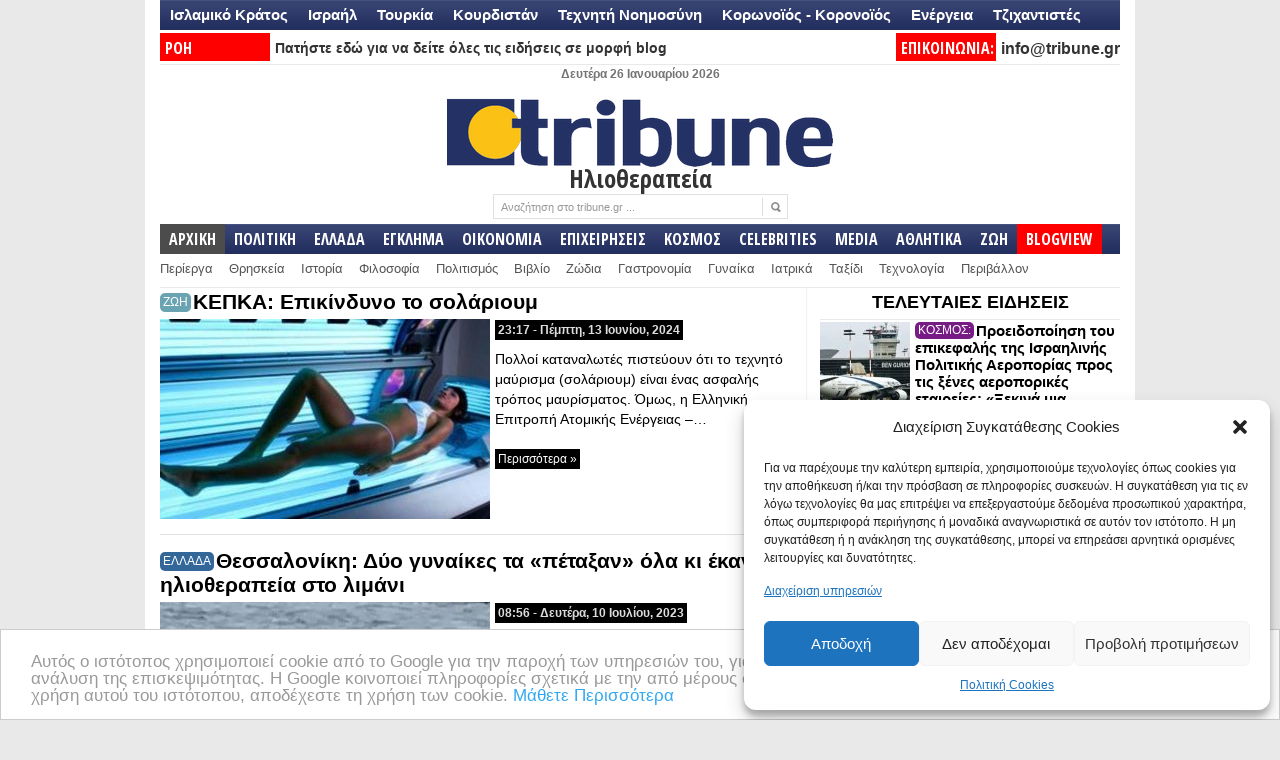

--- FILE ---
content_type: text/html; charset=UTF-8
request_url: https://www.tribune.gr/tag/iliotherapia
body_size: 44433
content:
<!DOCTYPE html PUBLIC "-//W3C//DTD XHTML 1.0 Transitional//EN" "http://www.w3.org/TR/xhtml1/DTD/xhtml1-transitional.dtd">
<html xmlns="http://www.w3.org/1999/xhtml" lang="el" xml:lang="el">
<head profile="http://gmpg.org/xfn/11">
<meta http-equiv="Content-Type" content="text/html; charset=UTF-8" />
<title>Tribune.gr | Ηλιοθεραπεία</title>
<link rel="profile" href="http://gmpg.org/xfn/11" />
<meta name="viewport" content="width=device-width" />
 <link rel="icon" type="image/jpeg" href="https://www.tribune.gr/wp-content/themes/newspaper/avatar_tribune.jpg" />
<link rel="stylesheet" type="text/css" media="all" href="https://www.tribune.gr/wp-content/themes/newspaper/style.css" />
<link rel="alternate" type="application/rss+xml" title="Tribune.gr RSS Feed" href="https://www.tribune.gr/feed" />
<link rel="alternate" type="application/atom+xml" title="Tribune.gr Atom Feed" href="https://www.tribune.gr/feed/atom" />
<link rel="pingback" href="https://www.tribune.gr/xmlrpc.php" />
<link rel="stylesheet" type="text/css" href="https://www.tribune.gr/wp-content/themes/newspaper/styles/default.css" />	
<link rel="stylesheet" type="text/css" href="https://www.tribune.gr/wp-content/themes/newspaper/custom.css" />
<style>
#sst {width:238px; font-weight:bold; font-size:16px;line-height: 19px;}
#sstbig { font-weight:bold; font-size:26px;line-height: 24px;background-color: #FFF;}
#sstd a {color:#000!important}
#sst {height:257px; vertical-align:bottom;}
#sst a:hover {color:#000!important; text-decoration:underline!important;}
#sstd {background-color:#FFF; margin-left:3px;height:268px!important}
#sst img {width:228px!important; padding:5px;}  
</style>
<script>
if (location.protocol == 'http:') {
  location.href = location.href.replace(/^http:/, 'https:')
}
</script>
<script>
if ((navigator.userAgent.match(/(iphone)|(ipod)|(android)|(blackberry)|(windows phone)|(symbian)/i))){
   window.location = "https://m.tribune.gr/" + window.location.pathname;  
}
</script>
<meta name="google-site-verification" content="YAjUnCHfWyJrly9dWdLtJkQTdYjkA4e8ypQWOlZx5_Y" />
<!-- Timer-->
<script>
setTimeout(function(){
   window.location.reload(1);
}, 300000);
</script>
<!-- Timer-->
<script>
function goToByScroll(id){
    $('html,body').animate({
        scrollTop: $("#"+id).offset().top},
        'slow');
}
</script>
<link href='//fonts.googleapis.com/css?family=Open+Sans:400,600,700,400italic,700italic|Oswald:300|Open+Sans+Condensed:700|News+Cycle|Pontano+Sans' rel='stylesheet' type='text/css'>
<link href='//fonts.googleapis.com/css?family=Open+Sans+Condensed:300,700,300italic&subset=latin,greek-ext,greek,latin-ext' rel='stylesheet' type='text/css'>
<meta name='robots' content='index, follow, max-image-preview:large, max-snippet:-1, max-video-preview:-1' />
	<style>img:is([sizes="auto" i], [sizes^="auto," i]) { contain-intrinsic-size: 3000px 1500px }</style>
	
	<!-- This site is optimized with the Yoast SEO plugin v23.9 - https://yoast.com/wordpress/plugins/seo/ -->
	<link rel="canonical" href="https://www.tribune.gr/tag/iliotherapia" />
	<meta property="og:locale" content="el_GR" />
	<meta property="og:type" content="article" />
	<meta property="og:title" content="Ηλιοθεραπεία" />
	<meta property="og:url" content="https://www.tribune.gr/tag/iliotherapia" />
	<meta property="og:site_name" content="Tribune.gr" />
	<meta name="twitter:card" content="summary_large_image" />
	<meta name="twitter:site" content="@tribunegr" />
	<script type="application/ld+json" class="yoast-schema-graph">{"@context":"https://schema.org","@graph":[{"@type":"CollectionPage","@id":"https://www.tribune.gr/tag/iliotherapia","url":"https://www.tribune.gr/tag/iliotherapia","name":"Ηλιοθεραπεία","isPartOf":{"@id":"https://www.tribune.gr/#website"},"primaryImageOfPage":{"@id":"https://www.tribune.gr/tag/iliotherapia#primaryimage"},"image":{"@id":"https://www.tribune.gr/tag/iliotherapia#primaryimage"},"thumbnailUrl":"https://www.tribune.gr/wp-content/uploads/2023/07/w29-141322w12131009.jpg","breadcrumb":{"@id":"https://www.tribune.gr/tag/iliotherapia#breadcrumb"},"inLanguage":"el"},{"@type":"ImageObject","inLanguage":"el","@id":"https://www.tribune.gr/tag/iliotherapia#primaryimage","url":"https://www.tribune.gr/wp-content/uploads/2023/07/w29-141322w12131009.jpg","contentUrl":"https://www.tribune.gr/wp-content/uploads/2023/07/w29-141322w12131009.jpg","width":720,"height":405},{"@type":"BreadcrumbList","@id":"https://www.tribune.gr/tag/iliotherapia#breadcrumb","itemListElement":[{"@type":"ListItem","position":1,"name":"Home","item":"https://www.tribune.gr/"},{"@type":"ListItem","position":2,"name":"Ηλιοθεραπεία"}]},{"@type":"WebSite","@id":"https://www.tribune.gr/#website","url":"https://www.tribune.gr/","name":"Tribune.gr","description":"Ειδήσεις και Απόψεις από το www.tribune.gr","potentialAction":[{"@type":"SearchAction","target":{"@type":"EntryPoint","urlTemplate":"https://www.tribune.gr/?s={search_term_string}"},"query-input":{"@type":"PropertyValueSpecification","valueRequired":true,"valueName":"search_term_string"}}],"inLanguage":"el"}]}</script>
	<!-- / Yoast SEO plugin. -->


<link rel="alternate" type="application/rss+xml" title="Ετικέτα ροής Tribune.gr &raquo; Ηλιοθεραπεία" href="https://www.tribune.gr/tag/iliotherapia/feed" />
<script type="text/javascript">
/* <![CDATA[ */
window._wpemojiSettings = {"baseUrl":"https:\/\/s.w.org\/images\/core\/emoji\/15.0.3\/72x72\/","ext":".png","svgUrl":"https:\/\/s.w.org\/images\/core\/emoji\/15.0.3\/svg\/","svgExt":".svg","source":{"concatemoji":"https:\/\/www.tribune.gr\/wp-includes\/js\/wp-emoji-release.min.js?ver=6.7.4"}};
/*! This file is auto-generated */
!function(i,n){var o,s,e;function c(e){try{var t={supportTests:e,timestamp:(new Date).valueOf()};sessionStorage.setItem(o,JSON.stringify(t))}catch(e){}}function p(e,t,n){e.clearRect(0,0,e.canvas.width,e.canvas.height),e.fillText(t,0,0);var t=new Uint32Array(e.getImageData(0,0,e.canvas.width,e.canvas.height).data),r=(e.clearRect(0,0,e.canvas.width,e.canvas.height),e.fillText(n,0,0),new Uint32Array(e.getImageData(0,0,e.canvas.width,e.canvas.height).data));return t.every(function(e,t){return e===r[t]})}function u(e,t,n){switch(t){case"flag":return n(e,"\ud83c\udff3\ufe0f\u200d\u26a7\ufe0f","\ud83c\udff3\ufe0f\u200b\u26a7\ufe0f")?!1:!n(e,"\ud83c\uddfa\ud83c\uddf3","\ud83c\uddfa\u200b\ud83c\uddf3")&&!n(e,"\ud83c\udff4\udb40\udc67\udb40\udc62\udb40\udc65\udb40\udc6e\udb40\udc67\udb40\udc7f","\ud83c\udff4\u200b\udb40\udc67\u200b\udb40\udc62\u200b\udb40\udc65\u200b\udb40\udc6e\u200b\udb40\udc67\u200b\udb40\udc7f");case"emoji":return!n(e,"\ud83d\udc26\u200d\u2b1b","\ud83d\udc26\u200b\u2b1b")}return!1}function f(e,t,n){var r="undefined"!=typeof WorkerGlobalScope&&self instanceof WorkerGlobalScope?new OffscreenCanvas(300,150):i.createElement("canvas"),a=r.getContext("2d",{willReadFrequently:!0}),o=(a.textBaseline="top",a.font="600 32px Arial",{});return e.forEach(function(e){o[e]=t(a,e,n)}),o}function t(e){var t=i.createElement("script");t.src=e,t.defer=!0,i.head.appendChild(t)}"undefined"!=typeof Promise&&(o="wpEmojiSettingsSupports",s=["flag","emoji"],n.supports={everything:!0,everythingExceptFlag:!0},e=new Promise(function(e){i.addEventListener("DOMContentLoaded",e,{once:!0})}),new Promise(function(t){var n=function(){try{var e=JSON.parse(sessionStorage.getItem(o));if("object"==typeof e&&"number"==typeof e.timestamp&&(new Date).valueOf()<e.timestamp+604800&&"object"==typeof e.supportTests)return e.supportTests}catch(e){}return null}();if(!n){if("undefined"!=typeof Worker&&"undefined"!=typeof OffscreenCanvas&&"undefined"!=typeof URL&&URL.createObjectURL&&"undefined"!=typeof Blob)try{var e="postMessage("+f.toString()+"("+[JSON.stringify(s),u.toString(),p.toString()].join(",")+"));",r=new Blob([e],{type:"text/javascript"}),a=new Worker(URL.createObjectURL(r),{name:"wpTestEmojiSupports"});return void(a.onmessage=function(e){c(n=e.data),a.terminate(),t(n)})}catch(e){}c(n=f(s,u,p))}t(n)}).then(function(e){for(var t in e)n.supports[t]=e[t],n.supports.everything=n.supports.everything&&n.supports[t],"flag"!==t&&(n.supports.everythingExceptFlag=n.supports.everythingExceptFlag&&n.supports[t]);n.supports.everythingExceptFlag=n.supports.everythingExceptFlag&&!n.supports.flag,n.DOMReady=!1,n.readyCallback=function(){n.DOMReady=!0}}).then(function(){return e}).then(function(){var e;n.supports.everything||(n.readyCallback(),(e=n.source||{}).concatemoji?t(e.concatemoji):e.wpemoji&&e.twemoji&&(t(e.twemoji),t(e.wpemoji)))}))}((window,document),window._wpemojiSettings);
/* ]]> */
</script>
<meta content="tcp.gr Project - https://www.tcp.gr" name="generator"/><style id='wp-emoji-styles-inline-css' type='text/css'>

	img.wp-smiley, img.emoji {
		display: inline !important;
		border: none !important;
		box-shadow: none !important;
		height: 1em !important;
		width: 1em !important;
		margin: 0 0.07em !important;
		vertical-align: -0.1em !important;
		background: none !important;
		padding: 0 !important;
	}
</style>
<link rel='stylesheet' id='wp-block-library-css' href='https://www.tribune.gr/wp-includes/css/dist/block-library/style.min.css?ver=6.7.4' type='text/css' media='all' />
<style id='classic-theme-styles-inline-css' type='text/css'>
/*! This file is auto-generated */
.wp-block-button__link{color:#fff;background-color:#32373c;border-radius:9999px;box-shadow:none;text-decoration:none;padding:calc(.667em + 2px) calc(1.333em + 2px);font-size:1.125em}.wp-block-file__button{background:#32373c;color:#fff;text-decoration:none}
</style>
<style id='global-styles-inline-css' type='text/css'>
:root{--wp--preset--aspect-ratio--square: 1;--wp--preset--aspect-ratio--4-3: 4/3;--wp--preset--aspect-ratio--3-4: 3/4;--wp--preset--aspect-ratio--3-2: 3/2;--wp--preset--aspect-ratio--2-3: 2/3;--wp--preset--aspect-ratio--16-9: 16/9;--wp--preset--aspect-ratio--9-16: 9/16;--wp--preset--color--black: #000000;--wp--preset--color--cyan-bluish-gray: #abb8c3;--wp--preset--color--white: #ffffff;--wp--preset--color--pale-pink: #f78da7;--wp--preset--color--vivid-red: #cf2e2e;--wp--preset--color--luminous-vivid-orange: #ff6900;--wp--preset--color--luminous-vivid-amber: #fcb900;--wp--preset--color--light-green-cyan: #7bdcb5;--wp--preset--color--vivid-green-cyan: #00d084;--wp--preset--color--pale-cyan-blue: #8ed1fc;--wp--preset--color--vivid-cyan-blue: #0693e3;--wp--preset--color--vivid-purple: #9b51e0;--wp--preset--gradient--vivid-cyan-blue-to-vivid-purple: linear-gradient(135deg,rgba(6,147,227,1) 0%,rgb(155,81,224) 100%);--wp--preset--gradient--light-green-cyan-to-vivid-green-cyan: linear-gradient(135deg,rgb(122,220,180) 0%,rgb(0,208,130) 100%);--wp--preset--gradient--luminous-vivid-amber-to-luminous-vivid-orange: linear-gradient(135deg,rgba(252,185,0,1) 0%,rgba(255,105,0,1) 100%);--wp--preset--gradient--luminous-vivid-orange-to-vivid-red: linear-gradient(135deg,rgba(255,105,0,1) 0%,rgb(207,46,46) 100%);--wp--preset--gradient--very-light-gray-to-cyan-bluish-gray: linear-gradient(135deg,rgb(238,238,238) 0%,rgb(169,184,195) 100%);--wp--preset--gradient--cool-to-warm-spectrum: linear-gradient(135deg,rgb(74,234,220) 0%,rgb(151,120,209) 20%,rgb(207,42,186) 40%,rgb(238,44,130) 60%,rgb(251,105,98) 80%,rgb(254,248,76) 100%);--wp--preset--gradient--blush-light-purple: linear-gradient(135deg,rgb(255,206,236) 0%,rgb(152,150,240) 100%);--wp--preset--gradient--blush-bordeaux: linear-gradient(135deg,rgb(254,205,165) 0%,rgb(254,45,45) 50%,rgb(107,0,62) 100%);--wp--preset--gradient--luminous-dusk: linear-gradient(135deg,rgb(255,203,112) 0%,rgb(199,81,192) 50%,rgb(65,88,208) 100%);--wp--preset--gradient--pale-ocean: linear-gradient(135deg,rgb(255,245,203) 0%,rgb(182,227,212) 50%,rgb(51,167,181) 100%);--wp--preset--gradient--electric-grass: linear-gradient(135deg,rgb(202,248,128) 0%,rgb(113,206,126) 100%);--wp--preset--gradient--midnight: linear-gradient(135deg,rgb(2,3,129) 0%,rgb(40,116,252) 100%);--wp--preset--font-size--small: 13px;--wp--preset--font-size--medium: 20px;--wp--preset--font-size--large: 36px;--wp--preset--font-size--x-large: 42px;--wp--preset--spacing--20: 0.44rem;--wp--preset--spacing--30: 0.67rem;--wp--preset--spacing--40: 1rem;--wp--preset--spacing--50: 1.5rem;--wp--preset--spacing--60: 2.25rem;--wp--preset--spacing--70: 3.38rem;--wp--preset--spacing--80: 5.06rem;--wp--preset--shadow--natural: 6px 6px 9px rgba(0, 0, 0, 0.2);--wp--preset--shadow--deep: 12px 12px 50px rgba(0, 0, 0, 0.4);--wp--preset--shadow--sharp: 6px 6px 0px rgba(0, 0, 0, 0.2);--wp--preset--shadow--outlined: 6px 6px 0px -3px rgba(255, 255, 255, 1), 6px 6px rgba(0, 0, 0, 1);--wp--preset--shadow--crisp: 6px 6px 0px rgba(0, 0, 0, 1);}:where(.is-layout-flex){gap: 0.5em;}:where(.is-layout-grid){gap: 0.5em;}body .is-layout-flex{display: flex;}.is-layout-flex{flex-wrap: wrap;align-items: center;}.is-layout-flex > :is(*, div){margin: 0;}body .is-layout-grid{display: grid;}.is-layout-grid > :is(*, div){margin: 0;}:where(.wp-block-columns.is-layout-flex){gap: 2em;}:where(.wp-block-columns.is-layout-grid){gap: 2em;}:where(.wp-block-post-template.is-layout-flex){gap: 1.25em;}:where(.wp-block-post-template.is-layout-grid){gap: 1.25em;}.has-black-color{color: var(--wp--preset--color--black) !important;}.has-cyan-bluish-gray-color{color: var(--wp--preset--color--cyan-bluish-gray) !important;}.has-white-color{color: var(--wp--preset--color--white) !important;}.has-pale-pink-color{color: var(--wp--preset--color--pale-pink) !important;}.has-vivid-red-color{color: var(--wp--preset--color--vivid-red) !important;}.has-luminous-vivid-orange-color{color: var(--wp--preset--color--luminous-vivid-orange) !important;}.has-luminous-vivid-amber-color{color: var(--wp--preset--color--luminous-vivid-amber) !important;}.has-light-green-cyan-color{color: var(--wp--preset--color--light-green-cyan) !important;}.has-vivid-green-cyan-color{color: var(--wp--preset--color--vivid-green-cyan) !important;}.has-pale-cyan-blue-color{color: var(--wp--preset--color--pale-cyan-blue) !important;}.has-vivid-cyan-blue-color{color: var(--wp--preset--color--vivid-cyan-blue) !important;}.has-vivid-purple-color{color: var(--wp--preset--color--vivid-purple) !important;}.has-black-background-color{background-color: var(--wp--preset--color--black) !important;}.has-cyan-bluish-gray-background-color{background-color: var(--wp--preset--color--cyan-bluish-gray) !important;}.has-white-background-color{background-color: var(--wp--preset--color--white) !important;}.has-pale-pink-background-color{background-color: var(--wp--preset--color--pale-pink) !important;}.has-vivid-red-background-color{background-color: var(--wp--preset--color--vivid-red) !important;}.has-luminous-vivid-orange-background-color{background-color: var(--wp--preset--color--luminous-vivid-orange) !important;}.has-luminous-vivid-amber-background-color{background-color: var(--wp--preset--color--luminous-vivid-amber) !important;}.has-light-green-cyan-background-color{background-color: var(--wp--preset--color--light-green-cyan) !important;}.has-vivid-green-cyan-background-color{background-color: var(--wp--preset--color--vivid-green-cyan) !important;}.has-pale-cyan-blue-background-color{background-color: var(--wp--preset--color--pale-cyan-blue) !important;}.has-vivid-cyan-blue-background-color{background-color: var(--wp--preset--color--vivid-cyan-blue) !important;}.has-vivid-purple-background-color{background-color: var(--wp--preset--color--vivid-purple) !important;}.has-black-border-color{border-color: var(--wp--preset--color--black) !important;}.has-cyan-bluish-gray-border-color{border-color: var(--wp--preset--color--cyan-bluish-gray) !important;}.has-white-border-color{border-color: var(--wp--preset--color--white) !important;}.has-pale-pink-border-color{border-color: var(--wp--preset--color--pale-pink) !important;}.has-vivid-red-border-color{border-color: var(--wp--preset--color--vivid-red) !important;}.has-luminous-vivid-orange-border-color{border-color: var(--wp--preset--color--luminous-vivid-orange) !important;}.has-luminous-vivid-amber-border-color{border-color: var(--wp--preset--color--luminous-vivid-amber) !important;}.has-light-green-cyan-border-color{border-color: var(--wp--preset--color--light-green-cyan) !important;}.has-vivid-green-cyan-border-color{border-color: var(--wp--preset--color--vivid-green-cyan) !important;}.has-pale-cyan-blue-border-color{border-color: var(--wp--preset--color--pale-cyan-blue) !important;}.has-vivid-cyan-blue-border-color{border-color: var(--wp--preset--color--vivid-cyan-blue) !important;}.has-vivid-purple-border-color{border-color: var(--wp--preset--color--vivid-purple) !important;}.has-vivid-cyan-blue-to-vivid-purple-gradient-background{background: var(--wp--preset--gradient--vivid-cyan-blue-to-vivid-purple) !important;}.has-light-green-cyan-to-vivid-green-cyan-gradient-background{background: var(--wp--preset--gradient--light-green-cyan-to-vivid-green-cyan) !important;}.has-luminous-vivid-amber-to-luminous-vivid-orange-gradient-background{background: var(--wp--preset--gradient--luminous-vivid-amber-to-luminous-vivid-orange) !important;}.has-luminous-vivid-orange-to-vivid-red-gradient-background{background: var(--wp--preset--gradient--luminous-vivid-orange-to-vivid-red) !important;}.has-very-light-gray-to-cyan-bluish-gray-gradient-background{background: var(--wp--preset--gradient--very-light-gray-to-cyan-bluish-gray) !important;}.has-cool-to-warm-spectrum-gradient-background{background: var(--wp--preset--gradient--cool-to-warm-spectrum) !important;}.has-blush-light-purple-gradient-background{background: var(--wp--preset--gradient--blush-light-purple) !important;}.has-blush-bordeaux-gradient-background{background: var(--wp--preset--gradient--blush-bordeaux) !important;}.has-luminous-dusk-gradient-background{background: var(--wp--preset--gradient--luminous-dusk) !important;}.has-pale-ocean-gradient-background{background: var(--wp--preset--gradient--pale-ocean) !important;}.has-electric-grass-gradient-background{background: var(--wp--preset--gradient--electric-grass) !important;}.has-midnight-gradient-background{background: var(--wp--preset--gradient--midnight) !important;}.has-small-font-size{font-size: var(--wp--preset--font-size--small) !important;}.has-medium-font-size{font-size: var(--wp--preset--font-size--medium) !important;}.has-large-font-size{font-size: var(--wp--preset--font-size--large) !important;}.has-x-large-font-size{font-size: var(--wp--preset--font-size--x-large) !important;}
:where(.wp-block-post-template.is-layout-flex){gap: 1.25em;}:where(.wp-block-post-template.is-layout-grid){gap: 1.25em;}
:where(.wp-block-columns.is-layout-flex){gap: 2em;}:where(.wp-block-columns.is-layout-grid){gap: 2em;}
:root :where(.wp-block-pullquote){font-size: 1.5em;line-height: 1.6;}
</style>
<link rel='stylesheet' id='social-widget-css' href='https://www.tribune.gr/wp-content/plugins/social-media-widget/social_widget.css?ver=6.7.4' type='text/css' media='all' />
<link rel='stylesheet' id='cmplz-general-css' href='https://www.tribune.gr/wp-content/plugins/complianz-gdpr/assets/css/cookieblocker.min.css?ver=6.5.3' type='text/css' media='all' />
<link rel='stylesheet' id='popular-widget-css' href='https://www.tribune.gr/wp-content/plugins/popular-widgetd/_css/pop-widget.css?ver=1.7.0' type='text/css' media='all' />
<script type="text/javascript" src="https://www.tribune.gr/wp-content/themes/newspaper/includes/js/jquery.min.js?ver=1.4.2" id="jquery-js"></script>
<script type="text/javascript" src="https://www.tribune.gr/wp-content/themes/newspaper/includes/js/superfish.js?ver=1.4.2" id="jquery-superfish-js"></script>
<script type="text/javascript" src="https://www.tribune.gr/wp-content/themes/newspaper/includes/js/tabber.js?ver=1.4.2" id="jquery-tabber-js"></script>
<script type="text/javascript" src="https://www.tribune.gr/wp-content/themes/newspaper/includes/js/custom.js?ver=1.4.2" id="jquery-custom-js"></script>
<link rel="https://api.w.org/" href="https://www.tribune.gr/wp-json/" /><link rel="alternate" title="JSON" type="application/json" href="https://www.tribune.gr/wp-json/wp/v2/tags/4979" /><link rel="EditURI" type="application/rsd+xml" title="RSD" href="https://www.tribune.gr/xmlrpc.php?rsd" />

<link type="text/css" rel="stylesheet" href="https://www.tribune.gr/wp-content/plugins/social-widget/style.css"/><style>.cmplz-hidden{display:none!important;}</style><link rel="shortcut icon" href="http://www.tribune.gr/banners/tribune-fav-avatar.jpg" />      <meta name="onesignal" content="wordpress-plugin"/>
            <script>

      window.OneSignal = window.OneSignal || [];

      OneSignal.push( function() {
        OneSignal.SERVICE_WORKER_UPDATER_PATH = "OneSignalSDKUpdaterWorker.js.php";
                      OneSignal.SERVICE_WORKER_PATH = "OneSignalSDKWorker.js.php";
                      OneSignal.SERVICE_WORKER_PARAM = { scope: "/" };
        OneSignal.setDefaultNotificationUrl("https://www.tribune.gr");
        var oneSignal_options = {};
        window._oneSignalInitOptions = oneSignal_options;

        oneSignal_options['wordpress'] = true;
oneSignal_options['appId'] = '90ed998a-7e53-4951-bbe7-1b85559c4ff3';
oneSignal_options['allowLocalhostAsSecureOrigin'] = true;
oneSignal_options['welcomeNotification'] = { };
oneSignal_options['welcomeNotification']['disable'] = true;
oneSignal_options['path'] = "https://www.tribune.gr/wp-content/plugins/onesignal-free-web-push-notifications/sdk_files/";
oneSignal_options['safari_web_id'] = "web.onesignal.auto.10bba952-d3e6-4be7-b269-bd5caae877a4";
oneSignal_options['persistNotification'] = true;
oneSignal_options['promptOptions'] = { };
oneSignal_options['promptOptions']['actionMessage'] = "Πατήστε ΣΥΝΕΧΕΙΑ για να λαμβάνετε ειδοποιήσεις με σημαντικές ειδήσεις";
oneSignal_options['promptOptions']['exampleNotificationTitleDesktop'] = "Παράδειγμα τίτλου άρθρου";
oneSignal_options['promptOptions']['exampleNotificationMessageDesktop'] = "Αυτή η ειδοποίηση θα εμφανιστεί στον περιηγητή σας";
oneSignal_options['promptOptions']['exampleNotificationTitleMobile'] = "Καλώς ήρθατε στις ενημερώσεις του TRIBUNE";
oneSignal_options['promptOptions']['exampleNotificationMessageMobile'] = "Εγγραφείτε πατώντας ΣΥΝΕΧΕΙΑ";
oneSignal_options['promptOptions']['exampleNotificationCaption'] = "(Μπορείτε να διαγραφείτε οποιαδήποτε στιγμή)";
oneSignal_options['promptOptions']['acceptButtonText'] = "Συνέχεια";
oneSignal_options['promptOptions']['cancelButtonText'] = "Όχι ευχαριστώ";
oneSignal_options['promptOptions']['siteName'] = "tribune.gr";
                OneSignal.init(window._oneSignalInitOptions);
                OneSignal.showSlidedownPrompt();      });

      function documentInitOneSignal() {
        var oneSignal_elements = document.getElementsByClassName("OneSignal-prompt");

        var oneSignalLinkClickHandler = function(event) { OneSignal.push(['registerForPushNotifications']); event.preventDefault(); };        for(var i = 0; i < oneSignal_elements.length; i++)
          oneSignal_elements[i].addEventListener('click', oneSignalLinkClickHandler, false);
      }

      if (document.readyState === 'complete') {
           documentInitOneSignal();
      }
      else {
           window.addEventListener("load", function(event){
               documentInitOneSignal();
          });
      }
    </script>
<link rel="icon" href="https://www.tribune.gr/wp-content/uploads/2020/09/tribune-fav-avatar-42x42.jpg" sizes="32x32" />
<link rel="icon" href="https://www.tribune.gr/wp-content/uploads/2020/09/tribune-fav-avatar.jpg" sizes="192x192" />
<link rel="apple-touch-icon" href="https://www.tribune.gr/wp-content/uploads/2020/09/tribune-fav-avatar.jpg" />
<meta name="msapplication-TileImage" content="https://www.tribune.gr/wp-content/uploads/2020/09/tribune-fav-avatar.jpg" />
<script type="text/javascript">var switchTo5x=true;</script>
<script type="text/javascript" src="https://ws.sharethis.com/button/buttons.js"></script>
<script type="text/javascript" src="/banners/adtech_res.js"></script>
<script type="text/javascript">stLight.options({publisher: "b7a99725-78ae-41eb-aaf4-19a1a29b58d3", doNotHash: false, doNotCopy: true, hashAddressBar: false});</script>
<!-- Facebook Conversion Code for FbPixel -->
<script>(function() {
  var _fbq = window._fbq || (window._fbq = []);
  if (!_fbq.loaded) {
    var fbds = document.createElement('script');
    fbds.async = true;
    fbds.src = '//connect.facebook.net/en_US/fbds.js';
    var s = document.getElementsByTagName('script')[0];
    s.parentNode.insertBefore(fbds, s);
    _fbq.loaded = true;
  }
})();
window._fbq = window._fbq || [];
window._fbq.push(['track', '6017467116732', {'value':'0.00','currency':'EUR'}]);
</script>
<noscript><img height="1" width="1" alt="" style="display:none" src="https://www.facebook.com/tr?ev=6017467116732&amp;cd[value]=0.00&amp;cd[currency]=EUR&amp;noscript=1" /></noscript>
<!-- Begin Cookie Consent plugin by Silktide - http://silktide.com/cookieconsent -->
<script type="text/javascript">
    window.cookieconsent_options = {"message":"Αυτός ο ιστότοπος χρησιμοποιεί cookie από το Google για την παροχή των υπηρεσιών του, για την εξατομίκευση διαφημίσεων και για την ανάλυση της επισκεψιμότητας. Η Google κοινοποιεί πληροφορίες σχετικά με την από μέρους σας χρήση αυτού του ιστότοπου. Με τη χρήση αυτού του ιστότοπου, αποδέχεστε τη χρήση των cookie.","dismiss":"OK","learnMore":"Μάθετε Περισσότερα","link":"https://www.google.com/policies/technologies/cookies/","theme":"light-bottom"};
</script>

<script type="text/javascript" src="//cdnjs.cloudflare.com/ajax/libs/cookieconsent2/1.0.9/cookieconsent.min.js"></script>
<!-- End Cookie Consent plugin -->
<!--Google DFP-->
<script async='async' src='https://www.googletagservices.com/tag/js/gpt.js'></script>
<script>
  var googletag = googletag || {};
  googletag.cmd = googletag.cmd || [];
</script>

<script>
  googletag.cmd.push(function() {
    googletag.defineSlot('/6487079/tribune_desktop_300_index', [[300, 600], [300, 250]], 'div-gpt-ad-1507227622946-0').addService(googletag.pubads());
	googletag.defineSlot('/6487079/tribune_desktop_300_index/tribune_desktop_300_index_right', [[300, 600], [300, 250]], 'div-gpt-ad-1510391010417-0').addService(googletag.pubads());
	googletag.defineSlot('/6487079/Tribune_330_x_250_ΑΡΧΙΚΗ_ΔΕΞΙΑ_2', [[300, 600], [300, 250]], 'div-gpt-ad-1520628569694-0').addService(googletag.pubads());
	googletag.defineSlot('/6487079/Tribune_330_x_250_KENTRIKH', [300, 250], 'div-gpt-ad-1520599240186-0').addService(googletag.pubads());
	googletag.defineSlot('/6487079/Tribune_300_x_250_Kentriki_Blogview', [300, 250], 'div-gpt-ad-1521478777547-0').addService(googletag.pubads());
	googletag.defineSlot('/6487079/Tribune_300x250_ΚΕΝΤΡΙΚΗ_2_EGLIMA', [[300, 250], [300, 600]], 'div-gpt-ad-1546536259779-0').addService(googletag.pubads());
	googletag.defineSlot('/6487079/SIDEBAR_MEDIA', [300, 250], 'div-gpt-ad-1639159739492-0').addService(googletag.pubads()); 
    googletag.pubads().enableSingleRequest();    
	googletag.pubads().collapseEmptyDivs(); 
    googletag.enableServices(); 
  }); 
</script>
<!--Google DFP-->
</head> 

<body>

<script type="text/plain" data-service="google-analytics" data-category="statistics" async data-cmplz-src="https://www.googletagmanager.com/gtag/js?id=UA-47478876-1"></script>
<script>
  window.dataLayer = window.dataLayer || [];
  function gtag(){dataLayer.push(arguments);}
  gtag('js', new Date());

  gtag('config', 'UA-47478876-1');
</script>
<div id="fb-root"></div>
<script>(function(d, s, id) {
  var js, fjs = d.getElementsByTagName(s)[0];
  if (d.getElementById(id)) return;
  js = d.createElement(s); js.id = id;
  js.src = "//connect.facebook.net/en_GB/sdk.js#xfbml=1&appId=526367787492482&version=v2.0";
  fjs.parentNode.insertBefore(js, fjs);
}(document, 'script', 'facebook-jssdk'));</script>

<div id="wrapper">
<div id="primary-nav" class="diesdat"><a href='https://www.tribune.gr/tag/islamiko-kratos'>Ισλαμικό Κράτος</a><a href='https://www.tribune.gr/tag/israel'>Ισραήλ</a><a href='https://www.tribune.gr/tag/turkey'>Τουρκία</a><a href='https://www.tribune.gr/tag/kourdistan'>Κουρδιστάν</a><a href='https://www.tribune.gr/tag/artificial-intelligence'>Τεχνητή Νοημοσύνη</a><a href='https://www.tribune.gr/tag/coronavirus'>Κορωνοϊός - Κορονοϊός</a><a href='https://www.tribune.gr/tag/energia'>Ενέργεια</a><a href='https://www.tribune.gr/tag/tzichantistes'>Τζιχαντιστές</a><a href=''></a><a href=''></a></div>
		<div id="top">
	<div id="ticktick"><b style="font-size:14px;"><div style="width: 100px; float: left;background-color:#FF0000; color:#FFF; padding:0px 5px; font-family: 'Open Sans Condensed',sans-serif; font-size:16px">ΡΟΗ ΕΙΔΗΣΕΩΝ:</div><a style="margin-left:5px;" href="https://www.tribune.gr/blogview"> Πατήστε εδώ για να δείτε όλες τις ειδήσεις σε μορφή blog</a></b></div>
     <div style="width: 90px; font-weight:bold;     height: 28px;float: left;background-color:#FF0000;    margin-left: 36px; color:#FFF; padding:0px 5px; font-family: 'Open Sans Condensed',sans-serif; font-size:16px">ΕΠΙΚΟΙΝΩΝΙΑ: </div><div style='float:right'><a style="font-size:16px; font-weight:bold;" href='mailto:info@tribune.gr' style='font-weight:bold'>info@tribune.gr</a></div>
						
	</div> <!-- end #top -->

	<div id="header" style="text-align:center;">
			
	
		<div id="header-with-quote">		
					<span style="font-weight:bold; color:#747474">Δευτέρα 26 Ιανουαρίου 2026</span><br>
						<a href="https://www.tribune.gr"><img height="78px" src="https://www.tribune.gr/wp-content/themes/newspaper/images/mainlogo.png" alt="Tribune.gr" id="logo"/></a>
	<br><span style='font-family: Open Sans Condensed, sans-serif; font-weight: 700; line-height: 12px; font-size:25px'>			<a href="https://www.tribune.gr/tag/iliotherapia">
			Ηλιοθεραπεία</a></span><div style='height:10px; display:block; widht:2px'></div>		<div id="search">
			<form method="get" id="searchform" action="https://www.tribune.gr">
				<input type="text" class="field" name="s" onclick="this.value='';"  id="s"  value="Αναζήτηση στο tribune.gr ..." onfocus="if (this.value == 'Search this site...') {this.value = '';}" onblur="if (this.value == '') {this.value = 'Search this site...';}" />
				<input id="searchsubmit" type="image" src="https://www.tribune.gr/wp-content/themes/newspaper/images/ico-search.gif" value="Go" />
			</form>
		</div><!--end #search -->  
			    
	    </div> <!-- #header-with-quote #header-with-ad -->
	    
	 	
			  	
		<div class="clear"></div>    
			
	</div><!--end #header-->
<div id="hemoce">
	<div id="primary-nav">
	
		<div class="nav">
		
			<ul id="menu-mainmenu" class=""><li id="menu-item-11" class="menu-item menu-item-type-custom menu-item-object-custom menu-item-home menu-item-11"><a href="https://www.tribune.gr">ΑΡΧΙΚΗ</a></li>
<li id="menu-item-26" class="menu-item menu-item-type-taxonomy menu-item-object-category menu-item-has-children menu-item-26"><a href="https://www.tribune.gr/news/politics">ΠΟΛΙΤΙΚΗ</a>
<ul class="sub-menu">
	<li id="menu-item-937104" class="menu-item menu-item-type-post_type menu-item-object-post menu-item-937104"><a href="https://www.tribune.gr/politics/news/article/937104/o-odikos-axonas-dimario-synora-enthoysiase-toys-voylgaroys-fasistes.html"><div style='float:left; padding:5px;'> <img width='80px' height='40px' src='https://www.tribune.gr/wp-content/uploads/2026/01/BOULGARIA-150x95.jpg'/></div> <div style='float:left; width:360px; padding:5px'>Ο οδικός άξονας Δημάριο-Σύνορα «ενθουσίασε» τους Βούλγαρους φασίστες</div></a></li>
	<li id="menu-item-937092" class="menu-item menu-item-type-post_type menu-item-object-post menu-item-937092"><a href="https://www.tribune.gr/politics/news/article/937092/oikistiko-programma-yp-ethnikis-amynas-epanilthan-stin-kyriotita-toy-yetha-akinita-stin-attiki-synolikis-ektasis-114-363-t-m.html"><div style='float:left; padding:5px;'> <img width='80px' height='40px' src='https://www.tribune.gr/wp-content/uploads/2026/01/AMYNA-150x79.jpg'/></div> <div style='float:left; width:360px; padding:5px'>Οικιστικό Πρόγραμμα Υπ. Εθνικής Άμυνας: Επανήλθαν στην κυριότητα του ΥΕΘΑ ακίνητα στην Αττική συνολικής έκτασης 114. 363 τ.μ.</div></a></li>
	<li id="menu-item-937019" class="menu-item menu-item-type-post_type menu-item-object-post menu-item-937019"><a href="https://www.tribune.gr/politics/news/article/937019/se-ysteria-xana-i-toyrkiki-ordi-me-ton-dendia-i-fyllada-choyriet-se-neyriko-klonismo-me-ta-12-milia.html"><div style='float:left; padding:5px;'> <img width='80px' height='40px' src='https://www.tribune.gr/wp-content/uploads/2025/07/DENDIAS-41-150x98.jpg'/></div> <div style='float:left; width:360px; padding:5px'>Σε υστερία (ξανά) η τουρκική ορδή με τον Δένδια &#8211; Η φυλλάδα «Χουριέτ» σε νευρικό κλονισμό με τα 12 μίλια</div></a></li>
	<li id="menu-item-936994" class="menu-item menu-item-type-post_type menu-item-object-post menu-item-936994"><a href="https://www.tribune.gr/politics/news/article/936994/nikos-dendias-oi-ellinikes-fregates-typoy-belharra-tha-apotelesoyn-tis-ischyroteres-monades-epifaneias-ston-planiti.html"><div style='float:left; padding:5px;'> <img width='80px' height='40px' src='https://www.tribune.gr/wp-content/uploads/2026/01/DENDIAS-32-150x87.jpg'/></div> <div style='float:left; width:360px; padding:5px'>Νίκος Δένδιας: Οι ελληνικές φρεγάτες τύπου Belharra θα αποτελέσουν τις ισχυρότερες μονάδες επιφανείας στον πλανήτη</div></a></li>
	<li id="menu-item-936991" class="menu-item menu-item-type-post_type menu-item-object-post menu-item-936991"><a href="https://www.tribune.gr/politics/news/article/936991/nikos-dendias-oi-filodoxies-mias-zois-echoyn-ekplirothei-ayto-den-simainei-oti-tha-arnitho-na-ypiretiso-tin-patrida-moy-an-ayto-apaitithei.html"><div style='float:left; padding:5px;'> <img width='80px' height='40px' src='https://www.tribune.gr/wp-content/uploads/2026/01/DENDIAS-31-150x86.jpg'/></div> <div style='float:left; width:360px; padding:5px'>Νίκος Δένδιας: «Οι φιλοδοξίες μιας ζωής έχουν εκπληρωθεί &#8211; Αυτό δεν σημαίνει ότι θα αρνηθώ να υπηρετήσω την Πατρίδα μου, αν αυτό απαιτηθεί»</div></a></li>
	<li id="menu-item-900" class="menu-item menu-item-type-taxonomy menu-item-object-category menu-item-900"><a href="https://www.tribune.gr/news/politics">Περισσότερες ειδήσεις από ΠΟΛΙΤΙΚΗ</a></li>
</ul>
</li>
<li id="menu-item-148" class="menu-item menu-item-type-taxonomy menu-item-object-category menu-item-has-children menu-item-148"><a href="https://www.tribune.gr/news/greece">ΕΛΛΑΔΑ</a>
<ul class="sub-menu">
	<li id="menu-item-937089" class="menu-item menu-item-type-post_type menu-item-object-post menu-item-937089"><a href="https://www.tribune.gr/greece/news/article/937089/ekdikastike-sto-efeteio-thrakis-i-efesi-toy-syllogoy-filathlon-fenermpachtse-sti-dytiki-thraki.html"><div style='float:left; padding:5px;'> <img width='80px' height='40px' src='https://www.tribune.gr/wp-content/uploads/2026/01/DYT-THRAKI-150x79.jpg'/></div> <div style='float:left; width:360px; padding:5px'>Εκδικάστηκε στο Εφετείο Θράκης η έφεση του «Συλλόγου Φιλάθλων Φενέρμπαχτσε στη Δυτική Θράκη»</div></a></li>
	<li id="menu-item-937086" class="menu-item menu-item-type-post_type menu-item-object-post menu-item-937086"><a href="https://www.tribune.gr/greece/news/article/937086/dilose-ton-lofo-kasta-ston-opekepe-gia-na-parei-agrotiki-epidotisi.html"><div style='float:left; padding:5px;'> <img width='80px' height='40px' src='https://www.tribune.gr/wp-content/uploads/2026/01/KASTA-150x99.jpg'/></div> <div style='float:left; width:360px; padding:5px'>Δήλωσε τον Λόφο Καστά στον ΟΠΕΚΕΠΕ για να πάρει αγροτική επιδότηση</div></a></li>
	<li id="menu-item-936769" class="menu-item menu-item-type-post_type menu-item-object-post menu-item-936769"><a href="https://www.tribune.gr/greece/news/article/936769/eleysina-nekroi-dyo-ilikiomenoi-kai-ta-skylia-toys-apo-anathymiaseis-logo-diarrois-ygraerioy.html"><div style='float:left; padding:5px;'> <img width='80px' height='40px' src='https://www.tribune.gr/wp-content/uploads/2020/02/asthenoforo-150x90.jpg'/></div> <div style='float:left; width:360px; padding:5px'>Ελευσίνα: Νεκροί δύο ηλικιωμένοι και τα σκυλιά τους από αναθυμιάσεις λόγω διαρροής υγραεριού</div></a></li>
	<li id="menu-item-936883" class="menu-item menu-item-type-post_type menu-item-object-post menu-item-936883"><a href="https://www.tribune.gr/greece/news/article/936883/kataklysmos-stin-ano-glyfada-pos-i-56chroni-egklovistike-kai-pnigike.html"><div style='float:left; padding:5px;'> <img width='80px' height='40px' src='https://www.tribune.gr/wp-content/uploads/2026/01/GLYFADA-150x88.jpg'/></div> <div style='float:left; width:360px; padding:5px'>Κατακλυσμός στην Άνω Γλυφάδα: Πώς μια 56χρονη παρασύρθηκε, εγκλωβίστηκε και πνίγηκε</div></a></li>
	<li id="menu-item-936817" class="menu-item menu-item-type-post_type menu-item-object-post menu-item-936817"><a href="https://www.tribune.gr/greece/news/article/936817/kanonika-leitoyrgoyn-ta-scholeia-stin-attiki-tin-pempti-22-01.html"><div style='float:left; padding:5px;'> <img width='80px' height='40px' src='https://www.tribune.gr/wp-content/uploads/2025/12/SXOLEIO-150x86.jpg'/></div> <div style='float:left; width:360px; padding:5px'>Καιρός: Κανονικά λειτουργούν τα σχολεία στην Αττική την Πέμπτη 22/01</div></a></li>
	<li id="menu-item-898" class="menu-item menu-item-type-taxonomy menu-item-object-category menu-item-898"><a href="https://www.tribune.gr/news/greece">Περισσότερες ειδήσεις από ΕΛΛΑΔΑ</a></li>
</ul>
</li>
<li id="menu-item-146" class="menu-item menu-item-type-taxonomy menu-item-object-category menu-item-has-children menu-item-146"><a href="https://www.tribune.gr/news/crime">ΕΓΚΛΗΜΑ</a>
<ul class="sub-menu">
	<li id="menu-item-936560" class="menu-item menu-item-type-post_type menu-item-object-post menu-item-936560"><a href="https://www.tribune.gr/crime/news/article/936560/fylakes-korydalloy-agria-dolofonia-varypoiniti-me-aytoschedio-machairi-apo-sygkratoymeno-toy.html"><div style='float:left; padding:5px;'> <img width='80px' height='40px' src='https://www.tribune.gr/wp-content/uploads/2019/06/fylakeskorydallos-thumb-large-thumb-large-150x94.jpg'/></div> <div style='float:left; width:360px; padding:5px'>Φυλακές Κορυδαλλού: Άγρια δολοφονία βαρυποινίτη με αυτοσχέδιο μαχαίρι από συγκρατούμενο του</div></a></li>
	<li id="menu-item-936403" class="menu-item menu-item-type-post_type menu-item-object-post menu-item-936403"><a href="https://www.tribune.gr/crime/news/article/936403/efodos-tis-el-as-se-steki-paranomoy-tzogoy-stin-kypseli-2-syllipseis-kai-kataschesi-21-ypologiston.html"><div style='float:left; padding:5px;'> <img width='80px' height='40px' src='https://www.tribune.gr/wp-content/uploads/2022/07/peripoliko-150x92.jpg'/></div> <div style='float:left; width:360px; padding:5px'>Έφοδος της ΕΛ.ΑΣ. σε στέκι παράνομου τζόγου στην Κυψέλη &#8211; 2 συλλήψεις και κατάσχεση 21 υπολογιστών</div></a></li>
	<li id="menu-item-936188" class="menu-item menu-item-type-post_type menu-item-object-post menu-item-936188"><a href="https://www.tribune.gr/crime/news/article/936188/attiki-kinezoi-me-amaxi-chaker-ypekleptan-trapezika-dedomena-apo-kinita.html"><div style='float:left; padding:5px;'> <img width='80px' height='40px' src='https://www.tribune.gr/wp-content/uploads/2026/01/KINEZOI-APATEONES-150x95.jpg'/></div> <div style='float:left; width:360px; padding:5px'>Αττική: Κινέζοι με αμάξι «χάκερ» υπέκλεπταν τραπεζικά δεδομένα από κινητά</div></a></li>
	<li id="menu-item-935951" class="menu-item menu-item-type-post_type menu-item-object-post menu-item-935951"><a href="https://www.tribune.gr/crime/news/article/935951/petroypoli-31chronos-aigyptios-apopeirathike-na-viasei-kai-na-listepsei-13chroni.html"><div style='float:left; padding:5px;'> <img width='80px' height='40px' src='https://www.tribune.gr/wp-content/uploads/2023/02/viasmos-150x93.jpg'/></div> <div style='float:left; width:360px; padding:5px'>Πετρούπολη: 31χρονος Αιγύπτιος αποπειράθηκε να βιάσει και να ληστέψει 13χρονη</div></a></li>
	<li id="menu-item-935398" class="menu-item menu-item-type-post_type menu-item-object-post menu-item-935398"><a href="https://www.tribune.gr/crime/news/article/935398/friki-sti-messara-goneis-kakopoioysan-sexoyalika-tis-dyo-kores-toys-15-kai-22-chronon.html"><div style='float:left; padding:5px;'> <img width='80px' height='40px' src='https://www.tribune.gr/wp-content/uploads/2026/01/ANILIKI-150x95.jpg'/></div> <div style='float:left; width:360px; padding:5px'>Φρίκη στη Μεσσαρά: Γονείς κακοποιούσαν σεξουαλικά τις δύο κόρες τους 15 και 22 χρονών</div></a></li>
	<li id="menu-item-897" class="menu-item menu-item-type-taxonomy menu-item-object-category menu-item-897"><a href="https://www.tribune.gr/news/crime">Περισσότερες ειδήσεις από ΕΓΚΛΗΜΑ</a></li>
</ul>
</li>
<li id="menu-item-150" class="menu-item menu-item-type-taxonomy menu-item-object-category menu-item-has-children menu-item-150"><a href="https://www.tribune.gr/news/economy">ΟΙΚΟΝΟΜΙΑ</a>
<ul class="sub-menu">
	<li id="menu-item-936715" class="menu-item menu-item-type-post_type menu-item-object-post menu-item-936715"><a href="https://www.tribune.gr/economy/news/article/936715/ekpoizo-epekteinetai-i-praktiki-ton-paranomon-chreoseon-stoys-logariasmoys-katatheseon.html"><div style='float:left; padding:5px;'> <img width='80px' height='40px' src='https://www.tribune.gr/wp-content/uploads/2019/11/trapeza-150x97.jpg'/></div> <div style='float:left; width:360px; padding:5px'>ΕΚΠΟΙΖΩ: Επεκτείνεται η πρακτική των παράνομων χρεώσεων στους λογαριασμούς καταθέσεων</div></a></li>
	<li id="menu-item-936053" class="menu-item menu-item-type-post_type menu-item-object-post menu-item-936053"><a href="https://www.tribune.gr/economy/news/article/936053/kina-emporiko-pleonasma-rekor-para-toys-dasmoys-tramp.html"><div style='float:left; padding:5px;'> <img width='80px' height='40px' src='https://www.tribune.gr/wp-content/uploads/2025/06/CHINA-150x101.jpg'/></div> <div style='float:left; width:360px; padding:5px'>Κίνα: Εμπορικό πλεόνασμα-ρεκόρ παρά τους δασμούς Τραμπ</div></a></li>
	<li id="menu-item-935540" class="menu-item menu-item-type-post_type menu-item-object-post menu-item-935540"><a href="https://www.tribune.gr/economy/news/article/935540/oi-katavoles-epidomaton-apo-ton-e-efka-kai-ti-dypa-apo-12-eos-16-ianoyarioy.html"><div style='float:left; padding:5px;'> <img width='80px' height='40px' src='https://www.tribune.gr/wp-content/uploads/2023/07/efka-150x91.jpeg'/></div> <div style='float:left; width:360px; padding:5px'>Οι καταβολές επιδομάτων από τον e-ΕΦΚΑ και τη ΔΥΠΑ από 12 έως 16 Ιανουαρίου</div></a></li>
	<li id="menu-item-935170" class="menu-item menu-item-type-post_type menu-item-object-post menu-item-935170"><a href="https://www.tribune.gr/economy/news/article/935170/tramp-schedio-me-amerikaniki-stirixi-gia-tin-anaviosi-tis-petrelaioparagogis-sti-venezoyela-se-18-mines.html"><div style='float:left; padding:5px;'> <img width='80px' height='40px' src='https://www.tribune.gr/wp-content/uploads/2025/10/trump-150x98.png'/></div> <div style='float:left; width:360px; padding:5px'>Τραμπ: Σχέδιο με αμερικανική στήριξη για την αναβίωση της πετρελαιοπαραγωγής στη Βενεζουέλα σε 18 μήνες</div></a></li>
	<li id="menu-item-934672" class="menu-item menu-item-type-post_type menu-item-object-post menu-item-934672"><a href="https://www.tribune.gr/economy/news/article/934672/i-toyrkiki-ziraat-proteinei-tin-enarxi-trapezikon-ergasion-sti-syria-dilonei-o-dieythynon-symvoylos.html"><div style='float:left; padding:5px;'> <img width='80px' height='40px' src='https://www.tribune.gr/wp-content/uploads/2025/12/ZIRAAT-150x88.jpg'/></div> <div style='float:left; width:360px; padding:5px'>Η τουρκική Ziraat προτείνει την έναρξη τραπεζικών εργασιών στη Συρία, δηλώνει ο διευθύνων σύμβουλος</div></a></li>
	<li id="menu-item-899" class="menu-item menu-item-type-taxonomy menu-item-object-category menu-item-899"><a href="https://www.tribune.gr/news/economy">Περισσότερες ειδήσεις από ΟΙΚΟΝΟΜΙΑ</a></li>
</ul>
</li>
<li id="menu-item-906" class="menu-item menu-item-type-taxonomy menu-item-object-category menu-item-has-children menu-item-906"><a href="https://www.tribune.gr/news/companies">ΕΠΙΧΕΙΡΗΣΕΙΣ</a>
<ul class="sub-menu">
	<li id="menu-item-936565" class="menu-item menu-item-type-post_type menu-item-object-post menu-item-936565"><a href="https://www.tribune.gr/companies/news/article/936565/nea-epochi-gia-ton-opap-i-epochi-tis-allwyn-einai-edo.html"><div style='float:left; padding:5px;'> <img width='80px' height='40px' src='https://www.tribune.gr/wp-content/uploads/2026/01/1-1-150x100.jpg'/></div> <div style='float:left; width:360px; padding:5px'>Νέα εποχή για τον ΟΠΑΠ: Η εποχή της Allwyn είναι εδώ!</div></a></li>
	<li id="menu-item-934635" class="menu-item menu-item-type-post_type menu-item-object-post menu-item-934635"><a href="https://www.tribune.gr/companies/news/article/934635/i-alpha-bank-agorase-to-minion-enanti-36-7-ekat-eyro.html"><div style='float:left; padding:5px;'> <img width='80px' height='40px' src='https://www.tribune.gr/wp-content/uploads/2025/12/1494262-minion-930-1-150x75.jpg'/></div> <div style='float:left; width:360px; padding:5px'>Η Alpha Bank αγόρασε το ΜΙΝΙΟΝ έναντι 36,7 εκατ. ευρώ</div></a></li>
	<li id="menu-item-933060" class="menu-item menu-item-type-post_type menu-item-object-post menu-item-933060"><a href="https://www.tribune.gr/companies/news/article/933060/akti-voyliagmenis-poies-etaireies-katethesan-desmeytikes-prosfores-gia-ti-misthosi-tis.html"><div style='float:left; padding:5px;'> <img width='80px' height='40px' src='https://www.tribune.gr/wp-content/uploads/2025/12/etad_akti_bouliagmenis-150x84.jpg'/></div> <div style='float:left; width:360px; padding:5px'>Ακτή Βουλιαγμένης: Ποιες εταιρείες κατέθεσαν δεσμευτικές προσφορές για τη μίσθωση της</div></a></li>
	<li id="menu-item-931390" class="menu-item menu-item-type-post_type menu-item-object-post menu-item-931390"><a href="https://www.tribune.gr/companies/news/article/931390/pethane-o-epicheirimatias-panos-marinopoylos-se-ilikia-74-eton.html"><div style='float:left; padding:5px;'> <img width='80px' height='40px' src='https://www.tribune.gr/wp-content/uploads/2025/11/MARINOPOULOS-150x94.jpg'/></div> <div style='float:left; width:360px; padding:5px'>Πέθανε ο επιχειρηματίας Πάνος Μαρινόπουλος σε ηλικία 74 ετών</div></a></li>
	<li id="menu-item-931068" class="menu-item menu-item-type-post_type menu-item-object-post menu-item-931068"><a href="https://www.tribune.gr/companies/news/article/931068/diethnis-anagnorisi-tis-igetikis-thesis-toy-opap-sto-ypeythyno-paichnidi.html"><div style='float:left; padding:5px;'> <img width='80px' height='40px' src='https://www.tribune.gr/wp-content/uploads/2025/11/photo-piet-van-baeveghem-150x96.jpg'/></div> <div style='float:left; width:360px; padding:5px'>Διεθνής αναγνώριση της ηγετικής θέσης του ΟΠΑΠ στο Υπεύθυνο Παιχνίδι</div></a></li>
	<li id="menu-item-907" class="menu-item menu-item-type-taxonomy menu-item-object-category menu-item-907"><a href="https://www.tribune.gr/news/companies">Περισσότερες ειδήσεις από ΕΠΙΧΕΙΡΗΣΕΙΣ</a></li>
</ul>
</li>
<li id="menu-item-147" class="menu-item menu-item-type-taxonomy menu-item-object-category menu-item-has-children menu-item-147"><a href="https://www.tribune.gr/news/world">ΚΟΣΜΟΣ</a>
<ul class="sub-menu">
	<li id="menu-item-937152" class="menu-item menu-item-type-post_type menu-item-object-post menu-item-937152"><a href="https://www.tribune.gr/world/news/article/937152/proeidopoiisi-toy-epikefalis-tis-israilinis-politikis-aeroporias-pros-tis-xenes-aeroporikes-etaireies-xekina-mia-krisimi-periodos-apo-ayto-to-savvatokyriako.html"><div style='float:left; padding:5px;'> <img width='80px' height='40px' src='https://www.tribune.gr/wp-content/uploads/2020/11/ben-gurion-150x98.jpg'/></div> <div style='float:left; width:360px; padding:5px'>Προειδοποίηση του επικεφαλής της Ισραηλινής Πολιτικής Αεροπορίας προς τις ξένες αεροπορικές εταιρείες: «Ξεκινά μια κρίσιμη περίοδος από αυτό το Σαββατοκύριακο»</div></a></li>
	<li id="menu-item-937149" class="menu-item menu-item-type-post_type menu-item-object-post menu-item-937149"><a href="https://www.tribune.gr/world/news/article/937149/ora-miden-sto-israil-o-dioikitis-tis-centcom-sto-kokkino-oi-ektimiseis-gia-pligma-kata-toy-iran.html"><div style='float:left; padding:5px;'> <img width='80px' height='40px' src='https://www.tribune.gr/wp-content/uploads/2026/01/ISRAEL-150x88.jpg'/></div> <div style='float:left; width:360px; padding:5px'>Ώρα Μηδέν: Στο Ισραήλ ο Διοικητής της CENTCOM &#8211; Στο «κόκκινο» οι εκτιμήσεις για πλήγμα κατά του Ιράν</div></a></li>
	<li id="menu-item-937146" class="menu-item menu-item-type-post_type menu-item-object-post menu-item-937146"><a href="https://www.tribune.gr/world/news/article/937146/ola-einai-pithana-o-israilinos-stratigos-egial-zamir-espase-ti-siopi-toy-gia-tin-epikeimeni-amerikaniki-epithesi-sto-iran.html"><div style='float:left; padding:5px;'> <img width='80px' height='40px' src='https://www.tribune.gr/wp-content/uploads/2026/01/F-15-US-150x98.jpg'/></div> <div style='float:left; width:360px; padding:5px'>«Όλα είναι πιθανά»: Ο Ισραηλινός στρατηγός Εγιάλ Ζαμίρ έσπασε τη σιωπή του για την επικείμενη αμερικανική επίθεση στο Ιράν</div></a></li>
	<li id="menu-item-937143" class="menu-item menu-item-type-post_type menu-item-object-post menu-item-937143"><a href="https://www.tribune.gr/world/news/article/937143/to-uss-abraham-lincoln-entos-velinekoys-volis-apo-tis-iranikes-aktes.html"><div style='float:left; padding:5px;'> <img width='80px' height='40px' src='https://www.tribune.gr/wp-content/uploads/2026/01/AEROPLANOFORO-LINCOLN-1-150x101.jpg'/></div> <div style='float:left; width:360px; padding:5px'>Το USS Abraham Lincoln εντός βεληνεκούς βολής από τις ιρανικές ακτές</div></a></li>
	<li id="menu-item-937139" class="menu-item menu-item-type-post_type menu-item-object-post menu-item-937139"><a href="https://www.tribune.gr/world/news/article/937139/iran-to-kathestos-vaftizei-dolofonimenoys-ethnofylakes-toys-diadilotes-poy-skotonoyn-oi-dynameis-asfaleias.html"><div style='float:left; padding:5px;'> <img width='80px' height='40px' src='https://www.tribune.gr/wp-content/uploads/2026/01/IRAN1-1-150x88.jpg'/></div> <div style='float:left; width:360px; padding:5px'>Ιράν: Το καθεστώς βαφτίζει «δολοφονημένους εθνοφύλακες» τους διαδηλωτές που σκοτώνουν οι δυνάμεις ασφαλείας</div></a></li>
	<li id="menu-item-901" class="menu-item menu-item-type-taxonomy menu-item-object-category menu-item-901"><a href="https://www.tribune.gr/news/world">Περισσότερες ειδήσεις από ΚΟΣΜΟΣ</a></li>
</ul>
</li>
<li id="menu-item-91" class="menu-item menu-item-type-taxonomy menu-item-object-category menu-item-has-children menu-item-91"><a href="https://www.tribune.gr/news/celebrities">CELEBRITIES</a>
<ul class="sub-menu">
	<li id="menu-item-936576" class="menu-item menu-item-type-post_type menu-item-object-post menu-item-936576"><a href="https://www.tribune.gr/celebrities/news/article/936576/pethane-se-ilikia-93-eton-o-diasimos-schediastis-modas-valentino.html"><div style='float:left; padding:5px;'> <img width='80px' height='40px' src='https://www.tribune.gr/wp-content/uploads/2026/01/VALENTINO-150x94.jpg'/></div> <div style='float:left; width:360px; padding:5px'>Πέθανε σε ηλικία 93 ετών ο διάσημος σχεδιαστής μόδας Valentino</div></a></li>
	<li id="menu-item-936155" class="menu-item menu-item-type-post_type menu-item-object-post menu-item-936155"><a href="https://www.tribune.gr/celebrities/news/article/936155/thrinos-apo-ton-aimilio-cheilaki-to-paidi-mesa-moy-simera-gerase-to-pires-mazi-soy.html"><div style='float:left; padding:5px;'> <img width='80px' height='40px' src='https://www.tribune.gr/wp-content/uploads/2026/01/0701-xeilakis-150x97.jpg'/></div> <div style='float:left; width:360px; padding:5px'>Θρήνος από τον Αιμίλιο Χειλάκη: «Το παιδί μέσα μου σήμερα γέρασε, το πήρες μαζί σου»</div></a></li>
	<li id="menu-item-935446" class="menu-item menu-item-type-post_type menu-item-object-post menu-item-935446"><a href="https://www.tribune.gr/celebrities/news/article/935446/pethane-se-ilikia-83-eton-o-ithopoios-christos-politis.html"><div style='float:left; padding:5px;'> <img width='80px' height='40px' src='https://www.tribune.gr/wp-content/uploads/2026/01/olitis-1024x576-1-150x84.jpg'/></div> <div style='float:left; width:360px; padding:5px'>Πέθανε σε ηλικία 83 ετών ο ηθοποιός Χρήστος Πολίτης</div></a></li>
	<li id="menu-item-934444" class="menu-item menu-item-type-post_type menu-item-object-post menu-item-934444"><a href="https://www.tribune.gr/celebrities/news/article/934444/mprizit-mparnto-pethane-to-pagkosmio-indalma-se-ilikia-91-eton.html"><div style='float:left; padding:5px;'> <img width='80px' height='40px' src='https://www.tribune.gr/wp-content/uploads/2025/12/BRIZIT-150x94.jpg'/></div> <div style='float:left; width:360px; padding:5px'>Μπριζίτ Μπαρντό: Πέθανε το παγκόσμιο ίνδαλμα σε ηλικία 91 ετών</div></a></li>
	<li id="menu-item-934066" class="menu-item menu-item-type-post_type menu-item-object-post menu-item-934066"><a href="https://www.tribune.gr/celebrities/news/article/934066/giortino-styling-apo-ton-laki-gavala-sto-madwalk-gifting-lounge-by-skrats-o-gnostos-schediastis-modas-apokalyptei-ti-tha-forethei-pio-poly-fetos.html"><div style='float:left; padding:5px;'> <img width='80px' height='40px' src='https://www.tribune.gr/wp-content/uploads/2025/12/1-11-150x100.jpg'/></div> <div style='float:left; width:360px; padding:5px'>Γιορτινό styling από τον Λάκη Γαβαλά στο MadWalk Gifting Lounge by ΣΚΡΑΤΣ – Ο γνωστός σχεδιαστής μόδας αποκαλύπτει τι θα φορεθεί πιο πολύ φέτος</div></a></li>
	<li id="menu-item-902" class="menu-item menu-item-type-taxonomy menu-item-object-category menu-item-902"><a href="https://www.tribune.gr/news/celebrities">Περισσότερες ειδήσεις από CELEBRITIES</a></li>
</ul>
</li>
<li id="menu-item-151" class="menu-item menu-item-type-taxonomy menu-item-object-category menu-item-has-children menu-item-151"><a href="https://www.tribune.gr/news/media">MEDIA</a>
<ul class="sub-menu">
	<li id="menu-item-937099" class="menu-item menu-item-type-post_type menu-item-object-post menu-item-937099"><a href="https://www.tribune.gr/media/news/article/937099/i-sia-kosioni-paramenei-sti-meth-gia-triti-mera.html"><div style='float:left; padding:5px;'> <img width='80px' height='40px' src='https://www.tribune.gr/wp-content/uploads/2026/01/sia-kosioni-150x90.jpg'/></div> <div style='float:left; width:360px; padding:5px'>Η Σία Κοσιώνη παραμένει στη ΜΕΘ για τρίτη μέρα</div></a></li>
	<li id="menu-item-936997" class="menu-item menu-item-type-post_type menu-item-object-post menu-item-936997"><a href="https://www.tribune.gr/media/news/article/936997/pethane-o-spyros-karatzaferis-efyge-apo-ti-zoi-arga-ti-nychta.html"><div style='float:left; padding:5px;'> <img width='80px' height='40px' src='https://www.tribune.gr/wp-content/uploads/2026/01/SPYROS-KARATZAFERIS-150x96.jpg'/></div> <div style='float:left; width:360px; padding:5px'>Πέθανε ο Σπύρος Καρατζαφέρης &#8211; «Έφυγε από τη ζωή αργά τη νύχτα»</div></a></li>
	<li id="menu-item-935294" class="menu-item menu-item-type-post_type menu-item-object-post menu-item-935294"><a href="https://www.tribune.gr/media/news/article/935294/sto-nosokomeio-o-giorgos-liagkas-ti-toy-synevi.html"><div style='float:left; padding:5px;'> <img width='80px' height='40px' src='https://www.tribune.gr/wp-content/uploads/2026/01/a-648-1-150x97.jpg'/></div> <div style='float:left; width:360px; padding:5px'>Στο νοσοκομείο ο Γιώργος Λιάγκας &#8211; Τι του συνέβη</div></a></li>
	<li id="menu-item-935263" class="menu-item menu-item-type-post_type menu-item-object-post menu-item-935263"><a href="https://www.tribune.gr/media/news/article/935263/51-chronia-meta-tin-paranomi-toyrkiki-eisvoli-i-kypros-anazita-akoma-toys-agnooymenoys-tis-o-dimosiografos-nikos-aslanidis.html"><div style='float:left; padding:5px;'> <img width='80px' height='40px' src='https://www.tribune.gr/wp-content/uploads/2014/04/invasion_poster2_700_bg-150x104.jpg'/></div> <div style='float:left; width:360px; padding:5px'>51 χρόνια μετά την παράνομη τουρκική εισβολή, η Κύπρος αναζητά ακόμα τους αγνοουμένους της &#8211; Ο δημοσιογράφος Νίκος Ασλανίδης</div></a></li>
	<li id="menu-item-935172" class="menu-item menu-item-type-post_type menu-item-object-post menu-item-935172"><a href="https://www.tribune.gr/media/news/article/935172/venezoyela-mparaz-syllipseon-14-dimosiografon-kathos-i-kyvernisi-katastellei-kathe-stirixi-stin-anatropi-toy-madoyroy.html"><div style='float:left; padding:5px;'> <img width='80px' height='40px' src='https://www.tribune.gr/wp-content/uploads/2026/01/VENEZUELA-COLECTIVOS-150x91.jpg'/></div> <div style='float:left; width:360px; padding:5px'>Βενεζουέλα: Μπαράζ συλλήψεων 14 δημοσιογράφων καθώς η κυβέρνηση καταστέλλει κάθε στήριξη στην ανατροπή του Μαδούρο</div></a></li>
	<li id="menu-item-903" class="menu-item menu-item-type-taxonomy menu-item-object-category menu-item-903"><a href="https://www.tribune.gr/news/media">Περισσότερες ειδήσεις από MEDIA</a></li>
</ul>
</li>
<li id="menu-item-152" class="menu-item menu-item-type-taxonomy menu-item-object-category menu-item-has-children menu-item-152"><a href="https://www.tribune.gr/news/sports">ΑΘΛΗΤΙΚΑ</a>
<ul class="sub-menu">
	<li id="menu-item-936969" class="menu-item menu-item-type-post_type menu-item-object-post menu-item-936969"><a href="https://www.tribune.gr/sports/news/article/936969/europa-league-chrysi-isopallia-roy-panathinaikoy-1-1-me-ti-ferentsvaros-kai-prokrisi-sta-no-aoyt.html"><div style='float:left; padding:5px;'> <img width='80px' height='40px' src='https://www.tribune.gr/wp-content/uploads/2026/01/w23-0013312672551-150x84.jpg'/></div> <div style='float:left; width:360px; padding:5px'>Europa League: Χρυσή ισοπαλία του Παναθηναϊκού 1-1 με τη Φερεντσβάρος και πρόκριση στα νοκ-άουτ</div></a></li>
	<li id="menu-item-936954" class="menu-item menu-item-type-post_type menu-item-object-post menu-item-936954"><a href="https://www.tribune.gr/sports/news/article/936954/euroleague-echase-apo-makampi-tel-aviv-75-71-o-panathinaikos.html"><div style='float:left; padding:5px;'> <img width='80px' height='40px' src='https://www.tribune.gr/wp-content/uploads/2026/01/w22-231208GS1xoBXIAAyq9R-1-150x84.jpg'/></div> <div style='float:left; width:360px; padding:5px'>Euroleague: Έχασε από Μακάμπι Τελ Αβίβ 75-71 ο Παναθηναϊκός</div></a></li>
	<li id="menu-item-936950" class="menu-item menu-item-type-post_type menu-item-object-post menu-item-936950"><a href="https://www.tribune.gr/sports/news/article/936950/europa-league-niki-prokrisi-toy-paok-2-0-epi-tis-real-mpetis.html"><div style='float:left; padding:5px;'> <img width='80px' height='40px' src='https://www.tribune.gr/wp-content/uploads/2026/01/4999785-scaled-e1769110411746-150x102.jpg'/></div> <div style='float:left; width:360px; padding:5px'>Europa League: Νίκη-πρόκριση του ΠΑΟΚ 2-0 επί της Ρεάλ Μπέτις</div></a></li>
	<li id="menu-item-936937" class="menu-item menu-item-type-post_type menu-item-object-post menu-item-936937"><a href="https://www.tribune.gr/sports/news/article/936937/euroleague-perase-nikifora-apo-tin-poli-o-olympiakos-74-68-tin-anatoloy-efes.html"><div style='float:left; padding:5px;'> <img width='80px' height='40px' src='https://www.tribune.gr/wp-content/uploads/2026/01/w22-21283612671838-150x84.jpg'/></div> <div style='float:left; width:360px; padding:5px'>Euroleague: Πέρασε νικηφόρα από την Πόλη ο Ολυμπιακός 74-68 την Ανατολού Εφές</div></a></li>
	<li id="menu-item-936924" class="menu-item menu-item-type-post_type menu-item-object-post menu-item-936924"><a href="https://www.tribune.gr/sports/news/article/936924/i-adrenalini-ektoxeyetai-sti-thessaloniki-me-to-esports-road-tournament-tis-allwyn-epathlo-toy-toyrnoya-ena-taxidi-sto-mclaren-technology-center-sto-londino.html"><div style='float:left; padding:5px;'> <img width='80px' height='40px' src='https://www.tribune.gr/wp-content/uploads/2026/01/1-2-150x100.jpg'/></div> <div style='float:left; width:360px; padding:5px'>Η αδρεναλίνη εκτοξεύεται στη Θεσσαλονίκη με το esports Road Tournament της Allwyn – Έπαθλο του τουρνουά ένα ταξίδι στο McLaren Technology Center στο Λονδίνο</div></a></li>
	<li id="menu-item-904" class="menu-item menu-item-type-taxonomy menu-item-object-category menu-item-904"><a href="https://www.tribune.gr/news/sports">Περισσότερες ειδήσεις από ΑΘΛΗΤΙΚΑ</a></li>
</ul>
</li>
<li id="menu-item-153" class="menu-item menu-item-type-taxonomy menu-item-object-category menu-item-has-children menu-item-153"><a href="https://www.tribune.gr/news/lifestyle">ΖΩΗ</a>
<ul class="sub-menu">
	<li id="menu-item-936183" class="menu-item menu-item-type-post_type menu-item-object-post menu-item-936183"><a href="https://www.tribune.gr/lifestyle/news/article/936183/saronei-i-gripi-8-thanatoi-kai-15-sti-meth-871-nees-eisagoges-sta-nosokomeia-se-mia-evdomada.html"><div style='float:left; padding:5px;'> <img width='80px' height='40px' src='https://www.tribune.gr/wp-content/uploads/2020/02/gripi-150x84.jpg'/></div> <div style='float:left; width:360px; padding:5px'>Σαρώνει η γρίπη: 8 θάνατοι και 15 στη ΜΕΘ &#8211; 871 νέες εισαγωγές στα νοσοκομεία σε μία εβδομάδα</div></a></li>
	<li id="menu-item-935519" class="menu-item menu-item-type-post_type menu-item-object-post menu-item-935519"><a href="https://www.tribune.gr/lifestyle/news/article/935519/o-efet-anakalei-proionta-gnostis-sokolatas.html"><div style='float:left; padding:5px;'> <img width='80px' height='40px' src='https://www.tribune.gr/wp-content/uploads/2026/01/milka-1024x577-1-150x85.jpg'/></div> <div style='float:left; width:360px; padding:5px'>Ο ΕΦΕΤ ανακαλεί προϊόντα γνωστής σοκολάτας</div></a></li>
	<li id="menu-item-934846" class="menu-item menu-item-type-post_type menu-item-object-post menu-item-934846"><a href="https://www.tribune.gr/lifestyle/news/article/934846/kampanaki-eody-gia-ti-gripi-yperdiplasiastikan-oi-eisagoges-sta-nosokomeia.html"><div style='float:left; padding:5px;'> <img width='80px' height='40px' src='https://www.tribune.gr/wp-content/uploads/2020/02/gripi-150x84.jpg'/></div> <div style='float:left; width:360px; padding:5px'>«Καμπανάκι» ΕΟΔΥ για τη γρίπη: Υπερδιπλασιάστηκαν οι εισαγωγές στα νοσοκομεία</div></a></li>
	<li id="menu-item-934726" class="menu-item menu-item-type-post_type menu-item-object-post menu-item-934726"><a href="https://www.tribune.gr/lifestyle/news/article/934726/se-exarsi-i-ypergripi-ti-prepei-na-kanoyme-ean-emfanisoyme-symptomata.html"><div style='float:left; padding:5px;'> <img width='80px' height='40px' src='https://www.tribune.gr/wp-content/uploads/2016/10/Gripi_aftodioikisi-696x464-150x100.jpg'/></div> <div style='float:left; width:360px; padding:5px'>Σε έξαρση η υπεργρίπη &#8211; Τι πρέπει να κάνουμε εάν εμφανίσουμε συμπτώματα</div></a></li>
	<li id="menu-item-933880" class="menu-item menu-item-type-post_type menu-item-object-post menu-item-933880"><a href="https://www.tribune.gr/lifestyle/news/article/933880/se-exarsi-ioseis-kai-gripi-stin-ellada-oi-systaseis-toy-eody-enopsei-tis-eortastikis-periodoy.html"><div style='float:left; padding:5px;'> <img width='80px' height='40px' src='https://www.tribune.gr/wp-content/uploads/2016/01/pente_nekroi_kai_35_astheneis_se_meth_apo_tin_gripi_1-150x91.jpg'/></div> <div style='float:left; width:360px; padding:5px'>Σε έξαρση ιώσεις και γρίπη στην Ελλάδα &#8211; Οι συστάσεις του ΕΟΔΥ ενόψει της εορταστικής περιόδου</div></a></li>
	<li id="menu-item-905" class="menu-item menu-item-type-taxonomy menu-item-object-category menu-item-905"><a href="https://www.tribune.gr/news/lifestyle">Περισσότερες ειδήσεις από ΖΩΗ</a></li>
</ul>
</li>
<li id="menu-item-769" class="menu-item menu-item-type-post_type menu-item-object-page menu-item-769"><a href="https://www.tribune.gr/blogview">BLOGVIEW</a></li>
</ul>				
		</div><!--end .nav-->
		
	</div><!--#primary-nav-->
	
	<div id="secondary-nav"> 
		
		<div class="nav">
	
			<ul id="menu-submenu" class=""><li id="menu-item-156" class="menu-item menu-item-type-taxonomy menu-item-object-category menu-item-156"><a href="https://www.tribune.gr/news/weird">Περίεργα</a></li>
<li id="menu-item-157" class="menu-item menu-item-type-taxonomy menu-item-object-category menu-item-157"><a href="https://www.tribune.gr/news/religion">Θρησκεία</a></li>
<li id="menu-item-158" class="menu-item menu-item-type-taxonomy menu-item-object-category menu-item-158"><a href="https://www.tribune.gr/news/history">Ιστορία</a></li>
<li id="menu-item-159" class="menu-item menu-item-type-taxonomy menu-item-object-category menu-item-159"><a href="https://www.tribune.gr/news/philosophy">Φιλοσοφία</a></li>
<li id="menu-item-160" class="menu-item menu-item-type-taxonomy menu-item-object-category menu-item-160"><a href="https://www.tribune.gr/news/culture">Πολιτισμός</a></li>
<li id="menu-item-239" class="menu-item menu-item-type-taxonomy menu-item-object-category menu-item-239"><a href="https://www.tribune.gr/news/books">Βιβλίο</a></li>
<li id="menu-item-1066" class="menu-item menu-item-type-taxonomy menu-item-object-category menu-item-1066"><a href="https://www.tribune.gr/news/astrology">Ζώδια</a></li>
<li id="menu-item-240" class="menu-item menu-item-type-taxonomy menu-item-object-category menu-item-240"><a href="https://www.tribune.gr/news/food">Γαστρονομία</a></li>
<li id="menu-item-241" class="menu-item menu-item-type-taxonomy menu-item-object-category menu-item-241"><a href="https://www.tribune.gr/news/woman">Γυναίκα</a></li>
<li id="menu-item-242" class="menu-item menu-item-type-taxonomy menu-item-object-category menu-item-242"><a href="https://www.tribune.gr/news/health">Ιατρικά</a></li>
<li id="menu-item-243" class="menu-item menu-item-type-taxonomy menu-item-object-category menu-item-243"><a href="https://www.tribune.gr/news/travel">Ταξίδι</a></li>
<li id="menu-item-245" class="menu-item menu-item-type-taxonomy menu-item-object-category menu-item-245"><a href="https://www.tribune.gr/news/technology">Τεχνολογία</a></li>
<li id="menu-item-895" class="menu-item menu-item-type-taxonomy menu-item-object-category menu-item-895"><a href="https://www.tribune.gr/news/environment">Περιβάλλον</a></li>
</ul>	
		</div><!--end .nav-->
	</div>
</div>	<!--end #secondary-nav-->
	<div id="container">
	<section id="primary" class="site-content">
	<div id="content" style="font-size:12px">
		
		<div id="post-890313" class="post-890313 post type-post status-publish format-standard has-post-thumbnail hentry category-lifestyle tag-elliniki-epitropi-atomikis-energias-eeae tag-iliotherapia tag-kepka">
		
				<div class="widget-content">
												<div class="clear"></div>
	<span class="entry-cat-71" style="margin-top:5px;">
	<a href="https://www.tribune.gr/news/lifestyle">ΖΩΗ</a>	</span>
				<h2 style="margin-bottom:5px;!important; line-height: 24px;margin-top: 2px; font-size:21px"><a style="color:#000!important"  href="https://www.tribune.gr/lifestyle/news/article/890313/epikindyno-to-solarioym.html" title="Permalink to ΚΕΠΚΑ: Επικίνδυνο το σολάριουμ" rel="bookmark">ΚΕΠΚΑ: Επικίνδυνο το σολάριουμ</a></h2>
<div class="clear"></div>
				<div style="float:left; margin-right:5px; margin-bottom:15px; "><a href="https://www.tribune.gr/lifestyle/news/article/890313/epikindyno-to-solarioym.html" rel="bookmark"><img width="330" height="200" src="https://www.tribune.gr/wp-content/uploads/2023/07/w29-141322w12131009-330x200.jpg" class="entry-thumb wp-post-image" alt="" decoding="async" fetchpriority="high" /></a></div>
<div style="font-size: 14px; line-height:20px; padding-top:1px;"><b><span style="font-size: 12px; color:#DDD; background-color:#000; padding:3px; ">23:17 - Πέμπτη, 13 Ιουνίου, 2024</span></b><div style="display:block; height:9px; width:250px;"></div><a style="color:#000!important; margin-top:5px;" href="https://www.tribune.gr/lifestyle/news/article/890313/epikindyno-to-solarioym.html" rel="bookmark"><p>Πολλοί καταναλωτές πιστεύουν ότι το τεχνητό μαύρισμα (σολάριουμ) είναι ένας ασφαλής τρόπος μαυρίσματος. Όμως, η Ελληνική Επιτροπή Ατομικής Ενέργειας –&#8230;</p>
</a><br><a style="color:#FFF!important;" href="https://www.tribune.gr/lifestyle/news/article/890313/epikindyno-to-solarioym.html" rel="bookmark"><span style="background-color:#000; color:#FFF; padding:3px; clear:left; font-size:12px;">Περισσότερα »</span></a></div>
		<div class="clear" style="margin-bottom:12px; border-bottom:1px solid #e2e2e2"></div>

												<div class="clear"></div>
	<span class="entry-cat-50" style="margin-top:5px;">
	<a href="https://www.tribune.gr/news/greece">ΕΛΛΑΔΑ</a>	</span>
				<h2 style="margin-bottom:5px;!important; line-height: 24px;margin-top: 2px; font-size:21px"><a style="color:#000!important"  href="https://www.tribune.gr/greece/news/article/860970/thessaloniki-dyo-gynaikes-ta-petaxan-ola-ki-ekanan-iliotherapeia-sto-limani.html" title="Permalink to Θεσσαλονίκη: Δύο γυναίκες τα «πέταξαν» όλα κι έκαναν ηλιοθεραπεία στο λιμάνι" rel="bookmark">Θεσσαλονίκη: Δύο γυναίκες τα «πέταξαν» όλα κι έκαναν ηλιοθεραπεία στο λιμάνι</a></h2>
<div class="clear"></div>
				<div style="float:left; margin-right:5px; margin-bottom:15px; "><a href="https://www.tribune.gr/greece/news/article/860970/thessaloniki-dyo-gynaikes-ta-petaxan-ola-ki-ekanan-iliotherapeia-sto-limani.html" rel="bookmark"><img width="330" height="200" src="https://www.tribune.gr/wp-content/uploads/2023/07/limani-thessaloniki-1-330x200.jpg" class="entry-thumb wp-post-image" alt="" decoding="async" /></a></div>
<div style="font-size: 14px; line-height:20px; padding-top:1px;"><b><span style="font-size: 12px; color:#DDD; background-color:#000; padding:3px; ">08:56 - Δευτέρα, 10 Ιουλίου, 2023</span></b><div style="display:block; height:9px; width:250px;"></div><a style="color:#000!important; margin-top:5px;" href="https://www.tribune.gr/greece/news/article/860970/thessaloniki-dyo-gynaikes-ta-petaxan-ola-ki-ekanan-iliotherapeia-sto-limani.html" rel="bookmark"><p>Μπροστά σε ένα απρόσμενο θέαμα βρέθηκαν όσοι έτυχε να περνάνε την Κυριακή στη λεωφόρο Νίκης, στη Θεσσαλονίκη, και συγκεκριμένα στο&#8230;</p>
</a><br><a style="color:#FFF!important;" href="https://www.tribune.gr/greece/news/article/860970/thessaloniki-dyo-gynaikes-ta-petaxan-ola-ki-ekanan-iliotherapeia-sto-limani.html" rel="bookmark"><span style="background-color:#000; color:#FFF; padding:3px; clear:left; font-size:12px;">Περισσότερα »</span></a></div>
		<div class="clear" style="margin-bottom:12px; border-bottom:1px solid #e2e2e2"></div>

												<div class="clear"></div>
	<span class="entry-cat-52" style="margin-top:5px;">
	<a href="https://www.tribune.gr/news/world">ΚΟΣΜΟΣ</a>	</span>
				<h2 style="margin-bottom:5px;!important; line-height: 24px;margin-top: 2px; font-size:21px"><a style="color:#000!important"  href="https://www.tribune.gr/world/news/article/666066/gallia-nai-sto-kolympi-ochi-stin-iliotherapeia.html" title="Permalink to Γαλλία: «Ναι» στο κολύμπι, «όχι» στην ηλιοθεραπεία" rel="bookmark">Γαλλία: «Ναι» στο κολύμπι, «όχι» στην ηλιοθεραπεία</a></h2>
<div class="clear"></div>
				<div style="float:left; margin-right:5px; margin-bottom:15px; "><a href="https://www.tribune.gr/world/news/article/666066/gallia-nai-sto-kolympi-ochi-stin-iliotherapeia.html" rel="bookmark"><img width="330" height="200" src="https://www.tribune.gr/wp-content/uploads/2020/05/thumb_640-330x200.jpg" class="entry-thumb wp-post-image" alt="" decoding="async" /></a></div>
<div style="font-size: 14px; line-height:20px; padding-top:1px;"><b><span style="font-size: 12px; color:#DDD; background-color:#000; padding:3px; ">21:58 - Σάββατο, 16 Μαΐου, 2020</span></b><div style="display:block; height:9px; width:250px;"></div><a style="color:#000!important; margin-top:5px;" href="https://www.tribune.gr/world/news/article/666066/gallia-nai-sto-kolympi-ochi-stin-iliotherapeia.html" rel="bookmark"><p>Οι λουόμενοι έκαναν μια βουτιά ή είχαν την ευκαιρία για μια βόλτα στην Προμενάντ ντεζ Ανγκλέ στη Νίκαια, στη γαλλική&#8230;</p>
</a><br><a style="color:#FFF!important;" href="https://www.tribune.gr/world/news/article/666066/gallia-nai-sto-kolympi-ochi-stin-iliotherapeia.html" rel="bookmark"><span style="background-color:#000; color:#FFF; padding:3px; clear:left; font-size:12px;">Περισσότερα »</span></a></div>
		<div class="clear" style="margin-bottom:12px; border-bottom:1px solid #e2e2e2"></div>

												<div class="clear"></div>
	<span class="entry-cat-50" style="margin-top:5px;">
	<a href="https://www.tribune.gr/news/greece">ΕΛΛΑΔΑ</a>	</span>
				<h2 style="margin-bottom:5px;!important; line-height: 24px;margin-top: 2px; font-size:21px"><a style="color:#000!important"  href="https://www.tribune.gr/greece/news/article/339670/xekardistiki-apantisi-tou-korres-stous-iliokamenous-danous.html" title="Permalink to Η ξεκαρδιστική απάντηση του Korres στους ηλιοκαμένους Δανούς (βίντεο)" rel="bookmark">Η ξεκαρδιστική απάντηση του Korres στους ηλιοκαμένους Δανούς (βίντεο)</a></h2>
<div class="clear"></div>
				<div style="float:left; margin-right:5px; margin-bottom:15px; "><a href="https://www.tribune.gr/greece/news/article/339670/xekardistiki-apantisi-tou-korres-stous-iliokamenous-danous.html" rel="bookmark"><img width="330" height="200" src="https://www.tribune.gr/wp-content/uploads/2017/03/korres-330x200.png" class="entry-thumb wp-post-image" alt="" decoding="async" loading="lazy" /></a></div>
<div style="font-size: 14px; line-height:20px; padding-top:1px;"><b><span style="font-size: 12px; color:#DDD; background-color:#000; padding:3px; ">20:22 - Τρίτη, 14 Μαρτίου, 2017</span></b><div style="display:block; height:9px; width:250px;"></div><a style="color:#000!important; margin-top:5px;" href="https://www.tribune.gr/greece/news/article/339670/xekardistiki-apantisi-tou-korres-stous-iliokamenous-danous.html" rel="bookmark"><p>Αρχές Φεβρουαρίου έγινε viral η εκστρατεία των Δανών, οι οποίοι μέσω ενός βίντεο ζητούσαν από τους Έλληνες να τους βοηθάνε&#8230;</p>
</a><br><a style="color:#FFF!important;" href="https://www.tribune.gr/greece/news/article/339670/xekardistiki-apantisi-tou-korres-stous-iliokamenous-danous.html" rel="bookmark"><span style="background-color:#000; color:#FFF; padding:3px; clear:left; font-size:12px;">Περισσότερα »</span></a></div>
		<div class="clear" style="margin-bottom:12px; border-bottom:1px solid #e2e2e2"></div>

												<div class="clear"></div>
	<span class="entry-cat-71" style="margin-top:5px;">
	<a href="https://www.tribune.gr/news/lifestyle">ΖΩΗ</a>	</span>
				<h2 style="margin-bottom:5px;!important; line-height: 24px;margin-top: 2px; font-size:21px"><a style="color:#000!important"  href="https://www.tribune.gr/lifestyle/news/article/327987/dani-zitane-ti-voithia-ton-ellinon-vinteo-pou-tha-sas-sigkinisi-vinteo.html" title="Permalink to Οι Δανοί ζητάνε τη βοήθεια των Ελλήνων &#8211; Το βίντεο που θα σας συγκινήσει (βίντεο)" rel="bookmark">Οι Δανοί ζητάνε τη βοήθεια των Ελλήνων &#8211; Το βίντεο που θα σας συγκινήσει (βίντεο)</a></h2>
<div class="clear"></div>
				<div style="float:left; margin-right:5px; margin-bottom:15px; "><a href="https://www.tribune.gr/lifestyle/news/article/327987/dani-zitane-ti-voithia-ton-ellinon-vinteo-pou-tha-sas-sigkinisi-vinteo.html" rel="bookmark"><img width="330" height="200" src="https://www.tribune.gr/wp-content/uploads/2017/02/danoi_voitheia-330x200.jpg" class="entry-thumb wp-post-image" alt="" decoding="async" loading="lazy" /></a></div>
<div style="font-size: 14px; line-height:20px; padding-top:1px;"><b><span style="font-size: 12px; color:#DDD; background-color:#000; padding:3px; ">08:47 - Κυριακή, 5 Φεβρουαρίου, 2017</span></b><div style="display:block; height:9px; width:250px;"></div><a style="color:#000!important; margin-top:5px;" href="https://www.tribune.gr/lifestyle/news/article/327987/dani-zitane-ti-voithia-ton-ellinon-vinteo-pou-tha-sas-sigkinisi-vinteo.html" rel="bookmark"><p>Θα μπορούσε να ήταν &#8220;τρολιά&#8221; αλλά δεν είναι. Οι Δανοί ζητάνε τη βοήθειά μας, εμάς των Ελλήνων, για να αντιμετωπίσουν&#8230;</p>
</a><br><a style="color:#FFF!important;" href="https://www.tribune.gr/lifestyle/news/article/327987/dani-zitane-ti-voithia-ton-ellinon-vinteo-pou-tha-sas-sigkinisi-vinteo.html" rel="bookmark"><span style="background-color:#000; color:#FFF; padding:3px; clear:left; font-size:12px;">Περισσότερα »</span></a></div>
		<div class="clear" style="margin-bottom:12px; border-bottom:1px solid #e2e2e2"></div>

												<div class="clear"></div>
	<span class="entry-cat-71" style="margin-top:5px;">
	<a href="https://www.tribune.gr/news/lifestyle">ΖΩΗ</a>	</span>
				<h2 style="margin-bottom:5px;!important; line-height: 24px;margin-top: 2px; font-size:21px"><a style="color:#000!important"  href="https://www.tribune.gr/lifestyle/news/article/263566/molis-dite-afto-vinteo-tha-figete-trechontas-apo-tin-paralia-vinteo.html" title="Permalink to Μόλις δείτε αυτό το βίντεο θα φύγετε τρέχοντας από την παραλία (βίντεο)" rel="bookmark">Μόλις δείτε αυτό το βίντεο θα φύγετε τρέχοντας από την παραλία (βίντεο)</a></h2>
<div class="clear"></div>
				<div style="float:left; margin-right:5px; margin-bottom:15px; "><a href="https://www.tribune.gr/lifestyle/news/article/263566/molis-dite-afto-vinteo-tha-figete-trechontas-apo-tin-paralia-vinteo.html" rel="bookmark"><img width="330" height="200" src="https://www.tribune.gr/wp-content/uploads/2016/07/iliotherapeia-330x200.jpg" class="entry-thumb wp-post-image" alt="" decoding="async" loading="lazy" srcset="https://www.tribune.gr/wp-content/uploads/2016/07/iliotherapeia-330x200.jpg 330w, https://www.tribune.gr/wp-content/uploads/2016/07/iliotherapeia-150x90.jpg 150w" sizes="auto, (max-width: 330px) 100vw, 330px" /></a></div>
<div style="font-size: 14px; line-height:20px; padding-top:1px;"><b><span style="font-size: 12px; color:#DDD; background-color:#000; padding:3px; ">13:26 - Σάββατο, 9 Ιουλίου, 2016</span></b><div style="display:block; height:9px; width:250px;"></div><a style="color:#000!important; margin-top:5px;" href="https://www.tribune.gr/lifestyle/news/article/263566/molis-dite-afto-vinteo-tha-figete-trechontas-apo-tin-paralia-vinteo.html" rel="bookmark"><p>Ο καρκίνος του δέρματος αποτελεί τον πιο συχνό τύπο καρκίνου ειδικά στις χώρες με αυξημένη ηλιακή ακτινοβολία. Το μελάνωμα, ο&#8230;</p>
</a><br><a style="color:#FFF!important;" href="https://www.tribune.gr/lifestyle/news/article/263566/molis-dite-afto-vinteo-tha-figete-trechontas-apo-tin-paralia-vinteo.html" rel="bookmark"><span style="background-color:#000; color:#FFF; padding:3px; clear:left; font-size:12px;">Περισσότερα »</span></a></div>
		<div class="clear" style="margin-bottom:12px; border-bottom:1px solid #e2e2e2"></div>

												<div class="clear"></div>
	<span class="entry-cat-52" style="margin-top:5px;">
	<a href="https://www.tribune.gr/news/world">ΚΟΣΜΟΣ</a>	</span>
				<h2 style="margin-bottom:5px;!important; line-height: 24px;margin-top: 2px; font-size:21px"><a style="color:#000!important"  href="https://www.tribune.gr/world/news/article/253500/kremastike-apo-parathiro-gia-na-kani-iliotherapia.html" title="Permalink to Kρεμάστηκε από το παράθυρο για να κάνει ηλιοθεραπεία" rel="bookmark">Kρεμάστηκε από το παράθυρο για να κάνει ηλιοθεραπεία</a></h2>
<div class="clear"></div>
				<div style="float:left; margin-right:5px; margin-bottom:15px; "><a href="https://www.tribune.gr/world/news/article/253500/kremastike-apo-parathiro-gia-na-kani-iliotherapia.html" rel="bookmark"><img width="330" height="200" src="https://www.tribune.gr/wp-content/uploads/2016/06/skv-1-330x200.jpg" class="entry-thumb wp-post-image" alt="" decoding="async" loading="lazy" /></a></div>
<div style="font-size: 14px; line-height:20px; padding-top:1px;"><b><span style="font-size: 12px; color:#DDD; background-color:#000; padding:3px; ">23:47 - Τρίτη, 7 Ιουνίου, 2016</span></b><div style="display:block; height:9px; width:250px;"></div><a style="color:#000!important; margin-top:5px;" href="https://www.tribune.gr/world/news/article/253500/kremastike-apo-parathiro-gia-na-kani-iliotherapia.html" rel="bookmark"><p>Γδύθηκε, έστρωσε την πετσέτα της στο παράθυρο και ξάπλωσε για να κάνει ηλιοθεραπεία. Ο λόγος για μια νεαρή Σκωτσέζα, η&#8230;</p>
</a><br><a style="color:#FFF!important;" href="https://www.tribune.gr/world/news/article/253500/kremastike-apo-parathiro-gia-na-kani-iliotherapia.html" rel="bookmark"><span style="background-color:#000; color:#FFF; padding:3px; clear:left; font-size:12px;">Περισσότερα »</span></a></div>
		<div class="clear" style="margin-bottom:12px; border-bottom:1px solid #e2e2e2"></div>

												<div class="clear"></div>
	<span class="entry-cat-52" style="margin-top:5px;">
	<a href="https://www.tribune.gr/news/world">ΚΟΣΜΟΣ</a>	</span>
				<h2 style="margin-bottom:5px;!important; line-height: 24px;margin-top: 2px; font-size:21px"><a style="color:#000!important"  href="https://www.tribune.gr/world/news/article/164663/zitoun-paralies-mono-gia-ginekes-gia-na-petaxoun-tis-bourgkes.html" title="Permalink to Ζητούν παραλίες μόνο για γυναίκες για να πετάξουν τις μπούργκες" rel="bookmark">Ζητούν παραλίες μόνο για γυναίκες για να πετάξουν τις μπούργκες</a></h2>
<div class="clear"></div>
				<div style="float:left; margin-right:5px; margin-bottom:15px; "><a href="https://www.tribune.gr/world/news/article/164663/zitoun-paralies-mono-gia-ginekes-gia-na-petaxoun-tis-bourgkes.html" rel="bookmark"><img width="330" height="200" src="https://www.tribune.gr/wp-content/uploads/2015/08/mousoulmanes_mpanio1-330x200.jpg" class="entry-thumb wp-post-image" alt="" decoding="async" loading="lazy" /></a></div>
<div style="font-size: 14px; line-height:20px; padding-top:1px;"><b><span style="font-size: 12px; color:#DDD; background-color:#000; padding:3px; ">16:47 - Πέμπτη, 20 Αυγούστου, 2015</span></b><div style="display:block; height:9px; width:250px;"></div><a style="color:#000!important; margin-top:5px;" href="https://www.tribune.gr/world/news/article/164663/zitoun-paralies-mono-gia-ginekes-gia-na-petaxoun-tis-bourgkes.html" rel="bookmark"><p>Μουσουλμάνες από το Μαρόκο ζητούν από το κράτος να θεσπιστούν παραλίες που θα είναι αποκλειστικά για γυναίκες, ώστε να μπορούν&#8230;</p>
</a><br><a style="color:#FFF!important;" href="https://www.tribune.gr/world/news/article/164663/zitoun-paralies-mono-gia-ginekes-gia-na-petaxoun-tis-bourgkes.html" rel="bookmark"><span style="background-color:#000; color:#FFF; padding:3px; clear:left; font-size:12px;">Περισσότερα »</span></a></div>
		<div class="clear" style="margin-bottom:12px; border-bottom:1px solid #e2e2e2"></div>

												<div class="clear"></div>
	<span class="entry-cat-52" style="margin-top:5px;">
	<a href="https://www.tribune.gr/news/world">ΚΟΣΜΟΣ</a>	</span>
				<h2 style="margin-bottom:5px;!important; line-height: 24px;margin-top: 2px; font-size:21px"><a style="color:#000!important"  href="https://www.tribune.gr/world/news/article/162785/igetiko-stelechos-tis-mafias-sinelifthi-eno-ekane-iliotherapia.html" title="Permalink to Ηγετικό στέλεχος της μαφίας συνελήφθη ενώ έκανε ηλιοθεραπεία!" rel="bookmark">Ηγετικό στέλεχος της μαφίας συνελήφθη ενώ έκανε ηλιοθεραπεία!</a></h2>
<div class="clear"></div>
				<div style="float:left; margin-right:5px; margin-bottom:15px; "><a href="https://www.tribune.gr/world/news/article/162785/igetiko-stelechos-tis-mafias-sinelifthi-eno-ekane-iliotherapia.html" rel="bookmark"><img width="330" height="200" src="https://www.tribune.gr/wp-content/uploads/2015/08/astynomia-italia-330x200.jpg" class="entry-thumb wp-post-image" alt="" decoding="async" loading="lazy" /></a></div>
<div style="font-size: 14px; line-height:20px; padding-top:1px;"><b><span style="font-size: 12px; color:#DDD; background-color:#000; padding:3px; ">23:42 - Τετάρτη, 12 Αυγούστου, 2015</span></b><div style="display:block; height:9px; width:250px;"></div><a style="color:#000!important; margin-top:5px;" href="https://www.tribune.gr/world/news/article/162785/igetiko-stelechos-tis-mafias-sinelifthi-eno-ekane-iliotherapia.html" rel="bookmark"><p>Ηγετικό στέλεχος της Καμόρα, της ναπολιτάνικης μαφίας, το όνομά του οποίου περιλαμβανόταν στη λίστα με τους 100 πιο επικίνδυνους καταζητούμενους&#8230;</p>
</a><br><a style="color:#FFF!important;" href="https://www.tribune.gr/world/news/article/162785/igetiko-stelechos-tis-mafias-sinelifthi-eno-ekane-iliotherapia.html" rel="bookmark"><span style="background-color:#000; color:#FFF; padding:3px; clear:left; font-size:12px;">Περισσότερα »</span></a></div>
		<div class="clear" style="margin-bottom:12px; border-bottom:1px solid #e2e2e2"></div>

												<div class="clear"></div>
	<span class="entry-cat-148" style="margin-top:5px;">
	<a href="https://www.tribune.gr/news/health">ΙΑΤΡΙΚΑ</a>	</span>
				<h2 style="margin-bottom:5px;!important; line-height: 24px;margin-top: 2px; font-size:21px"><a style="color:#000!important"  href="https://www.tribune.gr/health/news/article/140168/oules-ke-ilios-ti-prepi-na-prosechoume-to-kalokeri.html" title="Permalink to Ουλές και Ήλιος: Τι πρέπει να προσέχουμε το καλοκαίρι" rel="bookmark">Ουλές και Ήλιος: Τι πρέπει να προσέχουμε το καλοκαίρι</a></h2>
<div class="clear"></div>
				<div style="float:left; margin-right:5px; margin-bottom:15px; "><a href="https://www.tribune.gr/health/news/article/140168/oules-ke-ilios-ti-prepi-na-prosechoume-to-kalokeri.html" rel="bookmark"><img width="330" height="200" src="https://www.tribune.gr/wp-content/uploads/2015/05/sun-bathing-330x200.jpg" class="entry-thumb wp-post-image" alt="" decoding="async" loading="lazy" /></a></div>
<div style="font-size: 14px; line-height:20px; padding-top:1px;"><b><span style="font-size: 12px; color:#DDD; background-color:#000; padding:3px; ">11:21 - Τρίτη, 19 Μαΐου, 2015</span></b><div style="display:block; height:9px; width:250px;"></div><a style="color:#000!important; margin-top:5px;" href="https://www.tribune.gr/health/news/article/140168/oules-ke-ilios-ti-prepi-na-prosechoume-to-kalokeri.html" rel="bookmark"><p>Αυτήν την εποχή ειδικά στη χώρα μας όλο και περισσότεροι ρωτούν για το εάν μπορούν να εκθέσουν τυχόν ουλές που&#8230;</p>
</a><br><a style="color:#FFF!important;" href="https://www.tribune.gr/health/news/article/140168/oules-ke-ilios-ti-prepi-na-prosechoume-to-kalokeri.html" rel="bookmark"><span style="background-color:#000; color:#FFF; padding:3px; clear:left; font-size:12px;">Περισσότερα »</span></a></div>
		<div class="clear" style="margin-bottom:12px; border-bottom:1px solid #e2e2e2"></div>

												<div class="clear"></div>
	<span class="entry-cat-71" style="margin-top:5px;">
	<a href="https://www.tribune.gr/news/lifestyle">ΖΩΗ</a>	</span>
				<h2 style="margin-bottom:5px;!important; line-height: 24px;margin-top: 2px; font-size:21px"><a style="color:#000!important"  href="https://www.tribune.gr/lifestyle/news/article/135010/choris-katachrisis-ke-ilio-tha-borousame-na-zisoume-130-chronia.html" title="Permalink to Χωρίς καταχρήσεις και ήλιο (!) θα μπορούσαμε να ζήσουμε 130 χρόνια" rel="bookmark">Χωρίς καταχρήσεις και ήλιο (!) θα μπορούσαμε να ζήσουμε 130 χρόνια</a></h2>
<div class="clear"></div>
				<div style="float:left; margin-right:5px; margin-bottom:15px; "><a href="https://www.tribune.gr/lifestyle/news/article/135010/choris-katachrisis-ke-ilio-tha-borousame-na-zisoume-130-chronia.html" rel="bookmark"><img width="330" height="200" src="https://www.tribune.gr/wp-content/uploads/2015/04/hliow-ygeia-330x200.jpg" class="entry-thumb wp-post-image" alt="" decoding="async" loading="lazy" /></a></div>
<div style="font-size: 14px; line-height:20px; padding-top:1px;"><b><span style="font-size: 12px; color:#DDD; background-color:#000; padding:3px; ">00:24 - Πέμπτη, 30 Απριλίου, 2015</span></b><div style="display:block; height:9px; width:250px;"></div><a style="color:#000!important; margin-top:5px;" href="https://www.tribune.gr/lifestyle/news/article/135010/choris-katachrisis-ke-ilio-tha-borousame-na-zisoume-130-chronia.html" rel="bookmark"><p>Το ανθρώπινο σώμα είναι φτιαγμένο ώστε να μπορεί να ζήσει 120-130 χρόνια. Λόγω καταχρήσεων όμως πεθαίνει πολύ νωρίτερα. Ανάμεσα στις&#8230;</p>
</a><br><a style="color:#FFF!important;" href="https://www.tribune.gr/lifestyle/news/article/135010/choris-katachrisis-ke-ilio-tha-borousame-na-zisoume-130-chronia.html" rel="bookmark"><span style="background-color:#000; color:#FFF; padding:3px; clear:left; font-size:12px;">Περισσότερα »</span></a></div>
		<div class="clear" style="margin-bottom:12px; border-bottom:1px solid #e2e2e2"></div>

												<div class="clear"></div>
	<span class="entry-cat-50" style="margin-top:5px;">
	<a href="https://www.tribune.gr/news/greece">ΕΛΛΑΔΑ</a>	</span>
				<h2 style="margin-bottom:5px;!important; line-height: 24px;margin-top: 2px; font-size:21px"><a style="color:#000!important"  href="https://www.tribune.gr/greece/news/article/51066/ekanan-tolmiri-iliotherapia-ki-anastatosan-ti-thessaloniki.html" title="Permalink to Έκαναν τολμηρή ηλιοθεραπεία κι αναστάτωσαν τη Θεσσαλονίκη" rel="bookmark">Έκαναν τολμηρή ηλιοθεραπεία κι αναστάτωσαν τη Θεσσαλονίκη</a></h2>
<div class="clear"></div>
				<div style="float:left; margin-right:5px; margin-bottom:15px; "><a href="https://www.tribune.gr/greece/news/article/51066/ekanan-tolmiri-iliotherapia-ki-anastatosan-ti-thessaloniki.html" rel="bookmark"><img width="330" height="200" src="https://www.tribune.gr/wp-content/uploads/2014/07/iliotherapeia-330x200.jpg" class="entry-thumb wp-post-image" alt="" decoding="async" loading="lazy" srcset="https://www.tribune.gr/wp-content/uploads/2014/07/iliotherapeia-330x200.jpg 330w, https://www.tribune.gr/wp-content/uploads/2014/07/iliotherapeia-150x92.jpg 150w" sizes="auto, (max-width: 330px) 100vw, 330px" /></a></div>
<div style="font-size: 14px; line-height:20px; padding-top:1px;"><b><span style="font-size: 12px; color:#DDD; background-color:#000; padding:3px; ">23:14 - Κυριακή, 13 Ιουλίου, 2014</span></b><div style="display:block; height:9px; width:250px;"></div><a style="color:#000!important; margin-top:5px;" href="https://www.tribune.gr/greece/news/article/51066/ekanan-tolmiri-iliotherapia-ki-anastatosan-ti-thessaloniki.html" rel="bookmark"><p>Τέσσερις όμορφες Θεσσαλονικιές, έβγαλαν τα ρούχα τους, έμειναν με τα μαγιό τους, άπλωσαν τις πετσέτες τους στην ξύλινη πλατφόρμα στην&#8230;</p>
</a><br><a style="color:#FFF!important;" href="https://www.tribune.gr/greece/news/article/51066/ekanan-tolmiri-iliotherapia-ki-anastatosan-ti-thessaloniki.html" rel="bookmark"><span style="background-color:#000; color:#FFF; padding:3px; clear:left; font-size:12px;">Περισσότερα »</span></a></div>
		<div class="clear" style="margin-bottom:12px; border-bottom:1px solid #e2e2e2"></div>

												<div class="clear"></div>
	<span class="entry-cat-71" style="margin-top:5px;">
	<a href="https://www.tribune.gr/news/lifestyle">ΖΩΗ</a>	</span>
				<h2 style="margin-bottom:5px;!important; line-height: 24px;margin-top: 2px; font-size:21px"><a style="color:#000!important"  href="https://www.tribune.gr/lifestyle/news/article/45887/prosochi-iliotherapia-ine-mastoura-lene-epistimones.html" title="Permalink to Προσοχή: Η ηλιοθεραπεία είναι&#8230; μαστούρα, λένε οι επιστήμονες" rel="bookmark">Προσοχή: Η ηλιοθεραπεία είναι&#8230; μαστούρα, λένε οι επιστήμονες</a></h2>
<div class="clear"></div>
				<div style="float:left; margin-right:5px; margin-bottom:15px; "><a href="https://www.tribune.gr/lifestyle/news/article/45887/prosochi-iliotherapia-ine-mastoura-lene-epistimones.html" rel="bookmark"><img width="330" height="200" src="https://www.tribune.gr/wp-content/uploads/2014/06/iliotherapeia-330x200.jpg" class="entry-thumb wp-post-image" alt="" decoding="async" loading="lazy" /></a></div>
<div style="font-size: 14px; line-height:20px; padding-top:1px;"><b><span style="font-size: 12px; color:#DDD; background-color:#000; padding:3px; ">17:41 - Τετάρτη, 25 Ιουνίου, 2014</span></b><div style="display:block; height:9px; width:250px;"></div><a style="color:#000!important; margin-top:5px;" href="https://www.tribune.gr/lifestyle/news/article/45887/prosochi-iliotherapia-ine-mastoura-lene-epistimones.html" rel="bookmark"><p>Η ηλιοθεραπεία είναι εθιστική συνήθεια υποστηρίζουν Αμερικανοί ερευνητές, παρομοιάζοντάς την με το κάπνισμα, σύμφωνα με στοιχεία που δημοσιεύονται στην επιθεώρηση&#8230;</p>
</a><br><a style="color:#FFF!important;" href="https://www.tribune.gr/lifestyle/news/article/45887/prosochi-iliotherapia-ine-mastoura-lene-epistimones.html" rel="bookmark"><span style="background-color:#000; color:#FFF; padding:3px; clear:left; font-size:12px;">Περισσότερα »</span></a></div>
		<div class="clear" style="margin-bottom:12px; border-bottom:1px solid #e2e2e2"></div>

												<div class="clear"></div>
	<span class="entry-cat-52" style="margin-top:5px;">
	<a href="https://www.tribune.gr/news/world">ΚΟΣΜΟΣ</a>	</span>
				<h2 style="margin-bottom:5px;!important; line-height: 24px;margin-top: 2px; font-size:21px"><a style="color:#000!important"  href="https://www.tribune.gr/world/news/article/43989/den-iparchi-evgale-ton-k-lo-tis-sto-parathiro-gia-na-kani-iliotherapia.html" title="Permalink to Δεν υπάρχει! Έβγαλε τον κ&#8230;λο της στο παράθυρο για να κάνει ηλιοθεραπεία" rel="bookmark">Δεν υπάρχει! Έβγαλε τον κ&#8230;λο της στο παράθυρο για να κάνει ηλιοθεραπεία</a></h2>
<div class="clear"></div>
				<div style="float:left; margin-right:5px; margin-bottom:15px; "><a href="https://www.tribune.gr/world/news/article/43989/den-iparchi-evgale-ton-k-lo-tis-sto-parathiro-gia-na-kani-iliotherapia.html" rel="bookmark"><img width="330" height="200" src="https://www.tribune.gr/wp-content/uploads/2014/06/vienna1-330x200.jpg" class="entry-thumb wp-post-image" alt="" decoding="async" loading="lazy" /></a></div>
<div style="font-size: 14px; line-height:20px; padding-top:1px;"><b><span style="font-size: 12px; color:#DDD; background-color:#000; padding:3px; ">19:44 - Τετάρτη, 18 Ιουνίου, 2014</span></b><div style="display:block; height:9px; width:250px;"></div><a style="color:#000!important; margin-top:5px;" href="https://www.tribune.gr/world/news/article/43989/den-iparchi-evgale-ton-k-lo-tis-sto-parathiro-gia-na-kani-iliotherapia.html" rel="bookmark"><p>Η είδηση που κάνει το γύρο του κόσμου εξαιτίας της Daily Mail συνέβη στην πρωτεύουσα της Αυστρίας, Βιέννη. Μια νεαρή&#8230;</p>
</a><br><a style="color:#FFF!important;" href="https://www.tribune.gr/world/news/article/43989/den-iparchi-evgale-ton-k-lo-tis-sto-parathiro-gia-na-kani-iliotherapia.html" rel="bookmark"><span style="background-color:#000; color:#FFF; padding:3px; clear:left; font-size:12px;">Περισσότερα »</span></a></div>
		<div class="clear" style="margin-bottom:12px; border-bottom:1px solid #e2e2e2"></div>

												<div class="clear"></div>
	<span class="entry-cat-52" style="margin-top:5px;">
	<a href="https://www.tribune.gr/news/world">ΚΟΣΜΟΣ</a>	</span>
				<h2 style="margin-bottom:5px;!important; line-height: 24px;margin-top: 2px; font-size:21px"><a style="color:#000!important"  href="https://www.tribune.gr/world/news/article/27855/dikastina-ekane-tsitsidi-iliotherapia-sta-dikastiria.html" title="Permalink to Δικαστίνα έκανε &#8220;τσίτσιδη&#8221; ηλιοθεραπεία στα δικαστήρια!" rel="bookmark">Δικαστίνα έκανε &#8220;τσίτσιδη&#8221; ηλιοθεραπεία στα δικαστήρια!</a></h2>
<div class="clear"></div>
				<div style="float:left; margin-right:5px; margin-bottom:15px; "><a href="https://www.tribune.gr/world/news/article/27855/dikastina-ekane-tsitsidi-iliotherapia-sta-dikastiria.html" rel="bookmark"><img width="330" height="200" src="https://www.tribune.gr/wp-content/uploads/2014/04/dikastina-330x200.jpg" class="entry-thumb wp-post-image" alt="" decoding="async" loading="lazy" /></a></div>
<div style="font-size: 14px; line-height:20px; padding-top:1px;"><b><span style="font-size: 12px; color:#DDD; background-color:#000; padding:3px; ">14:27 - Τρίτη, 29 Απριλίου, 2014</span></b><div style="display:block; height:9px; width:250px;"></div><a style="color:#000!important; margin-top:5px;" href="https://www.tribune.gr/world/news/article/27855/dikastina-ekane-tsitsidi-iliotherapia-sta-dikastiria.html" rel="bookmark"><p>Η είδηση κάνει τον γύρο του κόσμου και ξαφνιάζει&#8230; Ποιος θα το περίμενε, αλήθεια, μια δικαστής να κάνει ολόγυμνη ηλιοθεραπεία&#8230;</p>
</a><br><a style="color:#FFF!important;" href="https://www.tribune.gr/world/news/article/27855/dikastina-ekane-tsitsidi-iliotherapia-sta-dikastiria.html" rel="bookmark"><span style="background-color:#000; color:#FFF; padding:3px; clear:left; font-size:12px;">Περισσότερα »</span></a></div>
		<div class="clear" style="margin-bottom:12px; border-bottom:1px solid #e2e2e2"></div>
<div style="float:right">
</div></div>			

		</div> <!--end #post-->
	
	</div> <!--end #content-->
	</section><!-- #primary -->

<div id="sidebar">
	<h2 style="width:100%; text-align:center"><a style="color:#000" href="http://www.tribune.gr/blogview">ΤΕΛΕΥΤΑΙΕΣ ΕΙΔΗΣΕΙΣ</a></h2>
		<div id="rect"><img width="90" height="90" src="https://www.tribune.gr/wp-content/uploads/2020/11/ben-gurion-90x90.jpg" class="attachment-home-column1-thumb size-home-column1-thumb wp-post-image" alt="" decoding="async" loading="lazy" srcset="https://www.tribune.gr/wp-content/uploads/2020/11/ben-gurion-90x90.jpg 90w, https://www.tribune.gr/wp-content/uploads/2020/11/ben-gurion-100x100.jpg 100w, https://www.tribune.gr/wp-content/uploads/2020/11/ben-gurion-42x42.jpg 42w, https://www.tribune.gr/wp-content/uploads/2020/11/ben-gurion-130x130.jpg 130w" sizes="auto, (max-width: 90px) 100vw, 90px" /><h3><span class='entry-cat-52' style='font-size:12px;font-weight:normal'>ΚΟΣΜΟΣ:</span> <a style='color:#000!important' href='https://www.tribune.gr/world/news/article/937152/proeidopoiisi-toy-epikefalis-tis-israilinis-politikis-aeroporias-pros-tis-xenes-aeroporikes-etaireies-xekina-mia-krisimi-periodos-apo-ayto-to-savvatokyriako.html'>Προειδοποίηση του επικεφαλής της Ισραηλινής Πολιτικής Αεροπορίας προς τις ξένες αεροπορικές εταιρείες: «Ξεκινά μια κρίσιμη περίοδος από αυτό το Σαββατοκύριακο»</a></h3><br></div><div id="rect"><img width="90" height="90" src="https://www.tribune.gr/wp-content/uploads/2026/01/ISRAEL-90x90.jpg" class="attachment-home-column1-thumb size-home-column1-thumb wp-post-image" alt="" decoding="async" loading="lazy" srcset="https://www.tribune.gr/wp-content/uploads/2026/01/ISRAEL-90x90.jpg 90w, https://www.tribune.gr/wp-content/uploads/2026/01/ISRAEL-100x100.jpg 100w, https://www.tribune.gr/wp-content/uploads/2026/01/ISRAEL-42x42.jpg 42w, https://www.tribune.gr/wp-content/uploads/2026/01/ISRAEL-130x130.jpg 130w" sizes="auto, (max-width: 90px) 100vw, 90px" /><h3><span class='entry-cat-52' style='font-size:12px;font-weight:normal'>ΚΟΣΜΟΣ:</span> <a style='color:#000!important' href='https://www.tribune.gr/world/news/article/937149/ora-miden-sto-israil-o-dioikitis-tis-centcom-sto-kokkino-oi-ektimiseis-gia-pligma-kata-toy-iran.html'>Ώρα Μηδέν: Στο Ισραήλ ο Διοικητής της CENTCOM &#8211; Στο «κόκκινο» οι εκτιμήσεις για πλήγμα κατά του Ιράν</a></h3><br></div><div id="rect"><img width="90" height="90" src="https://www.tribune.gr/wp-content/uploads/2026/01/F-15-US-90x90.jpg" class="attachment-home-column1-thumb size-home-column1-thumb wp-post-image" alt="" decoding="async" loading="lazy" srcset="https://www.tribune.gr/wp-content/uploads/2026/01/F-15-US-90x90.jpg 90w, https://www.tribune.gr/wp-content/uploads/2026/01/F-15-US-100x100.jpg 100w, https://www.tribune.gr/wp-content/uploads/2026/01/F-15-US-42x42.jpg 42w, https://www.tribune.gr/wp-content/uploads/2026/01/F-15-US-130x130.jpg 130w" sizes="auto, (max-width: 90px) 100vw, 90px" /><h3><span class='entry-cat-52' style='font-size:12px;font-weight:normal'>ΚΟΣΜΟΣ:</span> <a style='color:#000!important' href='https://www.tribune.gr/world/news/article/937146/ola-einai-pithana-o-israilinos-stratigos-egial-zamir-espase-ti-siopi-toy-gia-tin-epikeimeni-amerikaniki-epithesi-sto-iran.html'>«Όλα είναι πιθανά»: Ο Ισραηλινός στρατηγός Εγιάλ Ζαμίρ έσπασε τη σιωπή του για την επικείμενη αμερικανική επίθεση στο Ιράν</a></h3><br></div><div id="rect"><img width="90" height="90" src="https://www.tribune.gr/wp-content/uploads/2026/01/AEROPLANOFORO-LINCOLN-1-90x90.jpg" class="attachment-home-column1-thumb size-home-column1-thumb wp-post-image" alt="" decoding="async" loading="lazy" srcset="https://www.tribune.gr/wp-content/uploads/2026/01/AEROPLANOFORO-LINCOLN-1-90x90.jpg 90w, https://www.tribune.gr/wp-content/uploads/2026/01/AEROPLANOFORO-LINCOLN-1-100x100.jpg 100w, https://www.tribune.gr/wp-content/uploads/2026/01/AEROPLANOFORO-LINCOLN-1-42x42.jpg 42w, https://www.tribune.gr/wp-content/uploads/2026/01/AEROPLANOFORO-LINCOLN-1-130x130.jpg 130w" sizes="auto, (max-width: 90px) 100vw, 90px" /><h3><span class='entry-cat-52' style='font-size:12px;font-weight:normal'>ΚΟΣΜΟΣ:</span> <a style='color:#000!important' href='https://www.tribune.gr/world/news/article/937143/to-uss-abraham-lincoln-entos-velinekoys-volis-apo-tis-iranikes-aktes.html'>Το USS Abraham Lincoln εντός βεληνεκούς βολής από τις ιρανικές ακτές</a></h3><br></div><div id="rect"><img width="90" height="90" src="https://www.tribune.gr/wp-content/uploads/2026/01/IRAN1-1-90x90.jpg" class="attachment-home-column1-thumb size-home-column1-thumb wp-post-image" alt="" decoding="async" loading="lazy" srcset="https://www.tribune.gr/wp-content/uploads/2026/01/IRAN1-1-90x90.jpg 90w, https://www.tribune.gr/wp-content/uploads/2026/01/IRAN1-1-100x100.jpg 100w, https://www.tribune.gr/wp-content/uploads/2026/01/IRAN1-1-42x42.jpg 42w, https://www.tribune.gr/wp-content/uploads/2026/01/IRAN1-1-130x130.jpg 130w" sizes="auto, (max-width: 90px) 100vw, 90px" /><h3><span class='entry-cat-52' style='font-size:12px;font-weight:normal'>ΚΟΣΜΟΣ:</span> <a style='color:#000!important' href='https://www.tribune.gr/world/news/article/937139/iran-to-kathestos-vaftizei-dolofonimenoys-ethnofylakes-toys-diadilotes-poy-skotonoyn-oi-dynameis-asfaleias.html'>Ιράν: Το καθεστώς βαφτίζει «δολοφονημένους εθνοφύλακες» τους διαδηλωτές που σκοτώνουν οι δυνάμεις ασφαλείας</a></h3><br></div><div id="rect"><img width="90" height="90" src="https://www.tribune.gr/wp-content/uploads/2026/01/CHRISTODOULIDES-BAHREIN-90x90.jpg" class="attachment-home-column1-thumb size-home-column1-thumb wp-post-image" alt="" decoding="async" loading="lazy" srcset="https://www.tribune.gr/wp-content/uploads/2026/01/CHRISTODOULIDES-BAHREIN-90x90.jpg 90w, https://www.tribune.gr/wp-content/uploads/2026/01/CHRISTODOULIDES-BAHREIN-100x100.jpg 100w, https://www.tribune.gr/wp-content/uploads/2026/01/CHRISTODOULIDES-BAHREIN-42x42.jpg 42w, https://www.tribune.gr/wp-content/uploads/2026/01/CHRISTODOULIDES-BAHREIN-130x130.jpg 130w" sizes="auto, (max-width: 90px) 100vw, 90px" /><h3><span class='entry-cat-52' style='font-size:12px;font-weight:normal'>ΚΟΣΜΟΣ:</span> <a style='color:#000!important' href='https://www.tribune.gr/world/news/article/937123/stratigiki-anavathmisi-scheseon-kyproy-mpachrein-episimi-episkepsi-toy-proedroy-christodoylidi.html'>Στρατηγική αναβάθμιση σχέσεων Κύπρου-Μπαχρέιν: Επίσημη επίσκεψη του Προέδρου Χριστοδουλίδη</a></h3><br></div><div id="rect"><img width="90" height="90" src="https://www.tribune.gr/wp-content/uploads/2017/08/edi_rama-90x90.jpg" class="attachment-home-column1-thumb size-home-column1-thumb wp-post-image" alt="" decoding="async" loading="lazy" srcset="https://www.tribune.gr/wp-content/uploads/2017/08/edi_rama-90x90.jpg 90w, https://www.tribune.gr/wp-content/uploads/2017/08/edi_rama-100x100.jpg 100w, https://www.tribune.gr/wp-content/uploads/2017/08/edi_rama-42x42.jpg 42w, https://www.tribune.gr/wp-content/uploads/2017/08/edi_rama-130x130.jpg 130w" sizes="auto, (max-width: 90px) 100vw, 90px" /><h3><span class='entry-cat-52' style='font-size:12px;font-weight:normal'>ΚΟΣΜΟΣ:</span> <a style='color:#000!important' href='https://www.tribune.gr/world/news/article/937118/o-filotoyrkos-enti-rama-sto-israil-tha-paei-kai-stin-ekklisia-tis-anastaseos-stin-ieroysalim.html'>Ο φιλότουρκος Έντι Ράμα στο Ισραήλ &#8211; Θα πάει και στην εκκλησία της Αναστάσεως στην Ιερουσαλήμ</a></h3><br></div><div id="rect"><img width="90" height="90" src="https://www.tribune.gr/wp-content/uploads/2019/01/edi-rama-90x90.jpg" class="attachment-home-column1-thumb size-home-column1-thumb wp-post-image" alt="" decoding="async" loading="lazy" srcset="https://www.tribune.gr/wp-content/uploads/2019/01/edi-rama-90x90.jpg 90w, https://www.tribune.gr/wp-content/uploads/2019/01/edi-rama-100x100.jpg 100w, https://www.tribune.gr/wp-content/uploads/2019/01/edi-rama-42x42.jpg 42w, https://www.tribune.gr/wp-content/uploads/2019/01/edi-rama-130x130.jpg 130w" sizes="auto, (max-width: 90px) 100vw, 90px" /><h3><span class='entry-cat-52' style='font-size:12px;font-weight:normal'>ΚΟΣΜΟΣ:</span> <a style='color:#000!important' href='https://www.tribune.gr/world/news/article/937116/stin-alvania-i-antipoliteysi-leei-ton-rama-ligmeno-prothypoyrgo.html'>Στην Αλβανία η αντιπολίτευση λέει τον Ράμα «ληγμένο πρωθυπουργό»</a></h3><br></div><div id="rect"><img width="90" height="90" src="https://www.tribune.gr/wp-content/uploads/2026/01/ALBANIA-90x90.jpg" class="attachment-home-column1-thumb size-home-column1-thumb wp-post-image" alt="" decoding="async" loading="lazy" srcset="https://www.tribune.gr/wp-content/uploads/2026/01/ALBANIA-90x90.jpg 90w, https://www.tribune.gr/wp-content/uploads/2026/01/ALBANIA-100x100.jpg 100w, https://www.tribune.gr/wp-content/uploads/2026/01/ALBANIA-42x42.jpg 42w, https://www.tribune.gr/wp-content/uploads/2026/01/ALBANIA-130x130.jpg 130w" sizes="auto, (max-width: 90px) 100vw, 90px" /><h3><span class='entry-cat-52' style='font-size:12px;font-weight:normal'>ΚΟΣΜΟΣ:</span> <a style='color:#000!important' href='https://www.tribune.gr/world/news/article/937110/tirana-me-molotof-kai-foties-zitisan-tin-paraitisi-enti-rama-katigoreitai-gia-notheia-kai-diafthora.html'>Τίρανα: Με μολότοφ και φωτιές ζήτησαν την παραίτηση Έντι Ράμα &#8211; Κατηγορείται για νοθεία και διαφθορά</a></h3><br></div><div id="rect"><img width="90" height="90" src="https://www.tribune.gr/wp-content/uploads/2026/01/IRAQ-PRIME-90x90.jpg" class="attachment-home-column1-thumb size-home-column1-thumb wp-post-image" alt="" decoding="async" loading="lazy" srcset="https://www.tribune.gr/wp-content/uploads/2026/01/IRAQ-PRIME-90x90.jpg 90w, https://www.tribune.gr/wp-content/uploads/2026/01/IRAQ-PRIME-100x100.jpg 100w, https://www.tribune.gr/wp-content/uploads/2026/01/IRAQ-PRIME-42x42.jpg 42w, https://www.tribune.gr/wp-content/uploads/2026/01/IRAQ-PRIME-130x130.jpg 130w" sizes="auto, (max-width: 90px) 100vw, 90px" /><h3><span class='entry-cat-52' style='font-size:12px;font-weight:normal'>ΚΟΣΜΟΣ:</span> <a style='color:#000!important' href='https://www.tribune.gr/world/news/article/937107/irakinos-prothypoyrgos-prosorino-metro-i-metafora-aichmaloton-tzichantiston-toy-isis-apo-ti-syria-sto-irak.html'>Ιρακινός Πρωθυπουργός: Προσωρινό μέτρο η μεταφορά αιχμάλωτων τζιχαντιστών του ISIS από τη Συρία στο Ιράκ</a></h3><br></div><div id="rect"><img width="90" height="90" src="https://www.tribune.gr/wp-content/uploads/2026/01/BOULGARIA-90x90.jpg" class="attachment-home-column1-thumb size-home-column1-thumb wp-post-image" alt="" decoding="async" loading="lazy" srcset="https://www.tribune.gr/wp-content/uploads/2026/01/BOULGARIA-90x90.jpg 90w, https://www.tribune.gr/wp-content/uploads/2026/01/BOULGARIA-100x100.jpg 100w, https://www.tribune.gr/wp-content/uploads/2026/01/BOULGARIA-42x42.jpg 42w, https://www.tribune.gr/wp-content/uploads/2026/01/BOULGARIA-130x130.jpg 130w" sizes="auto, (max-width: 90px) 100vw, 90px" /><h3><span class='entry-cat-8' style='font-size:12px;font-weight:normal'>ΠΟΛΙΤΙΚΗ:</span> <a style='color:#000!important' href='https://www.tribune.gr/politics/news/article/937104/o-odikos-axonas-dimario-synora-enthoysiase-toys-voylgaroys-fasistes.html'>Ο οδικός άξονας Δημάριο-Σύνορα «ενθουσίασε» τους Βούλγαρους φασίστες</a></h3><br></div><div id="rect"><img width="90" height="90" src="https://www.tribune.gr/wp-content/uploads/2026/01/sia-kosioni-90x90.jpg" class="attachment-home-column1-thumb size-home-column1-thumb wp-post-image" alt="" decoding="async" loading="lazy" srcset="https://www.tribune.gr/wp-content/uploads/2026/01/sia-kosioni-90x90.jpg 90w, https://www.tribune.gr/wp-content/uploads/2026/01/sia-kosioni-100x100.jpg 100w, https://www.tribune.gr/wp-content/uploads/2026/01/sia-kosioni-42x42.jpg 42w, https://www.tribune.gr/wp-content/uploads/2026/01/sia-kosioni-130x130.jpg 130w" sizes="auto, (max-width: 90px) 100vw, 90px" /><h3><span class='entry-cat-69' style='font-size:12px;font-weight:normal'>MEDIA:</span> <a style='color:#000!important' href='https://www.tribune.gr/media/news/article/937099/i-sia-kosioni-paramenei-sti-meth-gia-triti-mera.html'>Η Σία Κοσιώνη παραμένει στη ΜΕΘ για τρίτη μέρα</a></h3><br></div><div id="rect"><img width="90" height="90" src="https://www.tribune.gr/wp-content/uploads/2026/01/ENTAXI-90x90.jpg" class="attachment-home-column1-thumb size-home-column1-thumb wp-post-image" alt="" decoding="async" loading="lazy" srcset="https://www.tribune.gr/wp-content/uploads/2026/01/ENTAXI-90x90.jpg 90w, https://www.tribune.gr/wp-content/uploads/2026/01/ENTAXI-100x100.jpg 100w, https://www.tribune.gr/wp-content/uploads/2026/01/ENTAXI-42x42.jpg 42w, https://www.tribune.gr/wp-content/uploads/2026/01/ENTAXI-130x130.jpg 130w" sizes="auto, (max-width: 90px) 100vw, 90px" /><h3><span class='entry-cat-560' style='font-size:12px;font-weight:normal'>BLOG:</span> <a style='color:#000!important' href='https://www.tribune.gr/blog/news/article/937095/i-anagkaiotita-tis-entaxis-otan-to-melos-kai-to-synolo-sozontai-mazi.html'>Η αναγκαιότητα της ένταξης: όταν το μέλος και το σύνολο σώζονται μαζί</a></h3><br></div><div id="rect"><img width="90" height="90" src="https://www.tribune.gr/wp-content/uploads/2026/01/AMYNA-90x90.jpg" class="attachment-home-column1-thumb size-home-column1-thumb wp-post-image" alt="" decoding="async" loading="lazy" srcset="https://www.tribune.gr/wp-content/uploads/2026/01/AMYNA-90x90.jpg 90w, https://www.tribune.gr/wp-content/uploads/2026/01/AMYNA-100x100.jpg 100w, https://www.tribune.gr/wp-content/uploads/2026/01/AMYNA-42x42.jpg 42w, https://www.tribune.gr/wp-content/uploads/2026/01/AMYNA-130x130.jpg 130w" sizes="auto, (max-width: 90px) 100vw, 90px" /><h3><span class='entry-cat-8' style='font-size:12px;font-weight:normal'>ΠΟΛΙΤΙΚΗ:</span> <a style='color:#000!important' href='https://www.tribune.gr/politics/news/article/937092/oikistiko-programma-yp-ethnikis-amynas-epanilthan-stin-kyriotita-toy-yetha-akinita-stin-attiki-synolikis-ektasis-114-363-t-m.html'>Οικιστικό Πρόγραμμα Υπ. Εθνικής Άμυνας: Επανήλθαν στην κυριότητα του ΥΕΘΑ ακίνητα στην Αττική συνολικής έκτασης 114. 363 τ.μ.</a></h3><br></div><div id="rect"><img width="90" height="90" src="https://www.tribune.gr/wp-content/uploads/2026/01/DYT-THRAKI-90x90.jpg" class="attachment-home-column1-thumb size-home-column1-thumb wp-post-image" alt="" decoding="async" loading="lazy" srcset="https://www.tribune.gr/wp-content/uploads/2026/01/DYT-THRAKI-90x90.jpg 90w, https://www.tribune.gr/wp-content/uploads/2026/01/DYT-THRAKI-100x100.jpg 100w, https://www.tribune.gr/wp-content/uploads/2026/01/DYT-THRAKI-42x42.jpg 42w, https://www.tribune.gr/wp-content/uploads/2026/01/DYT-THRAKI-130x130.jpg 130w" sizes="auto, (max-width: 90px) 100vw, 90px" /><h3><span class='entry-cat-50' style='font-size:12px;font-weight:normal'>ΕΛΛΑΔΑ:</span> <a style='color:#000!important' href='https://www.tribune.gr/greece/news/article/937089/ekdikastike-sto-efeteio-thrakis-i-efesi-toy-syllogoy-filathlon-fenermpachtse-sti-dytiki-thraki.html'>Εκδικάστηκε στο Εφετείο Θράκης η έφεση του «Συλλόγου Φιλάθλων Φενέρμπαχτσε στη Δυτική Θράκη»</a></h3><br></div><div id="rect"><img width="90" height="90" src="https://www.tribune.gr/wp-content/uploads/2026/01/KASTA-90x90.jpg" class="attachment-home-column1-thumb size-home-column1-thumb wp-post-image" alt="" decoding="async" loading="lazy" srcset="https://www.tribune.gr/wp-content/uploads/2026/01/KASTA-90x90.jpg 90w, https://www.tribune.gr/wp-content/uploads/2026/01/KASTA-100x100.jpg 100w, https://www.tribune.gr/wp-content/uploads/2026/01/KASTA-42x42.jpg 42w, https://www.tribune.gr/wp-content/uploads/2026/01/KASTA-130x130.jpg 130w" sizes="auto, (max-width: 90px) 100vw, 90px" /><h3><span class='entry-cat-50' style='font-size:12px;font-weight:normal'>ΕΛΛΑΔΑ:</span> <a style='color:#000!important' href='https://www.tribune.gr/greece/news/article/937086/dilose-ton-lofo-kasta-ston-opekepe-gia-na-parei-agrotiki-epidotisi.html'>Δήλωσε τον Λόφο Καστά στον ΟΠΕΚΕΠΕ για να πάρει αγροτική επιδότηση</a></h3><br></div><div id="rect"><img width="90" height="90" src="https://www.tribune.gr/wp-content/uploads/2024/11/khamenei-90x90.jpg" class="attachment-home-column1-thumb size-home-column1-thumb wp-post-image" alt="" decoding="async" loading="lazy" srcset="https://www.tribune.gr/wp-content/uploads/2024/11/khamenei-90x90.jpg 90w, https://www.tribune.gr/wp-content/uploads/2024/11/khamenei-100x100.jpg 100w, https://www.tribune.gr/wp-content/uploads/2024/11/khamenei-42x42.jpg 42w, https://www.tribune.gr/wp-content/uploads/2024/11/khamenei-130x130.jpg 130w" sizes="auto, (max-width: 90px) 100vw, 90px" /><h3><span class='entry-cat-52' style='font-size:12px;font-weight:normal'>ΚΟΣΜΟΣ:</span> <a style='color:#000!important' href='https://www.tribune.gr/world/news/article/937084/iranika-mme-o-ali-chamene-se-ypogeio-katafygio-to-iran-etoimazetai-gia-amerikaniki-epithesi.html'>Ιρανικά ΜΜΕ: Ο Αλί Χαμενεΐ σε υπόγειο καταφύγιο &#8211; Το Ιράν ετοιμάζεται για αμερικανική επίθεση</a></h3><br></div><div id="rect"><img width="90" height="90" src="https://www.tribune.gr/wp-content/uploads/2026/01/US-NAVY-1-90x90.jpg" class="attachment-home-column1-thumb size-home-column1-thumb wp-post-image" alt="" decoding="async" loading="lazy" srcset="https://www.tribune.gr/wp-content/uploads/2026/01/US-NAVY-1-90x90.jpg 90w, https://www.tribune.gr/wp-content/uploads/2026/01/US-NAVY-1-100x100.jpg 100w, https://www.tribune.gr/wp-content/uploads/2026/01/US-NAVY-1-42x42.jpg 42w, https://www.tribune.gr/wp-content/uploads/2026/01/US-NAVY-1-130x130.jpg 130w" sizes="auto, (max-width: 90px) 100vw, 90px" /><h3><span class='entry-cat-52' style='font-size:12px;font-weight:normal'>ΚΟΣΜΟΣ:</span> <a style='color:#000!important' href='https://www.tribune.gr/world/news/article/937079/oi-amerikanikes-stratiotikes-dynameis-poy-kateythynontai-pros-ti-mesi-anatoli.html'>Οι αμερικανικές στρατιωτικές δυνάμεις που κατευθύνονται προς τη Μέση Ανατολή</a></h3><br></div><div id="rect"><img width="90" height="90" src="https://www.tribune.gr/wp-content/uploads/2026/01/US-NAVY-90x90.jpg" class="attachment-home-column1-thumb size-home-column1-thumb wp-post-image" alt="" decoding="async" loading="lazy" srcset="https://www.tribune.gr/wp-content/uploads/2026/01/US-NAVY-90x90.jpg 90w, https://www.tribune.gr/wp-content/uploads/2026/01/US-NAVY-100x100.jpg 100w, https://www.tribune.gr/wp-content/uploads/2026/01/US-NAVY-42x42.jpg 42w, https://www.tribune.gr/wp-content/uploads/2026/01/US-NAVY-130x130.jpg 130w" sizes="auto, (max-width: 90px) 100vw, 90px" /><h3><span class='entry-cat-52' style='font-size:12px;font-weight:normal'>ΚΟΣΜΟΣ:</span> <a style='color:#000!important' href='https://www.tribune.gr/world/news/article/937076/klimakosi-tis-entasis-o-tramp-proeidopoiise-to-iran-me-stratiotiki-drasi.html'>Κλιμάκωση της έντασης: Ο Τραμπ προειδοποίησε το Ιράν με στρατιωτική δράση</a></h3><br></div><div id="rect"><img width="90" height="90" src="https://www.tribune.gr/wp-content/uploads/2026/01/AEROPLANOFORO-LINCOLN-90x90.jpg" class="attachment-home-column1-thumb size-home-column1-thumb wp-post-image" alt="" decoding="async" loading="lazy" srcset="https://www.tribune.gr/wp-content/uploads/2026/01/AEROPLANOFORO-LINCOLN-90x90.jpg 90w, https://www.tribune.gr/wp-content/uploads/2026/01/AEROPLANOFORO-LINCOLN-100x100.jpg 100w, https://www.tribune.gr/wp-content/uploads/2026/01/AEROPLANOFORO-LINCOLN-42x42.jpg 42w, https://www.tribune.gr/wp-content/uploads/2026/01/AEROPLANOFORO-LINCOLN-130x130.jpg 130w" sizes="auto, (max-width: 90px) 100vw, 90px" /><h3><span class='entry-cat-52' style='font-size:12px;font-weight:normal'>ΚΟΣΜΟΣ:</span> <a style='color:#000!important' href='https://www.tribune.gr/world/news/article/937073/chakan-fintan-to-israil-anazita-eykairia-gia-epithesi-sto-iran.html'>Χακάν Φιντάν: Το Ισραήλ «αναζητά ευκαιρία» για επίθεση στο Ιράν</a></h3><br></div>	</div><!--end #sidebar-->	<div class="clear"></div>
	<a href="https://www.tribune.gr/politiki-cookies-ee">Πολιτική Απορρήτου</a> - <a href='https://www.tribune.gr/stoicheia-tribune-ike'>Στοιχεία Εταιρείας</a>
	<div class="clear"></div>

	</div> <!-- end #container -->

	<div class="clear"></div>
	<div id="primary-nav" style="margin-top: 15px;" class="tpt">
	
		<div class="nav">
		
			<ul id="menu-mainmenu-1" class=""><li class="menu-item menu-item-type-custom menu-item-object-custom current-menu-item menu-item-home menu-item-11"><a href="https://www.tribune.gr">ΑΡΧΙΚΗ</a></li>
<li class="menu-item menu-item-type-taxonomy menu-item-object-category menu-item-has-children menu-item-26"><a href="https://www.tribune.gr/news/politics">ΠΟΛΙΤΙΚΗ</a>
<ul class="sub-menu">
	<li class="menu-item menu-item-type-post_type menu-item-object-post menu-item-937104"><a href="https://www.tribune.gr/politics/news/article/937104/o-odikos-axonas-dimario-synora-enthoysiase-toys-voylgaroys-fasistes.html"><div style='float:left; padding:5px;'> <img width='80px' height='40px' src='https://www.tribune.gr/wp-content/uploads/2026/01/BOULGARIA-150x95.jpg'/></div> <div style='float:left; width:360px; padding:5px'>Ο οδικός άξονας Δημάριο-Σύνορα «ενθουσίασε» τους Βούλγαρους φασίστες</div></a></li>
	<li class="menu-item menu-item-type-post_type menu-item-object-post menu-item-937092"><a href="https://www.tribune.gr/politics/news/article/937092/oikistiko-programma-yp-ethnikis-amynas-epanilthan-stin-kyriotita-toy-yetha-akinita-stin-attiki-synolikis-ektasis-114-363-t-m.html"><div style='float:left; padding:5px;'> <img width='80px' height='40px' src='https://www.tribune.gr/wp-content/uploads/2026/01/AMYNA-150x79.jpg'/></div> <div style='float:left; width:360px; padding:5px'>Οικιστικό Πρόγραμμα Υπ. Εθνικής Άμυνας: Επανήλθαν στην κυριότητα του ΥΕΘΑ ακίνητα στην Αττική συνολικής έκτασης 114. 363 τ.μ.</div></a></li>
	<li class="menu-item menu-item-type-post_type menu-item-object-post menu-item-937019"><a href="https://www.tribune.gr/politics/news/article/937019/se-ysteria-xana-i-toyrkiki-ordi-me-ton-dendia-i-fyllada-choyriet-se-neyriko-klonismo-me-ta-12-milia.html"><div style='float:left; padding:5px;'> <img width='80px' height='40px' src='https://www.tribune.gr/wp-content/uploads/2025/07/DENDIAS-41-150x98.jpg'/></div> <div style='float:left; width:360px; padding:5px'>Σε υστερία (ξανά) η τουρκική ορδή με τον Δένδια &#8211; Η φυλλάδα «Χουριέτ» σε νευρικό κλονισμό με τα 12 μίλια</div></a></li>
	<li class="menu-item menu-item-type-post_type menu-item-object-post menu-item-936994"><a href="https://www.tribune.gr/politics/news/article/936994/nikos-dendias-oi-ellinikes-fregates-typoy-belharra-tha-apotelesoyn-tis-ischyroteres-monades-epifaneias-ston-planiti.html"><div style='float:left; padding:5px;'> <img width='80px' height='40px' src='https://www.tribune.gr/wp-content/uploads/2026/01/DENDIAS-32-150x87.jpg'/></div> <div style='float:left; width:360px; padding:5px'>Νίκος Δένδιας: Οι ελληνικές φρεγάτες τύπου Belharra θα αποτελέσουν τις ισχυρότερες μονάδες επιφανείας στον πλανήτη</div></a></li>
	<li class="menu-item menu-item-type-post_type menu-item-object-post menu-item-936991"><a href="https://www.tribune.gr/politics/news/article/936991/nikos-dendias-oi-filodoxies-mias-zois-echoyn-ekplirothei-ayto-den-simainei-oti-tha-arnitho-na-ypiretiso-tin-patrida-moy-an-ayto-apaitithei.html"><div style='float:left; padding:5px;'> <img width='80px' height='40px' src='https://www.tribune.gr/wp-content/uploads/2026/01/DENDIAS-31-150x86.jpg'/></div> <div style='float:left; width:360px; padding:5px'>Νίκος Δένδιας: «Οι φιλοδοξίες μιας ζωής έχουν εκπληρωθεί &#8211; Αυτό δεν σημαίνει ότι θα αρνηθώ να υπηρετήσω την Πατρίδα μου, αν αυτό απαιτηθεί»</div></a></li>
	<li class="menu-item menu-item-type-taxonomy menu-item-object-category menu-item-900"><a href="https://www.tribune.gr/news/politics">Περισσότερες ειδήσεις από ΠΟΛΙΤΙΚΗ</a></li>
</ul>
</li>
<li class="menu-item menu-item-type-taxonomy menu-item-object-category menu-item-has-children menu-item-148"><a href="https://www.tribune.gr/news/greece">ΕΛΛΑΔΑ</a>
<ul class="sub-menu">
	<li class="menu-item menu-item-type-post_type menu-item-object-post menu-item-937089"><a href="https://www.tribune.gr/greece/news/article/937089/ekdikastike-sto-efeteio-thrakis-i-efesi-toy-syllogoy-filathlon-fenermpachtse-sti-dytiki-thraki.html"><div style='float:left; padding:5px;'> <img width='80px' height='40px' src='https://www.tribune.gr/wp-content/uploads/2026/01/DYT-THRAKI-150x79.jpg'/></div> <div style='float:left; width:360px; padding:5px'>Εκδικάστηκε στο Εφετείο Θράκης η έφεση του «Συλλόγου Φιλάθλων Φενέρμπαχτσε στη Δυτική Θράκη»</div></a></li>
	<li class="menu-item menu-item-type-post_type menu-item-object-post menu-item-937086"><a href="https://www.tribune.gr/greece/news/article/937086/dilose-ton-lofo-kasta-ston-opekepe-gia-na-parei-agrotiki-epidotisi.html"><div style='float:left; padding:5px;'> <img width='80px' height='40px' src='https://www.tribune.gr/wp-content/uploads/2026/01/KASTA-150x99.jpg'/></div> <div style='float:left; width:360px; padding:5px'>Δήλωσε τον Λόφο Καστά στον ΟΠΕΚΕΠΕ για να πάρει αγροτική επιδότηση</div></a></li>
	<li class="menu-item menu-item-type-post_type menu-item-object-post menu-item-936769"><a href="https://www.tribune.gr/greece/news/article/936769/eleysina-nekroi-dyo-ilikiomenoi-kai-ta-skylia-toys-apo-anathymiaseis-logo-diarrois-ygraerioy.html"><div style='float:left; padding:5px;'> <img width='80px' height='40px' src='https://www.tribune.gr/wp-content/uploads/2020/02/asthenoforo-150x90.jpg'/></div> <div style='float:left; width:360px; padding:5px'>Ελευσίνα: Νεκροί δύο ηλικιωμένοι και τα σκυλιά τους από αναθυμιάσεις λόγω διαρροής υγραεριού</div></a></li>
	<li class="menu-item menu-item-type-post_type menu-item-object-post menu-item-936883"><a href="https://www.tribune.gr/greece/news/article/936883/kataklysmos-stin-ano-glyfada-pos-i-56chroni-egklovistike-kai-pnigike.html"><div style='float:left; padding:5px;'> <img width='80px' height='40px' src='https://www.tribune.gr/wp-content/uploads/2026/01/GLYFADA-150x88.jpg'/></div> <div style='float:left; width:360px; padding:5px'>Κατακλυσμός στην Άνω Γλυφάδα: Πώς μια 56χρονη παρασύρθηκε, εγκλωβίστηκε και πνίγηκε</div></a></li>
	<li class="menu-item menu-item-type-post_type menu-item-object-post menu-item-936817"><a href="https://www.tribune.gr/greece/news/article/936817/kanonika-leitoyrgoyn-ta-scholeia-stin-attiki-tin-pempti-22-01.html"><div style='float:left; padding:5px;'> <img width='80px' height='40px' src='https://www.tribune.gr/wp-content/uploads/2025/12/SXOLEIO-150x86.jpg'/></div> <div style='float:left; width:360px; padding:5px'>Καιρός: Κανονικά λειτουργούν τα σχολεία στην Αττική την Πέμπτη 22/01</div></a></li>
	<li class="menu-item menu-item-type-taxonomy menu-item-object-category menu-item-898"><a href="https://www.tribune.gr/news/greece">Περισσότερες ειδήσεις από ΕΛΛΑΔΑ</a></li>
</ul>
</li>
<li class="menu-item menu-item-type-taxonomy menu-item-object-category menu-item-has-children menu-item-146"><a href="https://www.tribune.gr/news/crime">ΕΓΚΛΗΜΑ</a>
<ul class="sub-menu">
	<li class="menu-item menu-item-type-post_type menu-item-object-post menu-item-936560"><a href="https://www.tribune.gr/crime/news/article/936560/fylakes-korydalloy-agria-dolofonia-varypoiniti-me-aytoschedio-machairi-apo-sygkratoymeno-toy.html"><div style='float:left; padding:5px;'> <img width='80px' height='40px' src='https://www.tribune.gr/wp-content/uploads/2019/06/fylakeskorydallos-thumb-large-thumb-large-150x94.jpg'/></div> <div style='float:left; width:360px; padding:5px'>Φυλακές Κορυδαλλού: Άγρια δολοφονία βαρυποινίτη με αυτοσχέδιο μαχαίρι από συγκρατούμενο του</div></a></li>
	<li class="menu-item menu-item-type-post_type menu-item-object-post menu-item-936403"><a href="https://www.tribune.gr/crime/news/article/936403/efodos-tis-el-as-se-steki-paranomoy-tzogoy-stin-kypseli-2-syllipseis-kai-kataschesi-21-ypologiston.html"><div style='float:left; padding:5px;'> <img width='80px' height='40px' src='https://www.tribune.gr/wp-content/uploads/2022/07/peripoliko-150x92.jpg'/></div> <div style='float:left; width:360px; padding:5px'>Έφοδος της ΕΛ.ΑΣ. σε στέκι παράνομου τζόγου στην Κυψέλη &#8211; 2 συλλήψεις και κατάσχεση 21 υπολογιστών</div></a></li>
	<li class="menu-item menu-item-type-post_type menu-item-object-post menu-item-936188"><a href="https://www.tribune.gr/crime/news/article/936188/attiki-kinezoi-me-amaxi-chaker-ypekleptan-trapezika-dedomena-apo-kinita.html"><div style='float:left; padding:5px;'> <img width='80px' height='40px' src='https://www.tribune.gr/wp-content/uploads/2026/01/KINEZOI-APATEONES-150x95.jpg'/></div> <div style='float:left; width:360px; padding:5px'>Αττική: Κινέζοι με αμάξι «χάκερ» υπέκλεπταν τραπεζικά δεδομένα από κινητά</div></a></li>
	<li class="menu-item menu-item-type-post_type menu-item-object-post menu-item-935951"><a href="https://www.tribune.gr/crime/news/article/935951/petroypoli-31chronos-aigyptios-apopeirathike-na-viasei-kai-na-listepsei-13chroni.html"><div style='float:left; padding:5px;'> <img width='80px' height='40px' src='https://www.tribune.gr/wp-content/uploads/2023/02/viasmos-150x93.jpg'/></div> <div style='float:left; width:360px; padding:5px'>Πετρούπολη: 31χρονος Αιγύπτιος αποπειράθηκε να βιάσει και να ληστέψει 13χρονη</div></a></li>
	<li class="menu-item menu-item-type-post_type menu-item-object-post menu-item-935398"><a href="https://www.tribune.gr/crime/news/article/935398/friki-sti-messara-goneis-kakopoioysan-sexoyalika-tis-dyo-kores-toys-15-kai-22-chronon.html"><div style='float:left; padding:5px;'> <img width='80px' height='40px' src='https://www.tribune.gr/wp-content/uploads/2026/01/ANILIKI-150x95.jpg'/></div> <div style='float:left; width:360px; padding:5px'>Φρίκη στη Μεσσαρά: Γονείς κακοποιούσαν σεξουαλικά τις δύο κόρες τους 15 και 22 χρονών</div></a></li>
	<li class="menu-item menu-item-type-taxonomy menu-item-object-category menu-item-897"><a href="https://www.tribune.gr/news/crime">Περισσότερες ειδήσεις από ΕΓΚΛΗΜΑ</a></li>
</ul>
</li>
<li class="menu-item menu-item-type-taxonomy menu-item-object-category menu-item-has-children menu-item-150"><a href="https://www.tribune.gr/news/economy">ΟΙΚΟΝΟΜΙΑ</a>
<ul class="sub-menu">
	<li class="menu-item menu-item-type-post_type menu-item-object-post menu-item-936715"><a href="https://www.tribune.gr/economy/news/article/936715/ekpoizo-epekteinetai-i-praktiki-ton-paranomon-chreoseon-stoys-logariasmoys-katatheseon.html"><div style='float:left; padding:5px;'> <img width='80px' height='40px' src='https://www.tribune.gr/wp-content/uploads/2019/11/trapeza-150x97.jpg'/></div> <div style='float:left; width:360px; padding:5px'>ΕΚΠΟΙΖΩ: Επεκτείνεται η πρακτική των παράνομων χρεώσεων στους λογαριασμούς καταθέσεων</div></a></li>
	<li class="menu-item menu-item-type-post_type menu-item-object-post menu-item-936053"><a href="https://www.tribune.gr/economy/news/article/936053/kina-emporiko-pleonasma-rekor-para-toys-dasmoys-tramp.html"><div style='float:left; padding:5px;'> <img width='80px' height='40px' src='https://www.tribune.gr/wp-content/uploads/2025/06/CHINA-150x101.jpg'/></div> <div style='float:left; width:360px; padding:5px'>Κίνα: Εμπορικό πλεόνασμα-ρεκόρ παρά τους δασμούς Τραμπ</div></a></li>
	<li class="menu-item menu-item-type-post_type menu-item-object-post menu-item-935540"><a href="https://www.tribune.gr/economy/news/article/935540/oi-katavoles-epidomaton-apo-ton-e-efka-kai-ti-dypa-apo-12-eos-16-ianoyarioy.html"><div style='float:left; padding:5px;'> <img width='80px' height='40px' src='https://www.tribune.gr/wp-content/uploads/2023/07/efka-150x91.jpeg'/></div> <div style='float:left; width:360px; padding:5px'>Οι καταβολές επιδομάτων από τον e-ΕΦΚΑ και τη ΔΥΠΑ από 12 έως 16 Ιανουαρίου</div></a></li>
	<li class="menu-item menu-item-type-post_type menu-item-object-post menu-item-935170"><a href="https://www.tribune.gr/economy/news/article/935170/tramp-schedio-me-amerikaniki-stirixi-gia-tin-anaviosi-tis-petrelaioparagogis-sti-venezoyela-se-18-mines.html"><div style='float:left; padding:5px;'> <img width='80px' height='40px' src='https://www.tribune.gr/wp-content/uploads/2025/10/trump-150x98.png'/></div> <div style='float:left; width:360px; padding:5px'>Τραμπ: Σχέδιο με αμερικανική στήριξη για την αναβίωση της πετρελαιοπαραγωγής στη Βενεζουέλα σε 18 μήνες</div></a></li>
	<li class="menu-item menu-item-type-post_type menu-item-object-post menu-item-934672"><a href="https://www.tribune.gr/economy/news/article/934672/i-toyrkiki-ziraat-proteinei-tin-enarxi-trapezikon-ergasion-sti-syria-dilonei-o-dieythynon-symvoylos.html"><div style='float:left; padding:5px;'> <img width='80px' height='40px' src='https://www.tribune.gr/wp-content/uploads/2025/12/ZIRAAT-150x88.jpg'/></div> <div style='float:left; width:360px; padding:5px'>Η τουρκική Ziraat προτείνει την έναρξη τραπεζικών εργασιών στη Συρία, δηλώνει ο διευθύνων σύμβουλος</div></a></li>
	<li class="menu-item menu-item-type-taxonomy menu-item-object-category menu-item-899"><a href="https://www.tribune.gr/news/economy">Περισσότερες ειδήσεις από ΟΙΚΟΝΟΜΙΑ</a></li>
</ul>
</li>
<li class="menu-item menu-item-type-taxonomy menu-item-object-category menu-item-has-children menu-item-906"><a href="https://www.tribune.gr/news/companies">ΕΠΙΧΕΙΡΗΣΕΙΣ</a>
<ul class="sub-menu">
	<li class="menu-item menu-item-type-post_type menu-item-object-post menu-item-936565"><a href="https://www.tribune.gr/companies/news/article/936565/nea-epochi-gia-ton-opap-i-epochi-tis-allwyn-einai-edo.html"><div style='float:left; padding:5px;'> <img width='80px' height='40px' src='https://www.tribune.gr/wp-content/uploads/2026/01/1-1-150x100.jpg'/></div> <div style='float:left; width:360px; padding:5px'>Νέα εποχή για τον ΟΠΑΠ: Η εποχή της Allwyn είναι εδώ!</div></a></li>
	<li class="menu-item menu-item-type-post_type menu-item-object-post menu-item-934635"><a href="https://www.tribune.gr/companies/news/article/934635/i-alpha-bank-agorase-to-minion-enanti-36-7-ekat-eyro.html"><div style='float:left; padding:5px;'> <img width='80px' height='40px' src='https://www.tribune.gr/wp-content/uploads/2025/12/1494262-minion-930-1-150x75.jpg'/></div> <div style='float:left; width:360px; padding:5px'>Η Alpha Bank αγόρασε το ΜΙΝΙΟΝ έναντι 36,7 εκατ. ευρώ</div></a></li>
	<li class="menu-item menu-item-type-post_type menu-item-object-post menu-item-933060"><a href="https://www.tribune.gr/companies/news/article/933060/akti-voyliagmenis-poies-etaireies-katethesan-desmeytikes-prosfores-gia-ti-misthosi-tis.html"><div style='float:left; padding:5px;'> <img width='80px' height='40px' src='https://www.tribune.gr/wp-content/uploads/2025/12/etad_akti_bouliagmenis-150x84.jpg'/></div> <div style='float:left; width:360px; padding:5px'>Ακτή Βουλιαγμένης: Ποιες εταιρείες κατέθεσαν δεσμευτικές προσφορές για τη μίσθωση της</div></a></li>
	<li class="menu-item menu-item-type-post_type menu-item-object-post menu-item-931390"><a href="https://www.tribune.gr/companies/news/article/931390/pethane-o-epicheirimatias-panos-marinopoylos-se-ilikia-74-eton.html"><div style='float:left; padding:5px;'> <img width='80px' height='40px' src='https://www.tribune.gr/wp-content/uploads/2025/11/MARINOPOULOS-150x94.jpg'/></div> <div style='float:left; width:360px; padding:5px'>Πέθανε ο επιχειρηματίας Πάνος Μαρινόπουλος σε ηλικία 74 ετών</div></a></li>
	<li class="menu-item menu-item-type-post_type menu-item-object-post menu-item-931068"><a href="https://www.tribune.gr/companies/news/article/931068/diethnis-anagnorisi-tis-igetikis-thesis-toy-opap-sto-ypeythyno-paichnidi.html"><div style='float:left; padding:5px;'> <img width='80px' height='40px' src='https://www.tribune.gr/wp-content/uploads/2025/11/photo-piet-van-baeveghem-150x96.jpg'/></div> <div style='float:left; width:360px; padding:5px'>Διεθνής αναγνώριση της ηγετικής θέσης του ΟΠΑΠ στο Υπεύθυνο Παιχνίδι</div></a></li>
	<li class="menu-item menu-item-type-taxonomy menu-item-object-category menu-item-907"><a href="https://www.tribune.gr/news/companies">Περισσότερες ειδήσεις από ΕΠΙΧΕΙΡΗΣΕΙΣ</a></li>
</ul>
</li>
<li class="menu-item menu-item-type-taxonomy menu-item-object-category menu-item-has-children menu-item-147"><a href="https://www.tribune.gr/news/world">ΚΟΣΜΟΣ</a>
<ul class="sub-menu">
	<li class="menu-item menu-item-type-post_type menu-item-object-post menu-item-937152"><a href="https://www.tribune.gr/world/news/article/937152/proeidopoiisi-toy-epikefalis-tis-israilinis-politikis-aeroporias-pros-tis-xenes-aeroporikes-etaireies-xekina-mia-krisimi-periodos-apo-ayto-to-savvatokyriako.html"><div style='float:left; padding:5px;'> <img width='80px' height='40px' src='https://www.tribune.gr/wp-content/uploads/2020/11/ben-gurion-150x98.jpg'/></div> <div style='float:left; width:360px; padding:5px'>Προειδοποίηση του επικεφαλής της Ισραηλινής Πολιτικής Αεροπορίας προς τις ξένες αεροπορικές εταιρείες: «Ξεκινά μια κρίσιμη περίοδος από αυτό το Σαββατοκύριακο»</div></a></li>
	<li class="menu-item menu-item-type-post_type menu-item-object-post menu-item-937149"><a href="https://www.tribune.gr/world/news/article/937149/ora-miden-sto-israil-o-dioikitis-tis-centcom-sto-kokkino-oi-ektimiseis-gia-pligma-kata-toy-iran.html"><div style='float:left; padding:5px;'> <img width='80px' height='40px' src='https://www.tribune.gr/wp-content/uploads/2026/01/ISRAEL-150x88.jpg'/></div> <div style='float:left; width:360px; padding:5px'>Ώρα Μηδέν: Στο Ισραήλ ο Διοικητής της CENTCOM &#8211; Στο «κόκκινο» οι εκτιμήσεις για πλήγμα κατά του Ιράν</div></a></li>
	<li class="menu-item menu-item-type-post_type menu-item-object-post menu-item-937146"><a href="https://www.tribune.gr/world/news/article/937146/ola-einai-pithana-o-israilinos-stratigos-egial-zamir-espase-ti-siopi-toy-gia-tin-epikeimeni-amerikaniki-epithesi-sto-iran.html"><div style='float:left; padding:5px;'> <img width='80px' height='40px' src='https://www.tribune.gr/wp-content/uploads/2026/01/F-15-US-150x98.jpg'/></div> <div style='float:left; width:360px; padding:5px'>«Όλα είναι πιθανά»: Ο Ισραηλινός στρατηγός Εγιάλ Ζαμίρ έσπασε τη σιωπή του για την επικείμενη αμερικανική επίθεση στο Ιράν</div></a></li>
	<li class="menu-item menu-item-type-post_type menu-item-object-post menu-item-937143"><a href="https://www.tribune.gr/world/news/article/937143/to-uss-abraham-lincoln-entos-velinekoys-volis-apo-tis-iranikes-aktes.html"><div style='float:left; padding:5px;'> <img width='80px' height='40px' src='https://www.tribune.gr/wp-content/uploads/2026/01/AEROPLANOFORO-LINCOLN-1-150x101.jpg'/></div> <div style='float:left; width:360px; padding:5px'>Το USS Abraham Lincoln εντός βεληνεκούς βολής από τις ιρανικές ακτές</div></a></li>
	<li class="menu-item menu-item-type-post_type menu-item-object-post menu-item-937139"><a href="https://www.tribune.gr/world/news/article/937139/iran-to-kathestos-vaftizei-dolofonimenoys-ethnofylakes-toys-diadilotes-poy-skotonoyn-oi-dynameis-asfaleias.html"><div style='float:left; padding:5px;'> <img width='80px' height='40px' src='https://www.tribune.gr/wp-content/uploads/2026/01/IRAN1-1-150x88.jpg'/></div> <div style='float:left; width:360px; padding:5px'>Ιράν: Το καθεστώς βαφτίζει «δολοφονημένους εθνοφύλακες» τους διαδηλωτές που σκοτώνουν οι δυνάμεις ασφαλείας</div></a></li>
	<li class="menu-item menu-item-type-taxonomy menu-item-object-category menu-item-901"><a href="https://www.tribune.gr/news/world">Περισσότερες ειδήσεις από ΚΟΣΜΟΣ</a></li>
</ul>
</li>
<li class="menu-item menu-item-type-taxonomy menu-item-object-category menu-item-has-children menu-item-91"><a href="https://www.tribune.gr/news/celebrities">CELEBRITIES</a>
<ul class="sub-menu">
	<li class="menu-item menu-item-type-post_type menu-item-object-post menu-item-936576"><a href="https://www.tribune.gr/celebrities/news/article/936576/pethane-se-ilikia-93-eton-o-diasimos-schediastis-modas-valentino.html"><div style='float:left; padding:5px;'> <img width='80px' height='40px' src='https://www.tribune.gr/wp-content/uploads/2026/01/VALENTINO-150x94.jpg'/></div> <div style='float:left; width:360px; padding:5px'>Πέθανε σε ηλικία 93 ετών ο διάσημος σχεδιαστής μόδας Valentino</div></a></li>
	<li class="menu-item menu-item-type-post_type menu-item-object-post menu-item-936155"><a href="https://www.tribune.gr/celebrities/news/article/936155/thrinos-apo-ton-aimilio-cheilaki-to-paidi-mesa-moy-simera-gerase-to-pires-mazi-soy.html"><div style='float:left; padding:5px;'> <img width='80px' height='40px' src='https://www.tribune.gr/wp-content/uploads/2026/01/0701-xeilakis-150x97.jpg'/></div> <div style='float:left; width:360px; padding:5px'>Θρήνος από τον Αιμίλιο Χειλάκη: «Το παιδί μέσα μου σήμερα γέρασε, το πήρες μαζί σου»</div></a></li>
	<li class="menu-item menu-item-type-post_type menu-item-object-post menu-item-935446"><a href="https://www.tribune.gr/celebrities/news/article/935446/pethane-se-ilikia-83-eton-o-ithopoios-christos-politis.html"><div style='float:left; padding:5px;'> <img width='80px' height='40px' src='https://www.tribune.gr/wp-content/uploads/2026/01/olitis-1024x576-1-150x84.jpg'/></div> <div style='float:left; width:360px; padding:5px'>Πέθανε σε ηλικία 83 ετών ο ηθοποιός Χρήστος Πολίτης</div></a></li>
	<li class="menu-item menu-item-type-post_type menu-item-object-post menu-item-934444"><a href="https://www.tribune.gr/celebrities/news/article/934444/mprizit-mparnto-pethane-to-pagkosmio-indalma-se-ilikia-91-eton.html"><div style='float:left; padding:5px;'> <img width='80px' height='40px' src='https://www.tribune.gr/wp-content/uploads/2025/12/BRIZIT-150x94.jpg'/></div> <div style='float:left; width:360px; padding:5px'>Μπριζίτ Μπαρντό: Πέθανε το παγκόσμιο ίνδαλμα σε ηλικία 91 ετών</div></a></li>
	<li class="menu-item menu-item-type-post_type menu-item-object-post menu-item-934066"><a href="https://www.tribune.gr/celebrities/news/article/934066/giortino-styling-apo-ton-laki-gavala-sto-madwalk-gifting-lounge-by-skrats-o-gnostos-schediastis-modas-apokalyptei-ti-tha-forethei-pio-poly-fetos.html"><div style='float:left; padding:5px;'> <img width='80px' height='40px' src='https://www.tribune.gr/wp-content/uploads/2025/12/1-11-150x100.jpg'/></div> <div style='float:left; width:360px; padding:5px'>Γιορτινό styling από τον Λάκη Γαβαλά στο MadWalk Gifting Lounge by ΣΚΡΑΤΣ – Ο γνωστός σχεδιαστής μόδας αποκαλύπτει τι θα φορεθεί πιο πολύ φέτος</div></a></li>
	<li class="menu-item menu-item-type-taxonomy menu-item-object-category menu-item-902"><a href="https://www.tribune.gr/news/celebrities">Περισσότερες ειδήσεις από CELEBRITIES</a></li>
</ul>
</li>
<li class="menu-item menu-item-type-taxonomy menu-item-object-category menu-item-has-children menu-item-151"><a href="https://www.tribune.gr/news/media">MEDIA</a>
<ul class="sub-menu">
	<li class="menu-item menu-item-type-post_type menu-item-object-post menu-item-937099"><a href="https://www.tribune.gr/media/news/article/937099/i-sia-kosioni-paramenei-sti-meth-gia-triti-mera.html"><div style='float:left; padding:5px;'> <img width='80px' height='40px' src='https://www.tribune.gr/wp-content/uploads/2026/01/sia-kosioni-150x90.jpg'/></div> <div style='float:left; width:360px; padding:5px'>Η Σία Κοσιώνη παραμένει στη ΜΕΘ για τρίτη μέρα</div></a></li>
	<li class="menu-item menu-item-type-post_type menu-item-object-post menu-item-936997"><a href="https://www.tribune.gr/media/news/article/936997/pethane-o-spyros-karatzaferis-efyge-apo-ti-zoi-arga-ti-nychta.html"><div style='float:left; padding:5px;'> <img width='80px' height='40px' src='https://www.tribune.gr/wp-content/uploads/2026/01/SPYROS-KARATZAFERIS-150x96.jpg'/></div> <div style='float:left; width:360px; padding:5px'>Πέθανε ο Σπύρος Καρατζαφέρης &#8211; «Έφυγε από τη ζωή αργά τη νύχτα»</div></a></li>
	<li class="menu-item menu-item-type-post_type menu-item-object-post menu-item-935294"><a href="https://www.tribune.gr/media/news/article/935294/sto-nosokomeio-o-giorgos-liagkas-ti-toy-synevi.html"><div style='float:left; padding:5px;'> <img width='80px' height='40px' src='https://www.tribune.gr/wp-content/uploads/2026/01/a-648-1-150x97.jpg'/></div> <div style='float:left; width:360px; padding:5px'>Στο νοσοκομείο ο Γιώργος Λιάγκας &#8211; Τι του συνέβη</div></a></li>
	<li class="menu-item menu-item-type-post_type menu-item-object-post menu-item-935263"><a href="https://www.tribune.gr/media/news/article/935263/51-chronia-meta-tin-paranomi-toyrkiki-eisvoli-i-kypros-anazita-akoma-toys-agnooymenoys-tis-o-dimosiografos-nikos-aslanidis.html"><div style='float:left; padding:5px;'> <img width='80px' height='40px' src='https://www.tribune.gr/wp-content/uploads/2014/04/invasion_poster2_700_bg-150x104.jpg'/></div> <div style='float:left; width:360px; padding:5px'>51 χρόνια μετά την παράνομη τουρκική εισβολή, η Κύπρος αναζητά ακόμα τους αγνοουμένους της &#8211; Ο δημοσιογράφος Νίκος Ασλανίδης</div></a></li>
	<li class="menu-item menu-item-type-post_type menu-item-object-post menu-item-935172"><a href="https://www.tribune.gr/media/news/article/935172/venezoyela-mparaz-syllipseon-14-dimosiografon-kathos-i-kyvernisi-katastellei-kathe-stirixi-stin-anatropi-toy-madoyroy.html"><div style='float:left; padding:5px;'> <img width='80px' height='40px' src='https://www.tribune.gr/wp-content/uploads/2026/01/VENEZUELA-COLECTIVOS-150x91.jpg'/></div> <div style='float:left; width:360px; padding:5px'>Βενεζουέλα: Μπαράζ συλλήψεων 14 δημοσιογράφων καθώς η κυβέρνηση καταστέλλει κάθε στήριξη στην ανατροπή του Μαδούρο</div></a></li>
	<li class="menu-item menu-item-type-taxonomy menu-item-object-category menu-item-903"><a href="https://www.tribune.gr/news/media">Περισσότερες ειδήσεις από MEDIA</a></li>
</ul>
</li>
<li class="menu-item menu-item-type-taxonomy menu-item-object-category menu-item-has-children menu-item-152"><a href="https://www.tribune.gr/news/sports">ΑΘΛΗΤΙΚΑ</a>
<ul class="sub-menu">
	<li class="menu-item menu-item-type-post_type menu-item-object-post menu-item-936969"><a href="https://www.tribune.gr/sports/news/article/936969/europa-league-chrysi-isopallia-roy-panathinaikoy-1-1-me-ti-ferentsvaros-kai-prokrisi-sta-no-aoyt.html"><div style='float:left; padding:5px;'> <img width='80px' height='40px' src='https://www.tribune.gr/wp-content/uploads/2026/01/w23-0013312672551-150x84.jpg'/></div> <div style='float:left; width:360px; padding:5px'>Europa League: Χρυσή ισοπαλία του Παναθηναϊκού 1-1 με τη Φερεντσβάρος και πρόκριση στα νοκ-άουτ</div></a></li>
	<li class="menu-item menu-item-type-post_type menu-item-object-post menu-item-936954"><a href="https://www.tribune.gr/sports/news/article/936954/euroleague-echase-apo-makampi-tel-aviv-75-71-o-panathinaikos.html"><div style='float:left; padding:5px;'> <img width='80px' height='40px' src='https://www.tribune.gr/wp-content/uploads/2026/01/w22-231208GS1xoBXIAAyq9R-1-150x84.jpg'/></div> <div style='float:left; width:360px; padding:5px'>Euroleague: Έχασε από Μακάμπι Τελ Αβίβ 75-71 ο Παναθηναϊκός</div></a></li>
	<li class="menu-item menu-item-type-post_type menu-item-object-post menu-item-936950"><a href="https://www.tribune.gr/sports/news/article/936950/europa-league-niki-prokrisi-toy-paok-2-0-epi-tis-real-mpetis.html"><div style='float:left; padding:5px;'> <img width='80px' height='40px' src='https://www.tribune.gr/wp-content/uploads/2026/01/4999785-scaled-e1769110411746-150x102.jpg'/></div> <div style='float:left; width:360px; padding:5px'>Europa League: Νίκη-πρόκριση του ΠΑΟΚ 2-0 επί της Ρεάλ Μπέτις</div></a></li>
	<li class="menu-item menu-item-type-post_type menu-item-object-post menu-item-936937"><a href="https://www.tribune.gr/sports/news/article/936937/euroleague-perase-nikifora-apo-tin-poli-o-olympiakos-74-68-tin-anatoloy-efes.html"><div style='float:left; padding:5px;'> <img width='80px' height='40px' src='https://www.tribune.gr/wp-content/uploads/2026/01/w22-21283612671838-150x84.jpg'/></div> <div style='float:left; width:360px; padding:5px'>Euroleague: Πέρασε νικηφόρα από την Πόλη ο Ολυμπιακός 74-68 την Ανατολού Εφές</div></a></li>
	<li class="menu-item menu-item-type-post_type menu-item-object-post menu-item-936924"><a href="https://www.tribune.gr/sports/news/article/936924/i-adrenalini-ektoxeyetai-sti-thessaloniki-me-to-esports-road-tournament-tis-allwyn-epathlo-toy-toyrnoya-ena-taxidi-sto-mclaren-technology-center-sto-londino.html"><div style='float:left; padding:5px;'> <img width='80px' height='40px' src='https://www.tribune.gr/wp-content/uploads/2026/01/1-2-150x100.jpg'/></div> <div style='float:left; width:360px; padding:5px'>Η αδρεναλίνη εκτοξεύεται στη Θεσσαλονίκη με το esports Road Tournament της Allwyn – Έπαθλο του τουρνουά ένα ταξίδι στο McLaren Technology Center στο Λονδίνο</div></a></li>
	<li class="menu-item menu-item-type-taxonomy menu-item-object-category menu-item-904"><a href="https://www.tribune.gr/news/sports">Περισσότερες ειδήσεις από ΑΘΛΗΤΙΚΑ</a></li>
</ul>
</li>
<li class="menu-item menu-item-type-taxonomy menu-item-object-category menu-item-has-children menu-item-153"><a href="https://www.tribune.gr/news/lifestyle">ΖΩΗ</a>
<ul class="sub-menu">
	<li class="menu-item menu-item-type-post_type menu-item-object-post menu-item-936183"><a href="https://www.tribune.gr/lifestyle/news/article/936183/saronei-i-gripi-8-thanatoi-kai-15-sti-meth-871-nees-eisagoges-sta-nosokomeia-se-mia-evdomada.html"><div style='float:left; padding:5px;'> <img width='80px' height='40px' src='https://www.tribune.gr/wp-content/uploads/2020/02/gripi-150x84.jpg'/></div> <div style='float:left; width:360px; padding:5px'>Σαρώνει η γρίπη: 8 θάνατοι και 15 στη ΜΕΘ &#8211; 871 νέες εισαγωγές στα νοσοκομεία σε μία εβδομάδα</div></a></li>
	<li class="menu-item menu-item-type-post_type menu-item-object-post menu-item-935519"><a href="https://www.tribune.gr/lifestyle/news/article/935519/o-efet-anakalei-proionta-gnostis-sokolatas.html"><div style='float:left; padding:5px;'> <img width='80px' height='40px' src='https://www.tribune.gr/wp-content/uploads/2026/01/milka-1024x577-1-150x85.jpg'/></div> <div style='float:left; width:360px; padding:5px'>Ο ΕΦΕΤ ανακαλεί προϊόντα γνωστής σοκολάτας</div></a></li>
	<li class="menu-item menu-item-type-post_type menu-item-object-post menu-item-934846"><a href="https://www.tribune.gr/lifestyle/news/article/934846/kampanaki-eody-gia-ti-gripi-yperdiplasiastikan-oi-eisagoges-sta-nosokomeia.html"><div style='float:left; padding:5px;'> <img width='80px' height='40px' src='https://www.tribune.gr/wp-content/uploads/2020/02/gripi-150x84.jpg'/></div> <div style='float:left; width:360px; padding:5px'>«Καμπανάκι» ΕΟΔΥ για τη γρίπη: Υπερδιπλασιάστηκαν οι εισαγωγές στα νοσοκομεία</div></a></li>
	<li class="menu-item menu-item-type-post_type menu-item-object-post menu-item-934726"><a href="https://www.tribune.gr/lifestyle/news/article/934726/se-exarsi-i-ypergripi-ti-prepei-na-kanoyme-ean-emfanisoyme-symptomata.html"><div style='float:left; padding:5px;'> <img width='80px' height='40px' src='https://www.tribune.gr/wp-content/uploads/2016/10/Gripi_aftodioikisi-696x464-150x100.jpg'/></div> <div style='float:left; width:360px; padding:5px'>Σε έξαρση η υπεργρίπη &#8211; Τι πρέπει να κάνουμε εάν εμφανίσουμε συμπτώματα</div></a></li>
	<li class="menu-item menu-item-type-post_type menu-item-object-post menu-item-933880"><a href="https://www.tribune.gr/lifestyle/news/article/933880/se-exarsi-ioseis-kai-gripi-stin-ellada-oi-systaseis-toy-eody-enopsei-tis-eortastikis-periodoy.html"><div style='float:left; padding:5px;'> <img width='80px' height='40px' src='https://www.tribune.gr/wp-content/uploads/2016/01/pente_nekroi_kai_35_astheneis_se_meth_apo_tin_gripi_1-150x91.jpg'/></div> <div style='float:left; width:360px; padding:5px'>Σε έξαρση ιώσεις και γρίπη στην Ελλάδα &#8211; Οι συστάσεις του ΕΟΔΥ ενόψει της εορταστικής περιόδου</div></a></li>
	<li class="menu-item menu-item-type-taxonomy menu-item-object-category menu-item-905"><a href="https://www.tribune.gr/news/lifestyle">Περισσότερες ειδήσεις από ΖΩΗ</a></li>
</ul>
</li>
<li class="menu-item menu-item-type-post_type menu-item-object-page menu-item-769"><a href="https://www.tribune.gr/blogview">BLOGVIEW</a></li>
</ul>				
		</div><!--end .nav-->
		
	</div><!--#primary-nav-->
	
	<div id="secondary-nav"> 
		
		<div class="nav">
	
			<ul id="menu-submenu-1" class=""><li class="menu-item menu-item-type-taxonomy menu-item-object-category menu-item-156"><a href="https://www.tribune.gr/news/weird">Περίεργα</a></li>
<li class="menu-item menu-item-type-taxonomy menu-item-object-category menu-item-157"><a href="https://www.tribune.gr/news/religion">Θρησκεία</a></li>
<li class="menu-item menu-item-type-taxonomy menu-item-object-category menu-item-158"><a href="https://www.tribune.gr/news/history">Ιστορία</a></li>
<li class="menu-item menu-item-type-taxonomy menu-item-object-category menu-item-159"><a href="https://www.tribune.gr/news/philosophy">Φιλοσοφία</a></li>
<li class="menu-item menu-item-type-taxonomy menu-item-object-category menu-item-160"><a href="https://www.tribune.gr/news/culture">Πολιτισμός</a></li>
<li class="menu-item menu-item-type-taxonomy menu-item-object-category menu-item-239"><a href="https://www.tribune.gr/news/books">Βιβλίο</a></li>
<li class="menu-item menu-item-type-taxonomy menu-item-object-category menu-item-1066"><a href="https://www.tribune.gr/news/astrology">Ζώδια</a></li>
<li class="menu-item menu-item-type-taxonomy menu-item-object-category menu-item-240"><a href="https://www.tribune.gr/news/food">Γαστρονομία</a></li>
<li class="menu-item menu-item-type-taxonomy menu-item-object-category menu-item-241"><a href="https://www.tribune.gr/news/woman">Γυναίκα</a></li>
<li class="menu-item menu-item-type-taxonomy menu-item-object-category menu-item-242"><a href="https://www.tribune.gr/news/health">Ιατρικά</a></li>
<li class="menu-item menu-item-type-taxonomy menu-item-object-category menu-item-243"><a href="https://www.tribune.gr/news/travel">Ταξίδι</a></li>
<li class="menu-item menu-item-type-taxonomy menu-item-object-category menu-item-245"><a href="https://www.tribune.gr/news/technology">Τεχνολογία</a></li>
<li class="menu-item menu-item-type-taxonomy menu-item-object-category menu-item-895"><a href="https://www.tribune.gr/news/environment">Περιβάλλον</a></li>
</ul>	
		</div><!--end .nav-->
	</div> <!--end #secondary-nav-->
	<div id="footer">
						<div style="width:300px; float:left; margin-right:10px">		
		<h2 style="width:100%; text-align:center"><a style="color:#000" href="https://www.tribune.gr/tag/omogenia">ΕΛΛΗΝΙΚΗ ΟΜΟΓΕΝΕΙΑ</a></h2>
		<div id="rect"><img width="90" height="90" src="https://www.tribune.gr/wp-content/uploads/2026/01/AFSTRALIA-ELLINAS-90x90.jpg" class="attachment-home-column1-thumb size-home-column1-thumb wp-post-image" alt="" decoding="async" loading="lazy" srcset="https://www.tribune.gr/wp-content/uploads/2026/01/AFSTRALIA-ELLINAS-90x90.jpg 90w, https://www.tribune.gr/wp-content/uploads/2026/01/AFSTRALIA-ELLINAS-100x100.jpg 100w, https://www.tribune.gr/wp-content/uploads/2026/01/AFSTRALIA-ELLINAS-42x42.jpg 42w, https://www.tribune.gr/wp-content/uploads/2026/01/AFSTRALIA-ELLINAS-130x130.jpg 130w" sizes="auto, (max-width: 90px) 100vw, 90px" /><h3><a style='color:#000!important' href='https://www.tribune.gr/world/news/article/936158/aystralia-sovaros-traymatismos-se-paralia-toy-perth-28chronoy-ellina-kindynos-tertrapligias.html'>Αυστραλία: Σοβαρός τραυματισμός σε παραλία του Περθ 28χρονου Έλληνα &#8211; Κίνδυνος τετραπληγίας</a></h3><br></div><div id="rect"><img width="90" height="90" src="https://www.tribune.gr/wp-content/uploads/2026/01/ELLADA-LIVANOS-90x90.jpg" class="attachment-home-column1-thumb size-home-column1-thumb wp-post-image" alt="" decoding="async" loading="lazy" srcset="https://www.tribune.gr/wp-content/uploads/2026/01/ELLADA-LIVANOS-90x90.jpg 90w, https://www.tribune.gr/wp-content/uploads/2026/01/ELLADA-LIVANOS-100x100.jpg 100w, https://www.tribune.gr/wp-content/uploads/2026/01/ELLADA-LIVANOS-42x42.jpg 42w, https://www.tribune.gr/wp-content/uploads/2026/01/ELLADA-LIVANOS-130x130.jpg 130w" sizes="auto, (max-width: 90px) 100vw, 90px" /><h3><a style='color:#000!important' href='https://www.tribune.gr/politics/news/article/936148/greek-armored-vehicles-arrive-in-lebanon-a-boost-to-defense-diplomacy.html'>Greek armored vehicles arrive in Lebanon: A boost to Defense Diplomacy</a></h3><br></div><div id="rect"><img width="90" height="90" src="https://www.tribune.gr/wp-content/uploads/2026/01/JIHAD-ALEPI-90x90.jpg" class="attachment-home-column1-thumb size-home-column1-thumb wp-post-image" alt="" decoding="async" loading="lazy" srcset="https://www.tribune.gr/wp-content/uploads/2026/01/JIHAD-ALEPI-90x90.jpg 90w, https://www.tribune.gr/wp-content/uploads/2026/01/JIHAD-ALEPI-100x100.jpg 100w, https://www.tribune.gr/wp-content/uploads/2026/01/JIHAD-ALEPI-42x42.jpg 42w, https://www.tribune.gr/wp-content/uploads/2026/01/JIHAD-ALEPI-130x130.jpg 130w" sizes="auto, (max-width: 90px) 100vw, 90px" /><h3><a style='color:#000!important' href='https://www.tribune.gr/world/news/article/935759/oi-ellines-toy-levante-proeidopoioyn-oi-neo-othomanoi-tzichantistes-apeilisan-me-polemo-kai-toys-evraioys-vinteo.html'>Οι Έλληνες του Λεβάντε προειδοποιούν: Οι νεο-οθωμανοί τζιχαντιστές απείλησαν με πόλεμο και τους Εβραίους (βίντεο)</a></h3><br></div><div id="rect"><img width="90" height="90" src="https://www.tribune.gr/wp-content/uploads/2026/01/SYRIA-90x90.jpg" class="attachment-home-column1-thumb size-home-column1-thumb wp-post-image" alt="" decoding="async" loading="lazy" srcset="https://www.tribune.gr/wp-content/uploads/2026/01/SYRIA-90x90.jpg 90w, https://www.tribune.gr/wp-content/uploads/2026/01/SYRIA-100x100.jpg 100w, https://www.tribune.gr/wp-content/uploads/2026/01/SYRIA-42x42.jpg 42w, https://www.tribune.gr/wp-content/uploads/2026/01/SYRIA-130x130.jpg 130w" sizes="auto, (max-width: 90px) 100vw, 90px" /><h3><a style='color:#000!important' href='https://www.tribune.gr/world/news/article/935265/to-80-ton-israilinon-theorei-tin-toyrkia-apeili-i-toyrkia-tha-ekpaideysei-300-000-tzichantistes-stratiotes-sti-syria.html'>Το 80% των Ισραηλινών θεωρεί την Τουρκία απειλή &#8211; Η Τουρκία θα εκπαιδεύσει 300.000 τζιχαντιστές στρατιώτες στη Συρία</a></h3><br></div><div id="rect"><img width="90" height="90" src="https://www.tribune.gr/wp-content/uploads/2026/01/RUM-ORTHODOX-90x90.jpg" class="attachment-home-column1-thumb size-home-column1-thumb wp-post-image" alt="" decoding="async" loading="lazy" srcset="https://www.tribune.gr/wp-content/uploads/2026/01/RUM-ORTHODOX-90x90.jpg 90w, https://www.tribune.gr/wp-content/uploads/2026/01/RUM-ORTHODOX-100x100.jpg 100w, https://www.tribune.gr/wp-content/uploads/2026/01/RUM-ORTHODOX-42x42.jpg 42w, https://www.tribune.gr/wp-content/uploads/2026/01/RUM-ORTHODOX-130x130.jpg 130w" sizes="auto, (max-width: 90px) 100vw, 90px" /><h3><a style='color:#000!important' href='https://www.tribune.gr/history/news/article/935258/the-greco-syrian-nation-to-1878-oloi-oi-ellinorthodoxoi-romioi-kai-ellinokatholikoi-melchites-tis-mesis-anatolis-theoroyntan-ellines-kai-ochi-araves-christianoi.html'>The Greco-Syrian Nation: Το 1878 όλοι οι Ελληνορθόδοξοι (Ρωμιοί) και Ελληνοκαθολικοί (Μελχίτες) της Μέσης Ανατολής θεωρούνταν Έλληνες και όχι Άραβες χριστιανοί</a></h3><br></div>		</div>					<div style="width:300px; float:left;  margin-right:10px">		
		<h2 style="width:100%; text-align:center"><a style="color:#000" href="https://www.tribune.gr/tag/tzichantistes">ΤΖΙΧΑΝΤΙΣΤΕΣ</a></h2>
		<div id="rect"><img width="90" height="90" src="https://www.tribune.gr/wp-content/uploads/2026/01/IRAQ-PRIME-90x90.jpg" class="attachment-home-column1-thumb size-home-column1-thumb wp-post-image" alt="" decoding="async" loading="lazy" srcset="https://www.tribune.gr/wp-content/uploads/2026/01/IRAQ-PRIME-90x90.jpg 90w, https://www.tribune.gr/wp-content/uploads/2026/01/IRAQ-PRIME-100x100.jpg 100w, https://www.tribune.gr/wp-content/uploads/2026/01/IRAQ-PRIME-42x42.jpg 42w, https://www.tribune.gr/wp-content/uploads/2026/01/IRAQ-PRIME-130x130.jpg 130w" sizes="auto, (max-width: 90px) 100vw, 90px" /><h3><a style='color:#000!important' href='https://www.tribune.gr/world/news/article/937107/irakinos-prothypoyrgos-prosorino-metro-i-metafora-aichmaloton-tzichantiston-toy-isis-apo-ti-syria-sto-irak.html'>Ιρακινός Πρωθυπουργός: Προσωρινό μέτρο η μεταφορά αιχμάλωτων τζιχαντιστών του ISIS από τη Συρία στο Ιράκ</a></h3><br></div><div id="rect"><img width="90" height="90" src="https://www.tribune.gr/wp-content/uploads/2025/01/SDF-90x90.jpg" class="attachment-home-column1-thumb size-home-column1-thumb wp-post-image" alt="" decoding="async" loading="lazy" srcset="https://www.tribune.gr/wp-content/uploads/2025/01/SDF-90x90.jpg 90w, https://www.tribune.gr/wp-content/uploads/2025/01/SDF-100x100.jpg 100w, https://www.tribune.gr/wp-content/uploads/2025/01/SDF-42x42.jpg 42w, https://www.tribune.gr/wp-content/uploads/2025/01/SDF-130x130.jpg 130w" sizes="auto, (max-width: 90px) 100vw, 90px" /><h3><a style='color:#000!important' href='https://www.tribune.gr/world/news/article/937068/syria-paratasi-tis-ekecheirias-metaxy-damaskoy-kai-koyrdon-gia-enan-mina.html'>Συρία: Παράταση της εκεχειρίας μεταξύ Δαμασκού και Κούρδων για έναν μήνα</a></h3><br></div><div id="rect"><img width="90" height="90" src="https://www.tribune.gr/wp-content/uploads/2024/11/FIDAN-90x90.jpg" class="attachment-home-column1-thumb size-home-column1-thumb wp-post-image" alt="" decoding="async" loading="lazy" srcset="https://www.tribune.gr/wp-content/uploads/2024/11/FIDAN-90x90.jpg 90w, https://www.tribune.gr/wp-content/uploads/2024/11/FIDAN-100x100.jpg 100w, https://www.tribune.gr/wp-content/uploads/2024/11/FIDAN-42x42.jpg 42w, https://www.tribune.gr/wp-content/uploads/2024/11/FIDAN-130x130.jpg 130w" sizes="auto, (max-width: 90px) 100vw, 90px" /><h3><a style='color:#000!important' href='https://www.tribune.gr/world/news/article/937070/o-chakan-fintan-proevlepse-paratasi-tis-ekecheirias-metaxy-damaskoy-kai-koyrdon.html'>Ο Χακάν Φιντάν «προέβλεψε» παράταση της εκεχειρίας μεταξύ Δαμασκού και Κούρδων</a></h3><br></div><div id="rect"><img width="90" height="90" src="https://www.tribune.gr/wp-content/uploads/2026/01/JIHADISTIS-PLEXOUDA-90x90.jpg" class="attachment-home-column1-thumb size-home-column1-thumb wp-post-image" alt="" decoding="async" loading="lazy" srcset="https://www.tribune.gr/wp-content/uploads/2026/01/JIHADISTIS-PLEXOUDA-90x90.jpg 90w, https://www.tribune.gr/wp-content/uploads/2026/01/JIHADISTIS-PLEXOUDA-100x100.jpg 100w, https://www.tribune.gr/wp-content/uploads/2026/01/JIHADISTIS-PLEXOUDA-42x42.jpg 42w, https://www.tribune.gr/wp-content/uploads/2026/01/JIHADISTIS-PLEXOUDA-130x130.jpg 130w" sizes="auto, (max-width: 90px) 100vw, 90px" /><h3><a style='color:#000!important' href='https://www.tribune.gr/world/news/article/937043/koyrdisses-xekinisan-tin-ekstrateia-tis-plexoydas-os-diamartyria-gia-ti-skyleysi-soroy-koyrdissas-apo-stratioti-tzichantisti-tis-damaskoy.html'>Κούρδισσες ξεκίνησαν την «Εκστρατεία της Πλεξούδας» ως διαμαρτυρία για τη σκύλευση σορού Κούρδισσας από στρατιώτη/τζιχαντιστή της Δαμασκού</a></h3><br></div><div id="rect"><img width="90" height="90" src="https://www.tribune.gr/wp-content/uploads/2020/08/usa-syria-90x90.jpg" class="attachment-home-column1-thumb size-home-column1-thumb wp-post-image" alt="" decoding="async" loading="lazy" srcset="https://www.tribune.gr/wp-content/uploads/2020/08/usa-syria-90x90.jpg 90w, https://www.tribune.gr/wp-content/uploads/2020/08/usa-syria-100x100.jpg 100w, https://www.tribune.gr/wp-content/uploads/2020/08/usa-syria-42x42.jpg 42w, https://www.tribune.gr/wp-content/uploads/2020/08/usa-syria-130x130.jpg 130w" sizes="auto, (max-width: 90px) 100vw, 90px" /><h3><a style='color:#000!important' href='https://www.tribune.gr/world/news/article/937039/episkefthike-diakritika-ti-syria-o-amerikanos-anotatos-dioikitis-gia-ti-mesi-anatoli.html'>Επισκέφθηκε διακριτικά τη Συρία ο Αμερικανός ανώτατος διοικητής για τη Μέση Ανατολή</a></h3><br></div>		</div>					<div style="width:300px; float:left">		
		<h2 style="width:100%; text-align:center"><a style="color:#000" href="https://www.tribune.gr/tag/ipourgio-ethnikis-aminas">ΥΠΟΥΡΓΕΙΟ ΕΘΝΙΚΗΣ ΑΜΥΝΑΣ</a></h2>
		<div id="rect"><img width="90" height="90" src="https://www.tribune.gr/wp-content/uploads/2026/01/AMYNA-90x90.jpg" class="attachment-home-column1-thumb size-home-column1-thumb wp-post-image" alt="" decoding="async" loading="lazy" srcset="https://www.tribune.gr/wp-content/uploads/2026/01/AMYNA-90x90.jpg 90w, https://www.tribune.gr/wp-content/uploads/2026/01/AMYNA-100x100.jpg 100w, https://www.tribune.gr/wp-content/uploads/2026/01/AMYNA-42x42.jpg 42w, https://www.tribune.gr/wp-content/uploads/2026/01/AMYNA-130x130.jpg 130w" sizes="auto, (max-width: 90px) 100vw, 90px" /><h3><a style='color:#000!important' href='https://www.tribune.gr/politics/news/article/937092/oikistiko-programma-yp-ethnikis-amynas-epanilthan-stin-kyriotita-toy-yetha-akinita-stin-attiki-synolikis-ektasis-114-363-t-m.html'>Οικιστικό Πρόγραμμα Υπ. Εθνικής Άμυνας: Επανήλθαν στην κυριότητα του ΥΕΘΑ ακίνητα στην Αττική συνολικής έκτασης 114. 363 τ.μ.</a></h3><br></div><div id="rect"><img width="90" height="90" src="https://www.tribune.gr/wp-content/uploads/2025/07/DENDIAS-41-90x90.jpg" class="attachment-home-column1-thumb size-home-column1-thumb wp-post-image" alt="" decoding="async" loading="lazy" srcset="https://www.tribune.gr/wp-content/uploads/2025/07/DENDIAS-41-90x90.jpg 90w, https://www.tribune.gr/wp-content/uploads/2025/07/DENDIAS-41-100x100.jpg 100w, https://www.tribune.gr/wp-content/uploads/2025/07/DENDIAS-41-42x42.jpg 42w, https://www.tribune.gr/wp-content/uploads/2025/07/DENDIAS-41-130x130.jpg 130w" sizes="auto, (max-width: 90px) 100vw, 90px" /><h3><a style='color:#000!important' href='https://www.tribune.gr/politics/news/article/937019/se-ysteria-xana-i-toyrkiki-ordi-me-ton-dendia-i-fyllada-choyriet-se-neyriko-klonismo-me-ta-12-milia.html'>Σε υστερία (ξανά) η τουρκική ορδή με τον Δένδια &#8211; Η φυλλάδα «Χουριέτ» σε νευρικό κλονισμό με τα 12 μίλια</a></h3><br></div><div id="rect"><img width="90" height="90" src="https://www.tribune.gr/wp-content/uploads/2026/01/DENDIAS-32-90x90.jpg" class="attachment-home-column1-thumb size-home-column1-thumb wp-post-image" alt="" decoding="async" loading="lazy" srcset="https://www.tribune.gr/wp-content/uploads/2026/01/DENDIAS-32-90x90.jpg 90w, https://www.tribune.gr/wp-content/uploads/2026/01/DENDIAS-32-100x100.jpg 100w, https://www.tribune.gr/wp-content/uploads/2026/01/DENDIAS-32-42x42.jpg 42w, https://www.tribune.gr/wp-content/uploads/2026/01/DENDIAS-32-130x130.jpg 130w" sizes="auto, (max-width: 90px) 100vw, 90px" /><h3><a style='color:#000!important' href='https://www.tribune.gr/politics/news/article/936994/nikos-dendias-oi-ellinikes-fregates-typoy-belharra-tha-apotelesoyn-tis-ischyroteres-monades-epifaneias-ston-planiti.html'>Νίκος Δένδιας: Οι ελληνικές φρεγάτες τύπου Belharra θα αποτελέσουν τις ισχυρότερες μονάδες επιφανείας στον πλανήτη</a></h3><br></div><div id="rect"><img width="90" height="90" src="https://www.tribune.gr/wp-content/uploads/2026/01/DENDIAS-31-90x90.jpg" class="attachment-home-column1-thumb size-home-column1-thumb wp-post-image" alt="" decoding="async" loading="lazy" srcset="https://www.tribune.gr/wp-content/uploads/2026/01/DENDIAS-31-90x90.jpg 90w, https://www.tribune.gr/wp-content/uploads/2026/01/DENDIAS-31-100x100.jpg 100w, https://www.tribune.gr/wp-content/uploads/2026/01/DENDIAS-31-42x42.jpg 42w, https://www.tribune.gr/wp-content/uploads/2026/01/DENDIAS-31-130x130.jpg 130w" sizes="auto, (max-width: 90px) 100vw, 90px" /><h3><a style='color:#000!important' href='https://www.tribune.gr/politics/news/article/936991/nikos-dendias-oi-filodoxies-mias-zois-echoyn-ekplirothei-ayto-den-simainei-oti-tha-arnitho-na-ypiretiso-tin-patrida-moy-an-ayto-apaitithei.html'>Νίκος Δένδιας: «Οι φιλοδοξίες μιας ζωής έχουν εκπληρωθεί &#8211; Αυτό δεν σημαίνει ότι θα αρνηθώ να υπηρετήσω την Πατρίδα μου, αν αυτό απαιτηθεί»</a></h3><br></div><div id="rect"><img width="90" height="90" src="https://www.tribune.gr/wp-content/uploads/2026/01/DENDIAS-30-90x90.jpg" class="attachment-home-column1-thumb size-home-column1-thumb wp-post-image" alt="" decoding="async" loading="lazy" srcset="https://www.tribune.gr/wp-content/uploads/2026/01/DENDIAS-30-90x90.jpg 90w, https://www.tribune.gr/wp-content/uploads/2026/01/DENDIAS-30-100x100.jpg 100w, https://www.tribune.gr/wp-content/uploads/2026/01/DENDIAS-30-42x42.jpg 42w, https://www.tribune.gr/wp-content/uploads/2026/01/DENDIAS-30-130x130.jpg 130w" sizes="auto, (max-width: 90px) 100vw, 90px" /><h3><a style='color:#000!important' href='https://www.tribune.gr/politics/news/article/936988/nikos-dendias-gia-aigaio-na-to-skeftei-dyo-kai-treis-fores-opoios-skeftei-oti-mporei-na-mas-epivalei-kati-ektos-diethnoys-dikaioy.html'>Νίκος Δένδιας για Αιγαίο: «Να το σκεφτεί δύο και τρεις φορές» όποιος σκεφτεί ότι μπορεί να μας επιβάλει κάτι εκτός διεθνούς δικαίου</a></h3><br></div>		</div>		
		<div class="clear"></div>						
		<div class="clear"  style="border-top :2px solid #e2e2e2;"></div>						
		<div style="width:300px; float:left; margin-right:10px">		
		<h2 style="width:100%; text-align:center"><a style="color:#000" href="https://www.tribune.gr/tag/valkania">ΒΑΛΚΑΝΙΑ</a></h2>
		<div id="rect"><img width="90" height="90" src="https://www.tribune.gr/wp-content/uploads/2017/08/edi_rama-90x90.jpg" class="attachment-home-column1-thumb size-home-column1-thumb wp-post-image" alt="" decoding="async" loading="lazy" srcset="https://www.tribune.gr/wp-content/uploads/2017/08/edi_rama-90x90.jpg 90w, https://www.tribune.gr/wp-content/uploads/2017/08/edi_rama-100x100.jpg 100w, https://www.tribune.gr/wp-content/uploads/2017/08/edi_rama-42x42.jpg 42w, https://www.tribune.gr/wp-content/uploads/2017/08/edi_rama-130x130.jpg 130w" sizes="auto, (max-width: 90px) 100vw, 90px" /><h3><a style='color:#000!important' href='https://www.tribune.gr/world/news/article/937118/o-filotoyrkos-enti-rama-sto-israil-tha-paei-kai-stin-ekklisia-tis-anastaseos-stin-ieroysalim.html'>Ο φιλότουρκος Έντι Ράμα στο Ισραήλ &#8211; Θα πάει και στην εκκλησία της Αναστάσεως στην Ιερουσαλήμ</a></h3><br></div><div id="rect"><img width="90" height="90" src="https://www.tribune.gr/wp-content/uploads/2019/01/edi-rama-90x90.jpg" class="attachment-home-column1-thumb size-home-column1-thumb wp-post-image" alt="" decoding="async" loading="lazy" srcset="https://www.tribune.gr/wp-content/uploads/2019/01/edi-rama-90x90.jpg 90w, https://www.tribune.gr/wp-content/uploads/2019/01/edi-rama-100x100.jpg 100w, https://www.tribune.gr/wp-content/uploads/2019/01/edi-rama-42x42.jpg 42w, https://www.tribune.gr/wp-content/uploads/2019/01/edi-rama-130x130.jpg 130w" sizes="auto, (max-width: 90px) 100vw, 90px" /><h3><a style='color:#000!important' href='https://www.tribune.gr/world/news/article/937116/stin-alvania-i-antipoliteysi-leei-ton-rama-ligmeno-prothypoyrgo.html'>Στην Αλβανία η αντιπολίτευση λέει τον Ράμα «ληγμένο πρωθυπουργό»</a></h3><br></div><div id="rect"><img width="90" height="90" src="https://www.tribune.gr/wp-content/uploads/2026/01/ALBANIA-90x90.jpg" class="attachment-home-column1-thumb size-home-column1-thumb wp-post-image" alt="" decoding="async" loading="lazy" srcset="https://www.tribune.gr/wp-content/uploads/2026/01/ALBANIA-90x90.jpg 90w, https://www.tribune.gr/wp-content/uploads/2026/01/ALBANIA-100x100.jpg 100w, https://www.tribune.gr/wp-content/uploads/2026/01/ALBANIA-42x42.jpg 42w, https://www.tribune.gr/wp-content/uploads/2026/01/ALBANIA-130x130.jpg 130w" sizes="auto, (max-width: 90px) 100vw, 90px" /><h3><a style='color:#000!important' href='https://www.tribune.gr/world/news/article/937110/tirana-me-molotof-kai-foties-zitisan-tin-paraitisi-enti-rama-katigoreitai-gia-notheia-kai-diafthora.html'>Τίρανα: Με μολότοφ και φωτιές ζήτησαν την παραίτηση Έντι Ράμα &#8211; Κατηγορείται για νοθεία και διαφθορά</a></h3><br></div><div id="rect"><img width="90" height="90" src="https://www.tribune.gr/wp-content/uploads/2026/01/BOULGARIA-90x90.jpg" class="attachment-home-column1-thumb size-home-column1-thumb wp-post-image" alt="" decoding="async" loading="lazy" srcset="https://www.tribune.gr/wp-content/uploads/2026/01/BOULGARIA-90x90.jpg 90w, https://www.tribune.gr/wp-content/uploads/2026/01/BOULGARIA-100x100.jpg 100w, https://www.tribune.gr/wp-content/uploads/2026/01/BOULGARIA-42x42.jpg 42w, https://www.tribune.gr/wp-content/uploads/2026/01/BOULGARIA-130x130.jpg 130w" sizes="auto, (max-width: 90px) 100vw, 90px" /><h3><a style='color:#000!important' href='https://www.tribune.gr/politics/news/article/937104/o-odikos-axonas-dimario-synora-enthoysiase-toys-voylgaroys-fasistes.html'>Ο οδικός άξονας Δημάριο-Σύνορα «ενθουσίασε» τους Βούλγαρους φασίστες</a></h3><br></div><div id="rect"><img width="90" height="90" src="https://www.tribune.gr/wp-content/uploads/2026/01/w19-193131w16112053-90x90.jpg" class="attachment-home-column1-thumb size-home-column1-thumb wp-post-image" alt="" decoding="async" loading="lazy" srcset="https://www.tribune.gr/wp-content/uploads/2026/01/w19-193131w16112053-90x90.jpg 90w, https://www.tribune.gr/wp-content/uploads/2026/01/w19-193131w16112053-100x100.jpg 100w, https://www.tribune.gr/wp-content/uploads/2026/01/w19-193131w16112053-42x42.jpg 42w, https://www.tribune.gr/wp-content/uploads/2026/01/w19-193131w16112053-130x130.jpg 130w" sizes="auto, (max-width: 90px) 100vw, 90px" /><h3><a style='color:#000!important' href='https://www.tribune.gr/world/news/article/936596/voylgaria-paraitithike-o-proedros-rantef.html'>Βουλγαρία: Παραιτήθηκε ο πρόεδρος Ράντεφ</a></h3><br></div>		</div>					<div style="width:300px; float:left;  margin-right:10px">		
		<h2 style="width:100%; text-align:center"><a style="color:#000" href="https://www.tribune.gr/tag/ipourgio-exoterikon">ΥΠΟΥΡΓΕΙΟ ΕΞΩΤΕΡΙΚΩΝ</a></h2>
		<div id="rect"><img width="90" height="90" src="https://www.tribune.gr/wp-content/uploads/2017/07/security_council-90x90.jpg" class="attachment-home-column1-thumb size-home-column1-thumb wp-post-image" alt="" decoding="async" loading="lazy" srcset="https://www.tribune.gr/wp-content/uploads/2017/07/security_council-90x90.jpg 90w, https://www.tribune.gr/wp-content/uploads/2017/07/security_council-100x100.jpg 100w, https://www.tribune.gr/wp-content/uploads/2017/07/security_council-42x42.jpg 42w, https://www.tribune.gr/wp-content/uploads/2017/07/security_council-130x130.jpg 130w" sizes="auto, (max-width: 90px) 100vw, 90px" /><h3><a style='color:#000!important' href='https://www.tribune.gr/politics/news/article/935143/ellada-ston-oie-stekomaste-stathera-sto-pleyro-toy-laoy-tis-venezoyelas.html'>Ελλάδα στον ΟΗΕ: «Στεκόμαστε σταθερά στο πλευρό του λαού της Βενεζουέλας»</a></h3><br></div><div id="rect"><img width="90" height="90" src="https://www.tribune.gr/wp-content/uploads/2025/12/NETANYAHOU-CHRISTODOULIDIS-MITSOTAKIS-90x90.jpg" class="attachment-home-column1-thumb size-home-column1-thumb wp-post-image" alt="" decoding="async" loading="lazy" srcset="https://www.tribune.gr/wp-content/uploads/2025/12/NETANYAHOU-CHRISTODOULIDIS-MITSOTAKIS-90x90.jpg 90w, https://www.tribune.gr/wp-content/uploads/2025/12/NETANYAHOU-CHRISTODOULIDIS-MITSOTAKIS-100x100.jpg 100w, https://www.tribune.gr/wp-content/uploads/2025/12/NETANYAHOU-CHRISTODOULIDIS-MITSOTAKIS-42x42.jpg 42w, https://www.tribune.gr/wp-content/uploads/2025/12/NETANYAHOU-CHRISTODOULIDIS-MITSOTAKIS-130x130.jpg 130w" sizes="auto, (max-width: 90px) 100vw, 90px" /><h3><a style='color:#000!important' href='https://www.tribune.gr/politics/news/article/934091/oi-synantiseis-stin-ieroysalim-diplomatikos-pyretos.html'>Οι συναντήσεις στην Ιερουσαλήμ &#8211; Διπλωματικός πυρετός</a></h3><br></div><div id="rect"><img width="90" height="90" src="https://www.tribune.gr/wp-content/uploads/2025/12/PAPADOPOULOU-90x90.jpg" class="attachment-home-column1-thumb size-home-column1-thumb wp-post-image" alt="" decoding="async" loading="lazy" srcset="https://www.tribune.gr/wp-content/uploads/2025/12/PAPADOPOULOU-90x90.jpg 90w, https://www.tribune.gr/wp-content/uploads/2025/12/PAPADOPOULOU-100x100.jpg 100w, https://www.tribune.gr/wp-content/uploads/2025/12/PAPADOPOULOU-42x42.jpg 42w, https://www.tribune.gr/wp-content/uploads/2025/12/PAPADOPOULOU-130x130.jpg 130w" sizes="auto, (max-width: 90px) 100vw, 90px" /><h3><a style='color:#000!important' href='https://www.tribune.gr/politics/news/article/933901/i-alexandra-papadopoyloy-sta-palaistiniaka-edafi-gia-ti-diatirisi-tis-christianikis-paroysias.html'>Η Αλεξάνδρα Παπαδοπούλου στα παλαιστινιακά εδάφη για τη διατήρηση της χριστιανικής παρουσίας</a></h3><br></div><div id="rect"><img width="90" height="90" src="https://www.tribune.gr/wp-content/uploads/2022/02/w27-125558w26211622pee-90x90.jpg" class="attachment-home-column1-thumb size-home-column1-thumb wp-post-image" alt="" decoding="async" loading="lazy" srcset="https://www.tribune.gr/wp-content/uploads/2022/02/w27-125558w26211622pee-90x90.jpg 90w, https://www.tribune.gr/wp-content/uploads/2022/02/w27-125558w26211622pee-100x100.jpg 100w, https://www.tribune.gr/wp-content/uploads/2022/02/w27-125558w26211622pee-42x42.jpg 42w, https://www.tribune.gr/wp-content/uploads/2022/02/w27-125558w26211622pee-130x130.jpg 130w" sizes="auto, (max-width: 90px) 100vw, 90px" /><h3><a style='color:#000!important' href='https://www.tribune.gr/politics/news/article/933653/diplomatikes-piges-to-proto-trimino-toy-2026-to-anotato-symvoylio-synergasias-elladas-toyrkias.html'>Διπλωματικές πηγές: Το πρώτο τρίμηνο του 2026 το Ανώτατο Συμβούλιο Συνεργασίας Ελλάδας-Τουρκίας</a></h3><br></div><div id="rect"><img width="90" height="90" src="https://www.tribune.gr/wp-content/uploads/2021/04/eez-90x90.jpg" class="attachment-home-column1-thumb size-home-column1-thumb wp-post-image" alt="" decoding="async" loading="lazy" srcset="https://www.tribune.gr/wp-content/uploads/2021/04/eez-90x90.jpg 90w, https://www.tribune.gr/wp-content/uploads/2021/04/eez-100x100.jpg 100w, https://www.tribune.gr/wp-content/uploads/2021/04/eez-42x42.jpg 42w, https://www.tribune.gr/wp-content/uploads/2021/04/eez-130x130.jpg 130w" sizes="auto, (max-width: 90px) 100vw, 90px" /><h3><a style='color:#000!important' href='https://www.tribune.gr/politics/news/article/933534/livyi-to-akyro-anypostato-toyrkolyviko-mnimonio-kai-oi-enstaseis-gia-tin-kriti.html'>Λιβύη: Το «άκυρο» ανυπόστατο τουρκολυβικό μνημόνιο και οι ενστάσεις για την Κρήτη</a></h3><br></div>		</div>					<div style="width:300px; float:left">		
		<h2 style="width:100%; text-align:center"><a style="color:#000" href="https://www.tribune.gr/tag/archeologia">ΑΡΧΑΙΟΛΟΓΙΑ</a></h2>
		<div id="rect"><img width="90" height="90" src="https://www.tribune.gr/wp-content/uploads/2026/01/KASTA-90x90.jpg" class="attachment-home-column1-thumb size-home-column1-thumb wp-post-image" alt="" decoding="async" loading="lazy" srcset="https://www.tribune.gr/wp-content/uploads/2026/01/KASTA-90x90.jpg 90w, https://www.tribune.gr/wp-content/uploads/2026/01/KASTA-100x100.jpg 100w, https://www.tribune.gr/wp-content/uploads/2026/01/KASTA-42x42.jpg 42w, https://www.tribune.gr/wp-content/uploads/2026/01/KASTA-130x130.jpg 130w" sizes="auto, (max-width: 90px) 100vw, 90px" /><h3><a style='color:#000!important' href='https://www.tribune.gr/greece/news/article/937086/dilose-ton-lofo-kasta-ston-opekepe-gia-na-parei-agrotiki-epidotisi.html'>Δήλωσε τον Λόφο Καστά στον ΟΠΕΚΕΠΕ για να πάρει αγροτική επιδότηση</a></h3><br></div><div id="rect"><img width="90" height="90" src="https://www.tribune.gr/wp-content/uploads/2025/11/ARXAIA-90x90.jpg" class="attachment-home-column1-thumb size-home-column1-thumb wp-post-image" alt="" decoding="async" loading="lazy" srcset="https://www.tribune.gr/wp-content/uploads/2025/11/ARXAIA-90x90.jpg 90w, https://www.tribune.gr/wp-content/uploads/2025/11/ARXAIA-100x100.jpg 100w, https://www.tribune.gr/wp-content/uploads/2025/11/ARXAIA-42x42.jpg 42w, https://www.tribune.gr/wp-content/uploads/2025/11/ARXAIA-130x130.jpg 130w" sizes="auto, (max-width: 90px) 100vw, 90px" /><h3><a style='color:#000!important' href='https://www.tribune.gr/world/news/article/931700/pagkosmios-polemos-toy-oie-kata-tis-archaiokapilias.html'>Παγκόσμιος πόλεμος του ΟΗΕ κατά της αρχαιοκαπηλίας</a></h3><br></div><div id="rect"><img width="90" height="90" src="https://www.tribune.gr/wp-content/uploads/2022/01/47561929_403-90x90.jpg" class="attachment-home-column1-thumb size-home-column1-thumb wp-post-image" alt="" decoding="async" loading="lazy" srcset="https://www.tribune.gr/wp-content/uploads/2022/01/47561929_403-90x90.jpg 90w, https://www.tribune.gr/wp-content/uploads/2022/01/47561929_403-100x100.jpg 100w, https://www.tribune.gr/wp-content/uploads/2022/01/47561929_403-42x42.jpg 42w, https://www.tribune.gr/wp-content/uploads/2022/01/47561929_403-130x130.jpg 130w" sizes="auto, (max-width: 90px) 100vw, 90px" /><h3><a style='color:#000!important' href='https://www.tribune.gr/politics/news/article/931304/paradochi-mitsotaki-gia-ta-glypta-parthenona-den-nomizo-oti-eimaste-konta-se-thetiko-apotelesma.html'>Παραδοχή Μητσοτάκη για τα Γλυπτά Παρθενώνα: «Δεν νομίζω ότι είμαστε κοντά σε θετικό αποτέλεσμα»</a></h3><br></div><div id="rect"><img width="90" height="90" src="https://www.tribune.gr/wp-content/uploads/2025/09/ALBANIA-EPIGRAFI-90x90.jpg" class="attachment-home-column1-thumb size-home-column1-thumb wp-post-image" alt="" decoding="async" loading="lazy" srcset="https://www.tribune.gr/wp-content/uploads/2025/09/ALBANIA-EPIGRAFI-90x90.jpg 90w, https://www.tribune.gr/wp-content/uploads/2025/09/ALBANIA-EPIGRAFI-100x100.jpg 100w, https://www.tribune.gr/wp-content/uploads/2025/09/ALBANIA-EPIGRAFI-42x42.jpg 42w, https://www.tribune.gr/wp-content/uploads/2025/09/ALBANIA-EPIGRAFI-130x130.jpg 130w" sizes="auto, (max-width: 90px) 100vw, 90px" /><h3><a style='color:#000!important' href='https://www.tribune.gr/world/news/article/927391/stin-alvania-oi-ethnikistes-apokryptoyn-ellinikes-epigrafes-se-archaiologikes-anaskafes.html'>Στην Αλβανία οι εθνικιστές αποκρύπτουν ελληνικές επιγραφές σε αρχαιολογικές ανασκαφές</a></h3><br></div><div id="rect"><img width="90" height="90" src="https://www.tribune.gr/wp-content/uploads/2025/09/KLEOPATRA-ANTONIOS-90x90.jpg" class="attachment-home-column1-thumb size-home-column1-thumb wp-post-image" alt="" decoding="async" loading="lazy" srcset="https://www.tribune.gr/wp-content/uploads/2025/09/KLEOPATRA-ANTONIOS-90x90.jpg 90w, https://www.tribune.gr/wp-content/uploads/2025/09/KLEOPATRA-ANTONIOS-100x100.jpg 100w, https://www.tribune.gr/wp-content/uploads/2025/09/KLEOPATRA-ANTONIOS-42x42.jpg 42w, https://www.tribune.gr/wp-content/uploads/2025/09/KLEOPATRA-ANTONIOS-130x130.jpg 130w" sizes="auto, (max-width: 90px) 100vw, 90px" /><h3><a style='color:#000!important' href='https://www.tribune.gr/world/news/article/926656/isos-na-vrethike-o-tafos-tis-kleopatras-kai-toy-markoy-antonioy-vythismenos-sti-thalassa.html'>Ίσως να βρέθηκε ο τάφος της Κλεοπάτρας και του Μάρκου Αντωνίου βυθισμένος στη θάλασσα</a></h3><br></div>		</div>		
		<div class="clear"></div>					

		<div class="copyright" style="padding-bottom:20px; height: 24px;">
		
			<div class="left">
				&copy; 2026 <a href="https://www.tribune.gr" title="Ειδήσεις και Απόψεις από το www.tribune.gr" rel="home">Tribune.gr</a>All rights reserved. <span class="footer-rss"><a href="https://www.tribune.gr/feed">Entries RSS</a><br><a style="color:#243165" href="http://www.tcp.gr" target="_blank">Κατασκευή Ιστοσελίδων tcp.gr Project - V2</a><div style="clear:both"></div></span>
			</div> <!--end .left-->
			
			<div class="right">
			</div> <!--end .right-->
			
		</div> <!--end .copyright-->
	
		
	</div> <!--end #footer -->

</div> <!--end #wrapper-->

	<div id="fb-root">
	<script data-service="google-maps" data-category="marketing" type="text/plain">
		window.fbAsyncInit = function() {
  			FB.init({ status: true, cookie: true, xfbml: true});
		};
		(function() {
			var e = document.createElement('script');
			e.type = 'text/javascript';
			e.src = document.location.protocol + '//connect.facebook.net/en_US/all.js';
			e.async = true;
			document.getElementById('fb-root').appendChild(e);
		}());
		(function() {
			var e = document.createElement('script');
			e.type = 'text/javascript';
			e.src = '//platform.twitter.com/widgets.js';
			e.async = true;
			document.getElementById('fb-root').appendChild(e);
		}());
		window.___gcfg = {lang: 'en'};
		(function() {
			var po = document.createElement('script'); po.type = 'text/javascript'; po.async = true;
    		po.src = 'https://apis.google.com/js/plusone.js';
   			var s = document.getElementsByTagName('script')[0]; s.parentNode.insertBefore(po, s);
  		})();
 	</script>
</div>

<!-- Consent Management powered by Complianz | GDPR/CCPA Cookie Consent https://wordpress.org/plugins/complianz-gdpr -->
<div id="cmplz-cookiebanner-container"><div class="cmplz-cookiebanner cmplz-hidden banner-1 optin cmplz-bottom-right cmplz-categories-type-view-preferences" aria-modal="true" data-nosnippet="true" role="dialog" aria-live="polite" aria-labelledby="cmplz-header-1-optin" aria-describedby="cmplz-message-1-optin">
	<div class="cmplz-header">
		<div class="cmplz-logo"></div>
		<div class="cmplz-title" id="cmplz-header-1-optin">Διαχείριση Συγκατάθεσης Cookies</div>
		<div class="cmplz-close" tabindex="0" role="button" aria-label="close-dialog">
			<svg aria-hidden="true" focusable="false" data-prefix="fas" data-icon="times" class="svg-inline--fa fa-times fa-w-11" role="img" xmlns="http://www.w3.org/2000/svg" viewBox="0 0 352 512"><path fill="currentColor" d="M242.72 256l100.07-100.07c12.28-12.28 12.28-32.19 0-44.48l-22.24-22.24c-12.28-12.28-32.19-12.28-44.48 0L176 189.28 75.93 89.21c-12.28-12.28-32.19-12.28-44.48 0L9.21 111.45c-12.28 12.28-12.28 32.19 0 44.48L109.28 256 9.21 356.07c-12.28 12.28-12.28 32.19 0 44.48l22.24 22.24c12.28 12.28 32.2 12.28 44.48 0L176 322.72l100.07 100.07c12.28 12.28 32.2 12.28 44.48 0l22.24-22.24c12.28-12.28 12.28-32.19 0-44.48L242.72 256z"></path></svg>
		</div>
	</div>

	<div class="cmplz-divider cmplz-divider-header"></div>
	<div class="cmplz-body">
		<div class="cmplz-message" id="cmplz-message-1-optin">Για να παρέχουμε την καλύτερη εμπειρία, χρησιμοποιούμε τεχνολογίες όπως cookies για την αποθήκευση ή/και την πρόσβαση σε πληροφορίες συσκευών. Η συγκατάθεση για τις εν λόγω τεχνολογίες θα μας επιτρέψει να επεξεργαστούμε δεδομένα προσωπικού χαρακτήρα, όπως συμπεριφορά περιήγησης ή μοναδικά αναγνωριστικά σε αυτόν τον ιστότοπο. Η μη συγκατάθεση ή η ανάκληση της συγκατάθεσης, μπορεί να επηρεάσει αρνητικά ορισμένες λειτουργίες και δυνατότητες.</div>
		<!-- categories start -->
		<div class="cmplz-categories">
			<details class="cmplz-category cmplz-functional" >
				<summary>
						<span class="cmplz-category-header">
							<span class="cmplz-category-title">Λειτουργικά</span>
							<span class='cmplz-always-active'>
								<span class="cmplz-banner-checkbox">
									<input type="checkbox"
										   id="cmplz-functional-optin"
										   data-category="cmplz_functional"
										   class="cmplz-consent-checkbox cmplz-functional"
										   size="40"
										   value="1"/>
									<label class="cmplz-label" for="cmplz-functional-optin" tabindex="0"><span class="screen-reader-text">Λειτουργικά</span></label>
								</span>
								Πάντα ενεργό							</span>
							<span class="cmplz-icon cmplz-open">
								<svg xmlns="http://www.w3.org/2000/svg" viewBox="0 0 448 512"  height="18" ><path d="M224 416c-8.188 0-16.38-3.125-22.62-9.375l-192-192c-12.5-12.5-12.5-32.75 0-45.25s32.75-12.5 45.25 0L224 338.8l169.4-169.4c12.5-12.5 32.75-12.5 45.25 0s12.5 32.75 0 45.25l-192 192C240.4 412.9 232.2 416 224 416z"/></svg>
							</span>
						</span>
				</summary>
				<div class="cmplz-description">
					<span class="cmplz-description-functional">Η τεχνική αποθήκευση ή πρόσβαση είναι απολύτως απαραίτητη για τον νόμιμο σκοπό της δυνατότητας χρήσης συγκεκριμένης υπηρεσίας που ζητείται ρητά από τον συνδρομητή ή τον χρήστη ή με αποκλειστικό σκοπό τη μετάδοση επικοινωνίας μέσω δικτύου ηλεκτρονικών επικοινωνιών.</span>
				</div>
			</details>

			<details class="cmplz-category cmplz-preferences" >
				<summary>
						<span class="cmplz-category-header">
							<span class="cmplz-category-title">Προτιμήσεις</span>
							<span class="cmplz-banner-checkbox">
								<input type="checkbox"
									   id="cmplz-preferences-optin"
									   data-category="cmplz_preferences"
									   class="cmplz-consent-checkbox cmplz-preferences"
									   size="40"
									   value="1"/>
								<label class="cmplz-label" for="cmplz-preferences-optin" tabindex="0"><span class="screen-reader-text">Προτιμήσεις</span></label>
							</span>
							<span class="cmplz-icon cmplz-open">
								<svg xmlns="http://www.w3.org/2000/svg" viewBox="0 0 448 512"  height="18" ><path d="M224 416c-8.188 0-16.38-3.125-22.62-9.375l-192-192c-12.5-12.5-12.5-32.75 0-45.25s32.75-12.5 45.25 0L224 338.8l169.4-169.4c12.5-12.5 32.75-12.5 45.25 0s12.5 32.75 0 45.25l-192 192C240.4 412.9 232.2 416 224 416z"/></svg>
							</span>
						</span>
				</summary>
				<div class="cmplz-description">
					<span class="cmplz-description-preferences">Η τεχνική αποθήκευση ή πρόσβαση είναι απαραίτητη για τον νόμιμο σκοπό της αποθήκευσης προτιμήσεων που δεν ζητούνται από τον συνδρομητή ή τον χρήστη.</span>
				</div>
			</details>

			<details class="cmplz-category cmplz-statistics" >
				<summary>
						<span class="cmplz-category-header">
							<span class="cmplz-category-title">Στατιστικά</span>
							<span class="cmplz-banner-checkbox">
								<input type="checkbox"
									   id="cmplz-statistics-optin"
									   data-category="cmplz_statistics"
									   class="cmplz-consent-checkbox cmplz-statistics"
									   size="40"
									   value="1"/>
								<label class="cmplz-label" for="cmplz-statistics-optin" tabindex="0"><span class="screen-reader-text">Στατιστικά</span></label>
							</span>
							<span class="cmplz-icon cmplz-open">
								<svg xmlns="http://www.w3.org/2000/svg" viewBox="0 0 448 512"  height="18" ><path d="M224 416c-8.188 0-16.38-3.125-22.62-9.375l-192-192c-12.5-12.5-12.5-32.75 0-45.25s32.75-12.5 45.25 0L224 338.8l169.4-169.4c12.5-12.5 32.75-12.5 45.25 0s12.5 32.75 0 45.25l-192 192C240.4 412.9 232.2 416 224 416z"/></svg>
							</span>
						</span>
				</summary>
				<div class="cmplz-description">
					<span class="cmplz-description-statistics">Η τεχνική αποθήκευση ή πρόσβαση που χρησιμοποιείται αποκλειστικά για στατιστικούς σκοπούς.</span>
					<span class="cmplz-description-statistics-anonymous">Η τεχνική αποθήκευση ή πρόσβαση που χρησιμοποιείται αποκλειστικά για ανώνυμους στατιστικούς σκοπούς. Χωρίς κλήτευση, η εθελοντική συμμόρφωση εκ μέρους του Παρόχου Υπηρεσιών Διαδικτύου ή πρόσθετες καταγραφές από τρίτο μέρος, οι πληροφορίες που αποθηκεύονται ή ανακτώνται για το σκοπό αυτό από μόνες τους δεν μπορούν συνήθως να χρησιμοποιηθούν για την αναγνώρισή σας.</span>
				</div>
			</details>
			<details class="cmplz-category cmplz-marketing" >
				<summary>
						<span class="cmplz-category-header">
							<span class="cmplz-category-title">Εμπορικής Προώθησης</span>
							<span class="cmplz-banner-checkbox">
								<input type="checkbox"
									   id="cmplz-marketing-optin"
									   data-category="cmplz_marketing"
									   class="cmplz-consent-checkbox cmplz-marketing"
									   size="40"
									   value="1"/>
								<label class="cmplz-label" for="cmplz-marketing-optin" tabindex="0"><span class="screen-reader-text">Εμπορικής Προώθησης</span></label>
							</span>
							<span class="cmplz-icon cmplz-open">
								<svg xmlns="http://www.w3.org/2000/svg" viewBox="0 0 448 512"  height="18" ><path d="M224 416c-8.188 0-16.38-3.125-22.62-9.375l-192-192c-12.5-12.5-12.5-32.75 0-45.25s32.75-12.5 45.25 0L224 338.8l169.4-169.4c12.5-12.5 32.75-12.5 45.25 0s12.5 32.75 0 45.25l-192 192C240.4 412.9 232.2 416 224 416z"/></svg>
							</span>
						</span>
				</summary>
				<div class="cmplz-description">
					<span class="cmplz-description-marketing">Η τεχνική αποθήκευση ή πρόσβαση απαιτείται για τη δημιουργία προφίλ χρηστών, για την αποστολή διαφημίσεων ή για την καταγραφή του χρήστη σε έναν ιστότοπο ή σε διάφορους ιστότοπους για παρόμοιους σκοπούς εμπορικής προώθησης.</span>
				</div>
			</details>
		</div><!-- categories end -->
			</div>

	<div class="cmplz-links cmplz-information">
		<a class="cmplz-link cmplz-manage-options cookie-statement" href="#" data-relative_url="#cmplz-manage-consent-container">Διαχείριση επιλογών</a>
		<a class="cmplz-link cmplz-manage-third-parties cookie-statement" href="#" data-relative_url="#cmplz-cookies-overview">Διαχείριση υπηρεσιών</a>
		<a class="cmplz-link cmplz-manage-vendors tcf cookie-statement" href="#" data-relative_url="#cmplz-tcf-wrapper">Διαχείριση παρόχων</a>
		<a class="cmplz-link cmplz-external cmplz-read-more-purposes tcf" target="_blank" rel="noopener noreferrer nofollow" href="https://cookiedatabase.org/tcf/purposes/">Διαβάστε περισσότερα για αυτούς τους σκοπούς</a>
			</div>

	<div class="cmplz-divider cmplz-footer"></div>

	<div class="cmplz-buttons">
		<button class="cmplz-btn cmplz-accept">Αποδοχή</button>
		<button class="cmplz-btn cmplz-deny">Δεν αποδέχομαι</button>
		<button class="cmplz-btn cmplz-view-preferences">Προβολή προτιμήσεων</button>
		<button class="cmplz-btn cmplz-save-preferences">Αποθήκευση προτιμήσεων</button>
		<a class="cmplz-btn cmplz-manage-options tcf cookie-statement" href="#" data-relative_url="#cmplz-manage-consent-container">Προβολή προτιμήσεων</a>
			</div>

	<div class="cmplz-links cmplz-documents">
		<a class="cmplz-link cookie-statement" href="#" data-relative_url="">{title}</a>
		<a class="cmplz-link privacy-statement" href="#" data-relative_url="">{title}</a>
		<a class="cmplz-link impressum" href="#" data-relative_url="">{title}</a>
			</div>

</div>
</div>
					<div id="cmplz-manage-consent" data-nosnippet="true"><button class="cmplz-btn cmplz-hidden cmplz-manage-consent manage-consent-1">Διαχείριση συγκατάθεσης</button>

</div><script type="text/javascript" src="https://www.tribune.gr/wp-content/plugins/popular-widgetd/_js/pop-widget.js?ver=1.7.0" id="popular-widget-js"></script>
<script type="text/javascript" id="cmplz-cookiebanner-js-extra">
/* <![CDATA[ */
var complianz = {"prefix":"cmplz_","user_banner_id":"1","set_cookies":[],"block_ajax_content":"","banner_version":"11","version":"6.5.3","store_consent":"","do_not_track_enabled":"","consenttype":"optin","region":"eu","geoip":"","dismiss_timeout":"","disable_cookiebanner":"","soft_cookiewall":"","dismiss_on_scroll":"","cookie_expiry":"365","url":"https:\/\/www.tribune.gr\/wp-json\/complianz\/v1\/","locale":"lang=el&locale=el","set_cookies_on_root":"","cookie_domain":"","current_policy_id":"16","cookie_path":"\/","categories":{"statistics":"\u03c3\u03c4\u03b1\u03c4\u03b9\u03c3\u03c4\u03b9\u03ba\u03ac","marketing":"\u03b5\u03bc\u03c0\u03bf\u03c1\u03b9\u03ba\u03ae\u03c2 \u03c0\u03c1\u03bf\u03ce\u03b8\u03b7\u03c3\u03b7\u03c2"},"tcf_active":"","placeholdertext":"<div class=\"cmplz-blocked-content-notice-body\">\u039a\u03ac\u03bd\u03c4\u03b5 \u03ba\u03bb\u03b9\u03ba \u03c3\u03c4\u03bf \u03ba\u03bf\u03c5\u03bc\u03c0\u03af '\u03a3\u03c5\u03bc\u03c6\u03c9\u03bd\u03ce' \u03b3\u03b9\u03b1 \u03bd\u03b1 \u03b5\u03bd\u03b5\u03c1\u03b3\u03bf\u03c0\u03bf\u03b9\u03ae\u03c3\u03b5\u03c4\u03b5 \u03c4\u03bf {service}.\u00a0<div class=\"cmplz-links\"><a href=\"#\" class=\"cmplz-link cookie-statement\">{title}<\/a><\/div><\/div><button class=\"cmplz-accept-service\">\u03a3\u03c5\u03bc\u03c6\u03c9\u03bd\u03ce<\/button>","aria_label":"Click button to enable {service}","css_file":"https:\/\/www.tribune.gr\/wp-content\/uploads\/complianz\/css\/banner-{banner_id}-{type}.css?v=11","page_links":{"eu":{"cookie-statement":{"title":"\u03a0\u03bf\u03bb\u03b9\u03c4\u03b9\u03ba\u03ae Cookies ","url":"https:\/\/www.tribune.gr\/politiki-cookies-ee"}}},"tm_categories":"","forceEnableStats":"","preview":"","clean_cookies":"1"};
/* ]]> */
</script>
<script defer type="text/javascript" src="https://www.tribune.gr/wp-content/plugins/complianz-gdpr/cookiebanner/js/complianz.min.js?ver=6.5.3" id="cmplz-cookiebanner-js"></script>
<script type="text/javascript" src="https://cdn.onesignal.com/sdks/OneSignalSDK.js?ver=1.0.0" id="remote_sdk-js" async="async" data-wp-strategy="async"></script>
<!-- Statistics script Complianz GDPR/CCPA -->
						<script type="text/plain" data-category="statistics">window['gtag_enable_tcf_support'] = false;
window.dataLayer = window.dataLayer || [];
function gtag(){dataLayer.push(arguments);}
gtag('js', new Date());
gtag('config', '', {
	cookie_flags:'secure;samesite=none',
	
});
</script>
<!-- Place this tag after the last widget tag. -->

<!-- SCROOLL -->
    <script type="text/javascript" src="https://ajax.googleapis.com/ajax/libs/jquery/1/jquery.min.js"></script>
        <div id="slidebox" class="damob">
		<div class="close"><img src="https://www.tribune.gr/wp-content/themes/newspaper/images/daclosebuttont.png" style="width:25px; height:25px;"></div>
<img src="https://www.tribune.gr/wp-content/themes/newspaper/avatar_tribune.jpg" style="float:left;margin-right:2px; " width="70px"/><b>Για έγκυρη ενημέρωση πατήστε follow και ακολουθήστε μας στο twitter</b><br>
<a style="float:left" href="https://twitter.com/tribunegr" class="twitter-follow-button" data-show-count="false" data-size="medium">Follow @tribunegr</a>
<span style="clear:both"></span>
    <script type="text/javascript" src="//platform.twitter.com/widgets.js"></script>
		<script type="text/javascript">
$(function() {
	$(window).scroll(function(){
		var distanceTop = $('#top').offset().top - $(window).height();
		if  ($(window).scrollTop() > distanceTop)
			$('#slidebox').animate({'right':'0px'},300);
		else 
			$('#slidebox').stop(true).animate({'right':'-430px'},100);	
	});
	$('#slidebox .close').bind('click',function(){
		$(this).parent().remove();
	});
});
</script>	
	
	  <script type="text/javascript">
$(function() {
	$(window).scroll(function(){
		var distanceTop = 800;
		if  ($(window).scrollTop() > distanceTop)
			$('#slidebox2').animate({'left':'0px'},300);
		else 
			$('#slidebox2').stop(true).animate({'left':'-430px'},100);	
	});
	$('#slidebox2 .close').bind('click',function(){
		$(this).parent().remove();
	});
});
</script>
<!-- SCROOLL -->
<script type='text/javascript'>
jQuery(document).ready(function($){
var aboveHeight = '200';
$(window).scroll(function(){
	if ($(window).scrollTop() > aboveHeight){
	$('#hemoce').addClass('fixedddd').css('top','0px').next()
	.css('margin-top','100px');
	} else {
	$('#hemoce').removeClass('fixedddd').next()
	.css('margin-top','0');
	}
});
});
</script>
<!-- Global site tag (gtag.js) - Google Analytics -->
<script type="text/plain" data-service="google-analytics" data-category="statistics" async data-cmplz-src="https://www.googletagmanager.com/gtag/js?id=G-ZFWBPY37P0"></script>
<script>
  window.dataLayer = window.dataLayer || [];
  function gtag(){dataLayer.push(arguments);}
  gtag('js', new Date());

  gtag('config', 'G-ZFWBPY37P0');
</script>
 <!-- Histats.com  START  (aync)-->
<script type="text/javascript">var _Hasync= _Hasync|| [];
_Hasync.push(['Histats.start', '1,4163943,4,0,0,0,00010000']);
_Hasync.push(['Histats.fasi', '1']);
_Hasync.push(['Histats.track_hits', '']);
(function() {
var hs = document.createElement('script'); hs.type = 'text/javascript'; hs.async = true;
hs.src = ('//s10.histats.com/js15_as.js');
(document.getElementsByTagName('head')[0] || document.getElementsByTagName('body')[0]).appendChild(hs);
})();</script>
<noscript><a href="/" target="_blank"><img  src="//sstatic1.histats.com/0.gif?4163943&101" alt="web tracker" border="0"></a></noscript>
<!-- Histats.com  END  -->
</html>
